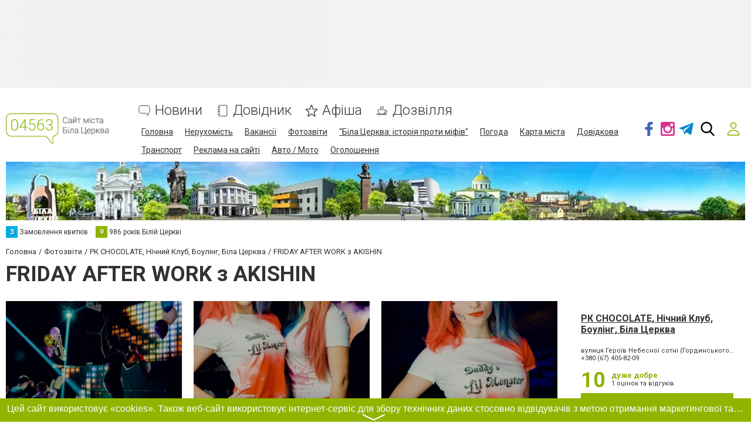

--- FILE ---
content_type: text/html; charset=UTF-8
request_url: https://www.04563.com.ua/comments/jsonrpc
body_size: -304
content:
{"jsonrpc":"2.0","id":"5f677696900d617cc408257c2e84f897","result":{"html":""}}

--- FILE ---
content_type: text/html; charset=utf-8
request_url: https://www.google.com/recaptcha/api2/anchor?ar=1&k=6LcziRwUAAAAAB82xs0ZCcd_-0FbhgAgSzI-4FaM&co=aHR0cHM6Ly93d3cuMDQ1NjMuY29tLnVhOjQ0Mw..&hl=uk&v=7gg7H51Q-naNfhmCP3_R47ho&size=invisible&badge=inline&anchor-ms=20000&execute-ms=30000&cb=urdotxb7v2jy
body_size: 49049
content:
<!DOCTYPE HTML><html dir="ltr" lang="uk"><head><meta http-equiv="Content-Type" content="text/html; charset=UTF-8">
<meta http-equiv="X-UA-Compatible" content="IE=edge">
<title>reCAPTCHA</title>
<style type="text/css">
/* cyrillic-ext */
@font-face {
  font-family: 'Roboto';
  font-style: normal;
  font-weight: 400;
  font-stretch: 100%;
  src: url(//fonts.gstatic.com/s/roboto/v48/KFO7CnqEu92Fr1ME7kSn66aGLdTylUAMa3GUBHMdazTgWw.woff2) format('woff2');
  unicode-range: U+0460-052F, U+1C80-1C8A, U+20B4, U+2DE0-2DFF, U+A640-A69F, U+FE2E-FE2F;
}
/* cyrillic */
@font-face {
  font-family: 'Roboto';
  font-style: normal;
  font-weight: 400;
  font-stretch: 100%;
  src: url(//fonts.gstatic.com/s/roboto/v48/KFO7CnqEu92Fr1ME7kSn66aGLdTylUAMa3iUBHMdazTgWw.woff2) format('woff2');
  unicode-range: U+0301, U+0400-045F, U+0490-0491, U+04B0-04B1, U+2116;
}
/* greek-ext */
@font-face {
  font-family: 'Roboto';
  font-style: normal;
  font-weight: 400;
  font-stretch: 100%;
  src: url(//fonts.gstatic.com/s/roboto/v48/KFO7CnqEu92Fr1ME7kSn66aGLdTylUAMa3CUBHMdazTgWw.woff2) format('woff2');
  unicode-range: U+1F00-1FFF;
}
/* greek */
@font-face {
  font-family: 'Roboto';
  font-style: normal;
  font-weight: 400;
  font-stretch: 100%;
  src: url(//fonts.gstatic.com/s/roboto/v48/KFO7CnqEu92Fr1ME7kSn66aGLdTylUAMa3-UBHMdazTgWw.woff2) format('woff2');
  unicode-range: U+0370-0377, U+037A-037F, U+0384-038A, U+038C, U+038E-03A1, U+03A3-03FF;
}
/* math */
@font-face {
  font-family: 'Roboto';
  font-style: normal;
  font-weight: 400;
  font-stretch: 100%;
  src: url(//fonts.gstatic.com/s/roboto/v48/KFO7CnqEu92Fr1ME7kSn66aGLdTylUAMawCUBHMdazTgWw.woff2) format('woff2');
  unicode-range: U+0302-0303, U+0305, U+0307-0308, U+0310, U+0312, U+0315, U+031A, U+0326-0327, U+032C, U+032F-0330, U+0332-0333, U+0338, U+033A, U+0346, U+034D, U+0391-03A1, U+03A3-03A9, U+03B1-03C9, U+03D1, U+03D5-03D6, U+03F0-03F1, U+03F4-03F5, U+2016-2017, U+2034-2038, U+203C, U+2040, U+2043, U+2047, U+2050, U+2057, U+205F, U+2070-2071, U+2074-208E, U+2090-209C, U+20D0-20DC, U+20E1, U+20E5-20EF, U+2100-2112, U+2114-2115, U+2117-2121, U+2123-214F, U+2190, U+2192, U+2194-21AE, U+21B0-21E5, U+21F1-21F2, U+21F4-2211, U+2213-2214, U+2216-22FF, U+2308-230B, U+2310, U+2319, U+231C-2321, U+2336-237A, U+237C, U+2395, U+239B-23B7, U+23D0, U+23DC-23E1, U+2474-2475, U+25AF, U+25B3, U+25B7, U+25BD, U+25C1, U+25CA, U+25CC, U+25FB, U+266D-266F, U+27C0-27FF, U+2900-2AFF, U+2B0E-2B11, U+2B30-2B4C, U+2BFE, U+3030, U+FF5B, U+FF5D, U+1D400-1D7FF, U+1EE00-1EEFF;
}
/* symbols */
@font-face {
  font-family: 'Roboto';
  font-style: normal;
  font-weight: 400;
  font-stretch: 100%;
  src: url(//fonts.gstatic.com/s/roboto/v48/KFO7CnqEu92Fr1ME7kSn66aGLdTylUAMaxKUBHMdazTgWw.woff2) format('woff2');
  unicode-range: U+0001-000C, U+000E-001F, U+007F-009F, U+20DD-20E0, U+20E2-20E4, U+2150-218F, U+2190, U+2192, U+2194-2199, U+21AF, U+21E6-21F0, U+21F3, U+2218-2219, U+2299, U+22C4-22C6, U+2300-243F, U+2440-244A, U+2460-24FF, U+25A0-27BF, U+2800-28FF, U+2921-2922, U+2981, U+29BF, U+29EB, U+2B00-2BFF, U+4DC0-4DFF, U+FFF9-FFFB, U+10140-1018E, U+10190-1019C, U+101A0, U+101D0-101FD, U+102E0-102FB, U+10E60-10E7E, U+1D2C0-1D2D3, U+1D2E0-1D37F, U+1F000-1F0FF, U+1F100-1F1AD, U+1F1E6-1F1FF, U+1F30D-1F30F, U+1F315, U+1F31C, U+1F31E, U+1F320-1F32C, U+1F336, U+1F378, U+1F37D, U+1F382, U+1F393-1F39F, U+1F3A7-1F3A8, U+1F3AC-1F3AF, U+1F3C2, U+1F3C4-1F3C6, U+1F3CA-1F3CE, U+1F3D4-1F3E0, U+1F3ED, U+1F3F1-1F3F3, U+1F3F5-1F3F7, U+1F408, U+1F415, U+1F41F, U+1F426, U+1F43F, U+1F441-1F442, U+1F444, U+1F446-1F449, U+1F44C-1F44E, U+1F453, U+1F46A, U+1F47D, U+1F4A3, U+1F4B0, U+1F4B3, U+1F4B9, U+1F4BB, U+1F4BF, U+1F4C8-1F4CB, U+1F4D6, U+1F4DA, U+1F4DF, U+1F4E3-1F4E6, U+1F4EA-1F4ED, U+1F4F7, U+1F4F9-1F4FB, U+1F4FD-1F4FE, U+1F503, U+1F507-1F50B, U+1F50D, U+1F512-1F513, U+1F53E-1F54A, U+1F54F-1F5FA, U+1F610, U+1F650-1F67F, U+1F687, U+1F68D, U+1F691, U+1F694, U+1F698, U+1F6AD, U+1F6B2, U+1F6B9-1F6BA, U+1F6BC, U+1F6C6-1F6CF, U+1F6D3-1F6D7, U+1F6E0-1F6EA, U+1F6F0-1F6F3, U+1F6F7-1F6FC, U+1F700-1F7FF, U+1F800-1F80B, U+1F810-1F847, U+1F850-1F859, U+1F860-1F887, U+1F890-1F8AD, U+1F8B0-1F8BB, U+1F8C0-1F8C1, U+1F900-1F90B, U+1F93B, U+1F946, U+1F984, U+1F996, U+1F9E9, U+1FA00-1FA6F, U+1FA70-1FA7C, U+1FA80-1FA89, U+1FA8F-1FAC6, U+1FACE-1FADC, U+1FADF-1FAE9, U+1FAF0-1FAF8, U+1FB00-1FBFF;
}
/* vietnamese */
@font-face {
  font-family: 'Roboto';
  font-style: normal;
  font-weight: 400;
  font-stretch: 100%;
  src: url(//fonts.gstatic.com/s/roboto/v48/KFO7CnqEu92Fr1ME7kSn66aGLdTylUAMa3OUBHMdazTgWw.woff2) format('woff2');
  unicode-range: U+0102-0103, U+0110-0111, U+0128-0129, U+0168-0169, U+01A0-01A1, U+01AF-01B0, U+0300-0301, U+0303-0304, U+0308-0309, U+0323, U+0329, U+1EA0-1EF9, U+20AB;
}
/* latin-ext */
@font-face {
  font-family: 'Roboto';
  font-style: normal;
  font-weight: 400;
  font-stretch: 100%;
  src: url(//fonts.gstatic.com/s/roboto/v48/KFO7CnqEu92Fr1ME7kSn66aGLdTylUAMa3KUBHMdazTgWw.woff2) format('woff2');
  unicode-range: U+0100-02BA, U+02BD-02C5, U+02C7-02CC, U+02CE-02D7, U+02DD-02FF, U+0304, U+0308, U+0329, U+1D00-1DBF, U+1E00-1E9F, U+1EF2-1EFF, U+2020, U+20A0-20AB, U+20AD-20C0, U+2113, U+2C60-2C7F, U+A720-A7FF;
}
/* latin */
@font-face {
  font-family: 'Roboto';
  font-style: normal;
  font-weight: 400;
  font-stretch: 100%;
  src: url(//fonts.gstatic.com/s/roboto/v48/KFO7CnqEu92Fr1ME7kSn66aGLdTylUAMa3yUBHMdazQ.woff2) format('woff2');
  unicode-range: U+0000-00FF, U+0131, U+0152-0153, U+02BB-02BC, U+02C6, U+02DA, U+02DC, U+0304, U+0308, U+0329, U+2000-206F, U+20AC, U+2122, U+2191, U+2193, U+2212, U+2215, U+FEFF, U+FFFD;
}
/* cyrillic-ext */
@font-face {
  font-family: 'Roboto';
  font-style: normal;
  font-weight: 500;
  font-stretch: 100%;
  src: url(//fonts.gstatic.com/s/roboto/v48/KFO7CnqEu92Fr1ME7kSn66aGLdTylUAMa3GUBHMdazTgWw.woff2) format('woff2');
  unicode-range: U+0460-052F, U+1C80-1C8A, U+20B4, U+2DE0-2DFF, U+A640-A69F, U+FE2E-FE2F;
}
/* cyrillic */
@font-face {
  font-family: 'Roboto';
  font-style: normal;
  font-weight: 500;
  font-stretch: 100%;
  src: url(//fonts.gstatic.com/s/roboto/v48/KFO7CnqEu92Fr1ME7kSn66aGLdTylUAMa3iUBHMdazTgWw.woff2) format('woff2');
  unicode-range: U+0301, U+0400-045F, U+0490-0491, U+04B0-04B1, U+2116;
}
/* greek-ext */
@font-face {
  font-family: 'Roboto';
  font-style: normal;
  font-weight: 500;
  font-stretch: 100%;
  src: url(//fonts.gstatic.com/s/roboto/v48/KFO7CnqEu92Fr1ME7kSn66aGLdTylUAMa3CUBHMdazTgWw.woff2) format('woff2');
  unicode-range: U+1F00-1FFF;
}
/* greek */
@font-face {
  font-family: 'Roboto';
  font-style: normal;
  font-weight: 500;
  font-stretch: 100%;
  src: url(//fonts.gstatic.com/s/roboto/v48/KFO7CnqEu92Fr1ME7kSn66aGLdTylUAMa3-UBHMdazTgWw.woff2) format('woff2');
  unicode-range: U+0370-0377, U+037A-037F, U+0384-038A, U+038C, U+038E-03A1, U+03A3-03FF;
}
/* math */
@font-face {
  font-family: 'Roboto';
  font-style: normal;
  font-weight: 500;
  font-stretch: 100%;
  src: url(//fonts.gstatic.com/s/roboto/v48/KFO7CnqEu92Fr1ME7kSn66aGLdTylUAMawCUBHMdazTgWw.woff2) format('woff2');
  unicode-range: U+0302-0303, U+0305, U+0307-0308, U+0310, U+0312, U+0315, U+031A, U+0326-0327, U+032C, U+032F-0330, U+0332-0333, U+0338, U+033A, U+0346, U+034D, U+0391-03A1, U+03A3-03A9, U+03B1-03C9, U+03D1, U+03D5-03D6, U+03F0-03F1, U+03F4-03F5, U+2016-2017, U+2034-2038, U+203C, U+2040, U+2043, U+2047, U+2050, U+2057, U+205F, U+2070-2071, U+2074-208E, U+2090-209C, U+20D0-20DC, U+20E1, U+20E5-20EF, U+2100-2112, U+2114-2115, U+2117-2121, U+2123-214F, U+2190, U+2192, U+2194-21AE, U+21B0-21E5, U+21F1-21F2, U+21F4-2211, U+2213-2214, U+2216-22FF, U+2308-230B, U+2310, U+2319, U+231C-2321, U+2336-237A, U+237C, U+2395, U+239B-23B7, U+23D0, U+23DC-23E1, U+2474-2475, U+25AF, U+25B3, U+25B7, U+25BD, U+25C1, U+25CA, U+25CC, U+25FB, U+266D-266F, U+27C0-27FF, U+2900-2AFF, U+2B0E-2B11, U+2B30-2B4C, U+2BFE, U+3030, U+FF5B, U+FF5D, U+1D400-1D7FF, U+1EE00-1EEFF;
}
/* symbols */
@font-face {
  font-family: 'Roboto';
  font-style: normal;
  font-weight: 500;
  font-stretch: 100%;
  src: url(//fonts.gstatic.com/s/roboto/v48/KFO7CnqEu92Fr1ME7kSn66aGLdTylUAMaxKUBHMdazTgWw.woff2) format('woff2');
  unicode-range: U+0001-000C, U+000E-001F, U+007F-009F, U+20DD-20E0, U+20E2-20E4, U+2150-218F, U+2190, U+2192, U+2194-2199, U+21AF, U+21E6-21F0, U+21F3, U+2218-2219, U+2299, U+22C4-22C6, U+2300-243F, U+2440-244A, U+2460-24FF, U+25A0-27BF, U+2800-28FF, U+2921-2922, U+2981, U+29BF, U+29EB, U+2B00-2BFF, U+4DC0-4DFF, U+FFF9-FFFB, U+10140-1018E, U+10190-1019C, U+101A0, U+101D0-101FD, U+102E0-102FB, U+10E60-10E7E, U+1D2C0-1D2D3, U+1D2E0-1D37F, U+1F000-1F0FF, U+1F100-1F1AD, U+1F1E6-1F1FF, U+1F30D-1F30F, U+1F315, U+1F31C, U+1F31E, U+1F320-1F32C, U+1F336, U+1F378, U+1F37D, U+1F382, U+1F393-1F39F, U+1F3A7-1F3A8, U+1F3AC-1F3AF, U+1F3C2, U+1F3C4-1F3C6, U+1F3CA-1F3CE, U+1F3D4-1F3E0, U+1F3ED, U+1F3F1-1F3F3, U+1F3F5-1F3F7, U+1F408, U+1F415, U+1F41F, U+1F426, U+1F43F, U+1F441-1F442, U+1F444, U+1F446-1F449, U+1F44C-1F44E, U+1F453, U+1F46A, U+1F47D, U+1F4A3, U+1F4B0, U+1F4B3, U+1F4B9, U+1F4BB, U+1F4BF, U+1F4C8-1F4CB, U+1F4D6, U+1F4DA, U+1F4DF, U+1F4E3-1F4E6, U+1F4EA-1F4ED, U+1F4F7, U+1F4F9-1F4FB, U+1F4FD-1F4FE, U+1F503, U+1F507-1F50B, U+1F50D, U+1F512-1F513, U+1F53E-1F54A, U+1F54F-1F5FA, U+1F610, U+1F650-1F67F, U+1F687, U+1F68D, U+1F691, U+1F694, U+1F698, U+1F6AD, U+1F6B2, U+1F6B9-1F6BA, U+1F6BC, U+1F6C6-1F6CF, U+1F6D3-1F6D7, U+1F6E0-1F6EA, U+1F6F0-1F6F3, U+1F6F7-1F6FC, U+1F700-1F7FF, U+1F800-1F80B, U+1F810-1F847, U+1F850-1F859, U+1F860-1F887, U+1F890-1F8AD, U+1F8B0-1F8BB, U+1F8C0-1F8C1, U+1F900-1F90B, U+1F93B, U+1F946, U+1F984, U+1F996, U+1F9E9, U+1FA00-1FA6F, U+1FA70-1FA7C, U+1FA80-1FA89, U+1FA8F-1FAC6, U+1FACE-1FADC, U+1FADF-1FAE9, U+1FAF0-1FAF8, U+1FB00-1FBFF;
}
/* vietnamese */
@font-face {
  font-family: 'Roboto';
  font-style: normal;
  font-weight: 500;
  font-stretch: 100%;
  src: url(//fonts.gstatic.com/s/roboto/v48/KFO7CnqEu92Fr1ME7kSn66aGLdTylUAMa3OUBHMdazTgWw.woff2) format('woff2');
  unicode-range: U+0102-0103, U+0110-0111, U+0128-0129, U+0168-0169, U+01A0-01A1, U+01AF-01B0, U+0300-0301, U+0303-0304, U+0308-0309, U+0323, U+0329, U+1EA0-1EF9, U+20AB;
}
/* latin-ext */
@font-face {
  font-family: 'Roboto';
  font-style: normal;
  font-weight: 500;
  font-stretch: 100%;
  src: url(//fonts.gstatic.com/s/roboto/v48/KFO7CnqEu92Fr1ME7kSn66aGLdTylUAMa3KUBHMdazTgWw.woff2) format('woff2');
  unicode-range: U+0100-02BA, U+02BD-02C5, U+02C7-02CC, U+02CE-02D7, U+02DD-02FF, U+0304, U+0308, U+0329, U+1D00-1DBF, U+1E00-1E9F, U+1EF2-1EFF, U+2020, U+20A0-20AB, U+20AD-20C0, U+2113, U+2C60-2C7F, U+A720-A7FF;
}
/* latin */
@font-face {
  font-family: 'Roboto';
  font-style: normal;
  font-weight: 500;
  font-stretch: 100%;
  src: url(//fonts.gstatic.com/s/roboto/v48/KFO7CnqEu92Fr1ME7kSn66aGLdTylUAMa3yUBHMdazQ.woff2) format('woff2');
  unicode-range: U+0000-00FF, U+0131, U+0152-0153, U+02BB-02BC, U+02C6, U+02DA, U+02DC, U+0304, U+0308, U+0329, U+2000-206F, U+20AC, U+2122, U+2191, U+2193, U+2212, U+2215, U+FEFF, U+FFFD;
}
/* cyrillic-ext */
@font-face {
  font-family: 'Roboto';
  font-style: normal;
  font-weight: 900;
  font-stretch: 100%;
  src: url(//fonts.gstatic.com/s/roboto/v48/KFO7CnqEu92Fr1ME7kSn66aGLdTylUAMa3GUBHMdazTgWw.woff2) format('woff2');
  unicode-range: U+0460-052F, U+1C80-1C8A, U+20B4, U+2DE0-2DFF, U+A640-A69F, U+FE2E-FE2F;
}
/* cyrillic */
@font-face {
  font-family: 'Roboto';
  font-style: normal;
  font-weight: 900;
  font-stretch: 100%;
  src: url(//fonts.gstatic.com/s/roboto/v48/KFO7CnqEu92Fr1ME7kSn66aGLdTylUAMa3iUBHMdazTgWw.woff2) format('woff2');
  unicode-range: U+0301, U+0400-045F, U+0490-0491, U+04B0-04B1, U+2116;
}
/* greek-ext */
@font-face {
  font-family: 'Roboto';
  font-style: normal;
  font-weight: 900;
  font-stretch: 100%;
  src: url(//fonts.gstatic.com/s/roboto/v48/KFO7CnqEu92Fr1ME7kSn66aGLdTylUAMa3CUBHMdazTgWw.woff2) format('woff2');
  unicode-range: U+1F00-1FFF;
}
/* greek */
@font-face {
  font-family: 'Roboto';
  font-style: normal;
  font-weight: 900;
  font-stretch: 100%;
  src: url(//fonts.gstatic.com/s/roboto/v48/KFO7CnqEu92Fr1ME7kSn66aGLdTylUAMa3-UBHMdazTgWw.woff2) format('woff2');
  unicode-range: U+0370-0377, U+037A-037F, U+0384-038A, U+038C, U+038E-03A1, U+03A3-03FF;
}
/* math */
@font-face {
  font-family: 'Roboto';
  font-style: normal;
  font-weight: 900;
  font-stretch: 100%;
  src: url(//fonts.gstatic.com/s/roboto/v48/KFO7CnqEu92Fr1ME7kSn66aGLdTylUAMawCUBHMdazTgWw.woff2) format('woff2');
  unicode-range: U+0302-0303, U+0305, U+0307-0308, U+0310, U+0312, U+0315, U+031A, U+0326-0327, U+032C, U+032F-0330, U+0332-0333, U+0338, U+033A, U+0346, U+034D, U+0391-03A1, U+03A3-03A9, U+03B1-03C9, U+03D1, U+03D5-03D6, U+03F0-03F1, U+03F4-03F5, U+2016-2017, U+2034-2038, U+203C, U+2040, U+2043, U+2047, U+2050, U+2057, U+205F, U+2070-2071, U+2074-208E, U+2090-209C, U+20D0-20DC, U+20E1, U+20E5-20EF, U+2100-2112, U+2114-2115, U+2117-2121, U+2123-214F, U+2190, U+2192, U+2194-21AE, U+21B0-21E5, U+21F1-21F2, U+21F4-2211, U+2213-2214, U+2216-22FF, U+2308-230B, U+2310, U+2319, U+231C-2321, U+2336-237A, U+237C, U+2395, U+239B-23B7, U+23D0, U+23DC-23E1, U+2474-2475, U+25AF, U+25B3, U+25B7, U+25BD, U+25C1, U+25CA, U+25CC, U+25FB, U+266D-266F, U+27C0-27FF, U+2900-2AFF, U+2B0E-2B11, U+2B30-2B4C, U+2BFE, U+3030, U+FF5B, U+FF5D, U+1D400-1D7FF, U+1EE00-1EEFF;
}
/* symbols */
@font-face {
  font-family: 'Roboto';
  font-style: normal;
  font-weight: 900;
  font-stretch: 100%;
  src: url(//fonts.gstatic.com/s/roboto/v48/KFO7CnqEu92Fr1ME7kSn66aGLdTylUAMaxKUBHMdazTgWw.woff2) format('woff2');
  unicode-range: U+0001-000C, U+000E-001F, U+007F-009F, U+20DD-20E0, U+20E2-20E4, U+2150-218F, U+2190, U+2192, U+2194-2199, U+21AF, U+21E6-21F0, U+21F3, U+2218-2219, U+2299, U+22C4-22C6, U+2300-243F, U+2440-244A, U+2460-24FF, U+25A0-27BF, U+2800-28FF, U+2921-2922, U+2981, U+29BF, U+29EB, U+2B00-2BFF, U+4DC0-4DFF, U+FFF9-FFFB, U+10140-1018E, U+10190-1019C, U+101A0, U+101D0-101FD, U+102E0-102FB, U+10E60-10E7E, U+1D2C0-1D2D3, U+1D2E0-1D37F, U+1F000-1F0FF, U+1F100-1F1AD, U+1F1E6-1F1FF, U+1F30D-1F30F, U+1F315, U+1F31C, U+1F31E, U+1F320-1F32C, U+1F336, U+1F378, U+1F37D, U+1F382, U+1F393-1F39F, U+1F3A7-1F3A8, U+1F3AC-1F3AF, U+1F3C2, U+1F3C4-1F3C6, U+1F3CA-1F3CE, U+1F3D4-1F3E0, U+1F3ED, U+1F3F1-1F3F3, U+1F3F5-1F3F7, U+1F408, U+1F415, U+1F41F, U+1F426, U+1F43F, U+1F441-1F442, U+1F444, U+1F446-1F449, U+1F44C-1F44E, U+1F453, U+1F46A, U+1F47D, U+1F4A3, U+1F4B0, U+1F4B3, U+1F4B9, U+1F4BB, U+1F4BF, U+1F4C8-1F4CB, U+1F4D6, U+1F4DA, U+1F4DF, U+1F4E3-1F4E6, U+1F4EA-1F4ED, U+1F4F7, U+1F4F9-1F4FB, U+1F4FD-1F4FE, U+1F503, U+1F507-1F50B, U+1F50D, U+1F512-1F513, U+1F53E-1F54A, U+1F54F-1F5FA, U+1F610, U+1F650-1F67F, U+1F687, U+1F68D, U+1F691, U+1F694, U+1F698, U+1F6AD, U+1F6B2, U+1F6B9-1F6BA, U+1F6BC, U+1F6C6-1F6CF, U+1F6D3-1F6D7, U+1F6E0-1F6EA, U+1F6F0-1F6F3, U+1F6F7-1F6FC, U+1F700-1F7FF, U+1F800-1F80B, U+1F810-1F847, U+1F850-1F859, U+1F860-1F887, U+1F890-1F8AD, U+1F8B0-1F8BB, U+1F8C0-1F8C1, U+1F900-1F90B, U+1F93B, U+1F946, U+1F984, U+1F996, U+1F9E9, U+1FA00-1FA6F, U+1FA70-1FA7C, U+1FA80-1FA89, U+1FA8F-1FAC6, U+1FACE-1FADC, U+1FADF-1FAE9, U+1FAF0-1FAF8, U+1FB00-1FBFF;
}
/* vietnamese */
@font-face {
  font-family: 'Roboto';
  font-style: normal;
  font-weight: 900;
  font-stretch: 100%;
  src: url(//fonts.gstatic.com/s/roboto/v48/KFO7CnqEu92Fr1ME7kSn66aGLdTylUAMa3OUBHMdazTgWw.woff2) format('woff2');
  unicode-range: U+0102-0103, U+0110-0111, U+0128-0129, U+0168-0169, U+01A0-01A1, U+01AF-01B0, U+0300-0301, U+0303-0304, U+0308-0309, U+0323, U+0329, U+1EA0-1EF9, U+20AB;
}
/* latin-ext */
@font-face {
  font-family: 'Roboto';
  font-style: normal;
  font-weight: 900;
  font-stretch: 100%;
  src: url(//fonts.gstatic.com/s/roboto/v48/KFO7CnqEu92Fr1ME7kSn66aGLdTylUAMa3KUBHMdazTgWw.woff2) format('woff2');
  unicode-range: U+0100-02BA, U+02BD-02C5, U+02C7-02CC, U+02CE-02D7, U+02DD-02FF, U+0304, U+0308, U+0329, U+1D00-1DBF, U+1E00-1E9F, U+1EF2-1EFF, U+2020, U+20A0-20AB, U+20AD-20C0, U+2113, U+2C60-2C7F, U+A720-A7FF;
}
/* latin */
@font-face {
  font-family: 'Roboto';
  font-style: normal;
  font-weight: 900;
  font-stretch: 100%;
  src: url(//fonts.gstatic.com/s/roboto/v48/KFO7CnqEu92Fr1ME7kSn66aGLdTylUAMa3yUBHMdazQ.woff2) format('woff2');
  unicode-range: U+0000-00FF, U+0131, U+0152-0153, U+02BB-02BC, U+02C6, U+02DA, U+02DC, U+0304, U+0308, U+0329, U+2000-206F, U+20AC, U+2122, U+2191, U+2193, U+2212, U+2215, U+FEFF, U+FFFD;
}

</style>
<link rel="stylesheet" type="text/css" href="https://www.gstatic.com/recaptcha/releases/7gg7H51Q-naNfhmCP3_R47ho/styles__ltr.css">
<script nonce="rwVE22KRBBBYtO9rVPSd9Q" type="text/javascript">window['__recaptcha_api'] = 'https://www.google.com/recaptcha/api2/';</script>
<script type="text/javascript" src="https://www.gstatic.com/recaptcha/releases/7gg7H51Q-naNfhmCP3_R47ho/recaptcha__uk.js" nonce="rwVE22KRBBBYtO9rVPSd9Q">
      
    </script></head>
<body><div id="rc-anchor-alert" class="rc-anchor-alert"></div>
<input type="hidden" id="recaptcha-token" value="[base64]">
<script type="text/javascript" nonce="rwVE22KRBBBYtO9rVPSd9Q">
      recaptcha.anchor.Main.init("[\x22ainput\x22,[\x22bgdata\x22,\x22\x22,\[base64]/[base64]/[base64]/[base64]/[base64]/[base64]/[base64]/[base64]/[base64]/[base64]\\u003d\x22,\[base64]\\u003d\x22,\[base64]/DmWPCoQrCgMOBdcOHVBfCk8KYwqnChGgwwpZzw4UjMsKIwrQgTjfCnmJycRdnUcKgwpHCgCpPeHEUwo/CgcKldMOxwqrDi2/DsmzCgcKawqkqb3F8w4cOCcKFG8O3woDDjXIcYsKXwrdiasODwoXDi0jDjlnCrVQhWcOYw48RwrlywqFaWnHCusOLfFIBMMK1ejgNwoolRFHCpcKHwpQ6Q8Olwp0cwq/[base64]/Dqnp/[base64]/Co3nCkHvDgMOAPcKaw5DDtAzDvcK6XDLDuCJqw6gTScK4wpPDs8OjF8O4wobCiMKRJFHCqDvCtTnCknLDiy0Fw4EnbcOWQcKBw6ALRsKSwpnCj8Khw5M/JA7DncOzMAhiA8O8ZsOGfA7CnEzCosO8w4EiHW3CpQVKwpYUM8OtaE99wqvCscODEMKDwqTCmQhZF8KmY3cFe8KUTCDDjsK6eWrDmsK4wrtdZsKXw4TDpcO5A1MXbRzDrUk7bsK1cDrChcOXwqPChsOsLsK0w4lWVMKLXsKqfXMaJi7DrAZ/w5kywpLDrsObEcORSMO5QXItXTzCoQAswq7CvUnDnT1Zc24/w4pbd8K3w5V9cD7CkcO+RMK7QMOrCsKhfCF+QgvDk1vDpMOlVsKcUcOfw4fCmCDCvsKnTg4mFlbCucKIXyMhGkE1P8K8w6nDtU7CtCbCmjQTwqEawpfDuBjChC1LVMOOw7XCtFbDpsKyLhvCpQ9WwqvDjsKAwoNMwoA2ZsO/wpLDisOfDFl/UCzCqCEfwroOwplGLMKrw6HDgsO6w54+w54AUTwrSWDCtsK9eBHCm8OVacKqZQHCqcKpw6TDmsO4EMOnwr4qQTQlw7fDvcOSRlnCicOWw7HCocOUwrwwH8KCVnQsKV1sDsOORMK8QcOvdSvCgADDoMOMw41hA3/[base64]/DqcOIYsKZwrbDiMK8aAXCr8K2woLDiArCkHAcw5bDkSQCw5drZj/[base64]/CukrCvMOXw6XCilxHNSjCscKGw5FFSsKlwrFQwq/DvDTDtAQtw68/w4MOwoXDjgpAw4QgO8KqfSl5eA7DssOeTBrCisOxwpptwqNOw5/[base64]/[base64]/UMKdNsOsw4LDt2p3w5gqw4fCk8O3woTCmQFNwrJSw6xkwrvCpypAw7I5Ly4KwpgWHMOvw4jCtlw1w4scJsO7wqHCg8OrwoHCkT98dlQiOizCscK1XCnDlBI5ecOkdMKZwoMQwoHCicO8Lmo/ZcKYQcKXdcOFw4pLw6zDkMOGY8KECcOnwopJBSM3w6guwo97Jj8gNmrCgMKqR0/DuMK4wr7DtzjDosK9w4/DngkTSToPw5bDr8ONMWAUw5UUMSwOLTTDs1UOwqPCr8O+HmU1bzYBw6zChSzCgwbCicK9worDnR9Kw5ldwoYaKcO0w6/[base64]/w58GGX/Dk8KoBzI3bURjTU5aSDBXwrx0wonCnCkzw5IHwpsbwqoYw50Qw5wJwow0w5nDtw/CpkRtwq/Drx57VgVHAUQyw4ZrNXhQXWHCp8KKw6nDpVnCk3rCkSDCmicPCX5UX8OhwrHDlRRNT8O5w7sLwoDDo8OCw5dBwrJsA8ONW8KSDyjCs8K6woFqbcKkw5JiwobCiBXCs8OvCzLDqggKe1fCk8K7UcOow583w5LCksO/w5/CgcO3G8ObwqgLw7bCmDjDtsOTwq/DncOHwp9xwqQAYUlIw6oOOMOFS8OdwpsOwonCmsOTw6kgJxfCkcORw4XChivDlcKFOcO5w5vDjMKpw4rDtMOtw5LDuzVfC28hDcObKzTDuATDj1xOfloidMO+w5fDlMO9X8KRw7MtL8KLHsK/wpRywpARTsKkw6sswrjCjnQsf306wpnCkVbDpMOuGVzCo8OqwpVowpfCjyPDjRkZw64TAcORwpAlwokeAD/CicOrw50GwqPDvgnCr2w2NnPDtMK3Cz0Ewr8IwpdXVDzDkDPDp8K6w6Miw5XDrEIhwrQrwoFGZVzCgMKYwoUrwocSwowOw59Uw4k6wrUBZB41wpnCoQzDt8KNwr3DgUk/BcK7w5rDmsKzEFcYCDXCiMKFRxjDscOzasOJwq3CqQRdBMKhwrA9K8OOw6J1V8KgIsKdZk19wp3Dj8O8wqPCtlAtwqxEwrzCl2XDscKAegRew49Lw6tsKhnDgMODb2HCoCwOwr5Yw7sZTsOEbS8dw6rCisKyNsKGw6ZCw5BUfjYYei/DrV8KIcOiZTnDusOXf8OZdUgWCcOkFcKZw4zDvAPCgcOZwr8rw4YaD0RZw43CtQgpYcO3wpMmw4jCocK2Ew8fw7/DqS5FwpHDoxRaD2nDs1fDksOpRGNzw6jDoMOWw5Qvw77DpUPDm2zCpV7Co3o1P1XCgsKEw5wIdcKlFVkKw7sVwqwVwpjDi1JXIsOjwpbDhMKSwq/Cu8OmZ8OpaMKaXsODMsK7IsKUwovCq8OPT8KwWkd2wr7Cg8K5P8KNScOkRzvCszjCh8Oiw5DDocOGP2h1w5XDrMOBwotSw7nCosOMwq7Dp8KXe1PDpA/ChGvDoUDCg8KQL0nDjk1YVsO0wp4/C8OrfMOZw4Qaw4nDq13DrRs3w4/CgsOaw5MqbsK2IBQRJcOCRALCvyfDo8OHaT4IccKNXWYxwqBMP2jDoklUGmzCscKIwo5aUG7CjV/Cn2TDiAMVw4Rfw5HDu8KowqfCvMOyw6bDkWfDnMO8D2TDusOrDcKDw5IFS8KEdMKvw5gtw6IGDhnDilXClFEgdMKoBHvCozbDjF8/X1Jbw4gFw7lqwpwgw7zDrHPDkcKQw6Qve8KNIB3CuQESw73Ds8OURDljYcOkKsO3Q2jDrcKrPQRUw79mFsKDX8KqFXJDOsO/[base64]/DucKGN8OJR8Kjf8O5b8KWNcOLwrVKwrRHDBrDkis3LCPDqg7DugMhwqsvSwBvXB0uaRLCvMKxR8OMQMKxw4TDoDvChx/DmsO8wqvDv0hLw4jCu8OFw4stJcKFTcOiwrbCvxfCnyjDmD0mWMKqSHPDiQhrJ8Kyw58kw5hgdMKMfjoUw67CuRp4eTscw5PDjsK8FTTChsO9wq3DucOuwpAVKWJDwqvDv8Knw7FCfMK+w5rCucOHMsKfw57DosKjwoPCiBYVPMKfwrBnw5RoL8Krwr/CkcOXCQDCmcKVXALCgcK1XTvChMKwwo7Cq3fDoD7CqcOKwoNMwrvCsMOyD0XCjSvCrVLDr8Ozw6fDvSfDrykmw68gLsOQQsOlw7rDlR/DvlrDgWDDiFVfCUEBwp1EwpzCvS0oR8O1DcKIw5AJUzQRw7Q9V33DiQHDn8OUwqDDpcOXwqsGwqFzw5cVWsOZwq0lwoDDi8KNw7orw53CucKVesOff8OvLsOTNCsPwrwXw6dbLMOaw4EKTQXChsKdAMKUeyLCh8Olw5bDqgTCqsK6w5Y5wo42wrIFw4fCoQE/[base64]/Cs8OOXm/DuMOfPgHCtlTDqV/CvU7DinjDrzEMwr3ClsO7D8KRw6M9woZFwpPCocKDPXhKawt7wpzDrMKiw6cAwpTCl17CgRMNOFnDgMKzbh/DtcK5QkPDqcKxX1DDgxLDlMOSFwHCsx/DtsKXw5trfsO8XF9Bw5MVwpbCj8Kfw613Iyxtw77DhMKmOMKWwqTCiMOvwrhJwqojbgJ5GFzDi8K0LjvDpMOFwqjDm0bCvRnDu8K0GcKgwpJTwrvDsSspERxVw4LDqQ/[base64]/CsMOMw4hWwqYOBMKvZi8xwrrDl8KJbSthZwXDlsKwNFrChH5Dc8OWJMKvRzUiwoLCksOhwrTDrzkbesOHw47CgMK3w5gMw4k1w5xxwr3DhcO/[base64]/wpDCm8Obw44zaMKCdC3DmcO0JcKnGMOLw5rDhzhzwrxFwpsFdsKUMB/DlcKTw6TClVXDnsO+wpfCs8ObSSgLw4DDosKVwqnCjExkw7tBXcKrw7tpAMOewpdXwpYdXFZ2VnLDvjxRTkpsw4A9woHDoMKzw5bDgVRRw4hJw6E/FGkGwrTCjcOPY8OZe8KKV8KxKV0ywq8lw6DDsHXCji/DrHZjPsK3w7EqK8OhwrApwoLDi3bCu2tDwobCgsKrw7LCssKJCcOxw5LCkcK5wqpuPMKTUBopw77CucOzw6zCvHk3XAomHMKyIW/CjsKNHSfDuMKcw5TDkcKnw6zChsOdb8OQw7bDrcOlc8K9aMKPwpU+OlfCuWhcacKmw4LDisKbccO/cMOkw40/EEPCjQrDsj9GLCM1cgJRJ10HwoVIw74Wwo/CksK3fsKPw5nCogJCBi49d8KJLgfDs8KAw4LDgsKUT3DCi8OwcVjDicKFAWzDu2Jqwp7Co0o/wrLDrBFPPUvDjsO7ZFE2aS5lwo7DpF9VDSwywq9UNcOYwrAKacOwwrY+w7J/[base64]/CgcOQwpHDgWZQwr3DnkXClQ/DnsOKXXbCsTRIwrLDmykewoXCo8Knw77DpmrCoMKSw4xNwoHDqFbCusKwNgAjwoTDlTjDuMKLQsKMfMOLCh7CrhVFKcKUUsOFBg3CoMOiw7ZwGWDCoGwQa8Khw6PDhcKfFcOGOMO5OcK2wq/Cg17DvA7Dk8OwcsK7wqJ8wofDgzJda0LDi0rCvnZ/SlRvwqTDqkXCvsOKcyHCpsKJS8K3a8OzQ0vCjsKiwrrDicKOL23ClUTDkG0Nw4/[base64]/w7fDocKSwoTCjWXDlizCp0PDssKiU8KKMcO/dMO0wo/ChMOiBkDCgmlBwoYiwpY7w7TCoMKYwqcqwoPCrHtqY3omwrsqw4HDtxnCnmxkw6rDoQYvMgPDvyhrw67Cr23Dg8OnazxkBcO1wrLCisK1wq1fA8KDw6bCjDPClw7DjGUTw5ZFUloow6Bqwr0Ew4YmNcKxdx/DsMOeXBTDuEnCsUDDkMK+UDodwqHCgsOodBvDnMKeYMKqwqUcY8Oqwr4VTldVYSM6wozCgcOHdcKEw7jDs8O5IsOiw4pQcMOAEnHCs3rDs2vChcKLwr/[base64]/Ck8OhwoDDg2kxaQ3Ck8KLU8O8wo8hZg7DsBlnwofDt2vDsVnCiMKNfMO/QkXDgwTCuQjClcOsw4vCocOqwoLDgQ8MwqbDncKzG8OCw693U8KwfMKpw6tFAMKdwoVmUsKqw4jCuT8hHx7CtMOIbjJTw7YLw4/[base64]/DlsKnL8KtfkbDi8OsKj8uWsKWcVLCgMOZS8OcQcOLwodkZiTDpMKZHsOmMcO7wqjDncORwoPDjmDDhAEDL8KwP0HDqMO/wqsowqLDssK7wpnCh1MHw4ojw77Cm0/[base64]/CocKpbGBMSMOERsKiwpfCsMKMRwgrwp9ZwpHCpMOFXcOpR8KJwpY+UDPDsn41UMOEw49nwr3DgsOtUMKWwobDqSh/RDnDmsOYw7nDqibDocOsOMONOcOmHj/DrMOpw53DtMO0wrvCs8O7DAHCsjp2wpl3bMKBNcO3aQLCqi0AVTYEwq7CsXIYETBFcMKIIcKNwqElwrpSZsKgFGzDkWLDjMKsQVHDthd+XcKvwpvCrWrDmcKlw7t/dEDCl8OhwqrCoAMKwqfDmQPDlsOEw6TDqxXDlnDCgcK0w69CXMOHRcKPwr1DeUDDglFsbMOiwocnwozDoUDDv1/DisOqwpvDkGrCqcKcw4LDqMK8TnZWEMKAwpfCt8OiWWDDhG7CusKWRGLCusK+TsO/wqrDoGHDlcO3w6DCpVBxw4oew5vDkMOnwrfCoGhWfi/[base64]/CpHkWfinDkXHDri4SwpbDgMKXexzDpysuJ8OcwpvDmB/DsMOnwp9PwoFEO0crPn1Rw43DncKowrJHPFvDoALDs8Otw6zDlQ3Dk8O3PjjDgMKOIsOSW8Kbw7/CvzTCvcOKw4rCoSTDrcOpw6vDjsOGw6phw70ETsOTaATCjcK1wq7ClkTCnMOdw7/DmgkdOcOZw57DuCXCjVbCqcKcDEvDpzXDlMO5eHfCvnhhRcKUwqTDnAl1XA7CssKWw5APXhMcwqDDiQXDon5uAXFAw6fCkSsFXn5vOSbCvX5lwp/DkXzCqW/[base64]/CnGnCtcOuXsK/Q0YIMMKewppKbcKgcMOzwqhMRsKOwrbDj8K0woMZR2sCTFkIwq7DoSosJsKATXPDiMO3Rk/DgQ7Cm8Ogw4oiw7nDl8OVwo4DbMOYw7wGwpbCoFLCqcOdw5YeZ8OEZRrDrcOjcS5ywo1wQWnDqMKVw4vDk8OLwqAjdMKoJBMqw78Uw6prw4HCkEMFLsOew6/Du8O6wrjDgcKWworDsAIswqDCq8O9wq1iT8KVwoh6w4vDlmbCiMOiwofCq3huw5lowo/ChyPCh8KKwp1ie8Ocwr3DmcOjahnCmhFawq3Cl29BKsKawpcaGkjDicKeBEXCtcO+TcKhF8ONGsK/J3TChMOTwoPCisKWw73CpDVFw7Vmw51Ww44+Z8KVwpQhDFzCjMO/RG3Cvx07PycYSlrDhsKjwpnCi8OmwrPChmzDty05Bw3CjkRlM8KMwp3DlMOLw4/[base64]/DosOqwqvCq8Kiwrglw4psGzpUS8Obwp7DuToTw4DDm8KKfMKRw5fDhMKWworDlcO3wrvCtcKgwqbCijbDgW3Ct8OOwop5esKtwpMrKnDDtyMrAz7DuMOpacKSEsOpw7/[base64]/wq/CnxfCvcOJdAjDtXcpMAvClMOzw5nDmcKwUHlHworDssOfwrVPw589w7EEHwfDvxbChcKswpfClcKYw7o2wqvDgG/DuVMYw7/[base64]/N8OOZ8O0I8OSw57DhSQWS8KaMUYGw7zDhhLCjcOywpTDpRTDjS4KwoYUwrfCvEwkwp/CvcK5wrPDtlzDkWvDhxnCvEhew5vDh0QdF8KtQT7DisOUX8Kcw5fCo2kOZcO9ZXDCtVXClSkUw7dYw6zDti3DtEDDkW/DnWl7dcK3dcOaesK5QmPDjMO1wr9Qw5vDk8OEwprCssOrw4nCusOAwp7DhcOcw7A7VFZ6aHLDusKQEDlPwoInwr9ywrPCnkDCosOhfyDCozbDnmDDlE86WxHDnlZXeTIbwoJ/w7olcBDDq8Oyw57DnMODPCgjw6FyOMKCw5oqw510DcKhwpzCqgw0w6VvwojDvQ5Lw7Vpwr/DhSjDlWPCnsO5w7zCgsK7bMOqwo/DvV4jwrsUw4d7wo9vfMOEw5ZgFUBUJz/DlWvCncKBw6TCoCbCn8OMKy7CqcOiw7zChMO3woHCpcKdwqFiwoQ+wq4URBxMw489w4QgwqTDnQHChGV0DQBdwrrDrhFdw6bCvcO/w7/[base64]/CiTg0AcOBUcKrw75Qw7xQwrZ/[base64]/CnMOxw7/CtCUcwodKNwbDkB7DisKMXsOTwp7DnW/CusOrwpINwp0Pwo1pIlPCrnAUKMOJwr4zQk/DssK0wqkmw5MlEsKsKMKVPA5UwpVOw6MQw6sIw4xaw6ocwrfDvMKuMcOoGsO2w5RhSMKBVcKhwpJRwp3CmcO2w7rDpGLCo8KnS1UGbMKVwoDDgMOUN8OWw63Cmh4yw6Y3w6xGwrbDhmrDg8OQZMO2WsOjXsOCHMOeMMO4w7nCiULDucKTwp3Cl3HCum/ChwzCnAHDm8KVw5RrGMObbcKVKMKRwpFJw4tGw4ZXw4pKwoULwr45W3ZCS8OHw74Rw6LDsDx0BHMFw7/Coh8lwrQXwocbw6DCrcKXw4fCtxM4wpcNNcK8YsOzTsKua8KUSFvCrA9tdwxwwrzCuMOlW8O0NU3Dp8KyWMOkw4JZwp/Ci1nCncOnwoXCignCm8KywpLDqlnDi1LCtcKLw5jDncKBYcO8FMOfwqVDNsKcw54Bw4DDssOhXcOLw5fCkQ5Twr/CsgwBw4gswoDCkzQxwqjDj8Osw6hQMsKHLMOnHAPDtixrdD0JAsOpIMKlw5gEfBLDjxfDjnPDpcK/w6LDnAMGwpzDrXzCugPCv8OlMsOmN8KYwqXDvMK1e8Kcw5vCnMKPL8Kew7Frwp4yHMK5GMKUf8OAw58tC0HCvcKqw63DuGILC0DDlcKoScOawosmMcKqw7rCs8KzwprCisOdwpbCkxvDuMK6AcK7fsKleMO/[base64]/Ci0NLf8OiEcKZfxcKwpIhw4/DqcOzPcKswqQWw4chQ8KWw7U/byxhFsKkJ8K7w67Di8OVdcOpTlHCj21dE34KdHAvwpDCjsO7DMKKBsO0w5bDsADCgGrCsDBOwo1Uw4LDqEkCJjBCUsO1VRxQw4/[base64]/[base64]/CwtgJXlTwoEFd2rCu2N6w5nCnH4xW2XDg8KEDA4nYmzDs8OZwq05w7/DqE7Dq3fDnQ/Ct8Oddn4HH30fH3IoaMKhw6JlLFYjXMOCS8OYBsObw4Y8QFUHQDI6woLCp8OEHHEaGT7DrsKWw7oww5nDvxYow4MYXjUffsK7wr4mHcKnG2FjwojDuMKlwqw8wpwpw7Q0H8OOwobCmcOGHcOXeX9kwqbCo8O/w7PDkkTDiiLDgMKfd8O6HV8mw5LCpcK9wogOFF9QwpLCokzCtsOUXcKvwqpkGE/DjCDCmj9Lw5sTWE5uw4ZPw4fDm8K1GmfCuwrDvsOYeEjDnwPCvMKxw65ywqHDqMOCE07Dk1EfNizDh8ONwpnDh8KJwoR/DcK/RcKuwo9+Bjk8Y8Oqwp8hw5gPGUESPx4HVcO5w5U/XQETVHLDucOLI8O/wrvDuUjDv8KzZDDCtx7Coll1VcOLw4sjw7XCkcKYwq1Tw6RywrcAN2NiHks3b3LCsMKINcONcidlB8OYw7xicsOvwqhKUcKiOT9gwo1ALcOHwqnDucKsYAlYw4l9w4vCiU3CocO0w4N8HwfCucK7w7fCnSxoBcK2wq7Di2jDpsKkw4gpw559Z2XCgMKfwo/DjXbCqcOCTMO5SVRQwpLChGI+ah1Dwr4FwonDlMO2wp/CucK5wqvDiHfDgMKOw4UZw4Yrw6BvHsKIw4vCiGrCgCXDijdCBcKaF8KkO3s8w449LMOGwoYLwr1dMsK2w74Zw490ccOMw4d1IsOcEcOuw6Iywq4QL8OZwoRKUBNWUUNZwowdARrDqHx/[base64]/d3LClQtVTnrCp8Kww4dwM8OpwpUgw5PCpRDCpSF7w5/CnMOiwpkFwpQ9ZMO/w4ghSxNabcO8fTrDiDXClMODwp1mwodKwrXCrlXCsktaXlMHG8Ogw6PCu8ORwqNHW3gKw48rAwLDmlcSSCISwpZ+wpQ4FMO0Y8OXI3rDrsKwNMOpEsKTQXbDgw9LGDA0wpJ+woc0NVEAOF4Sw7zCssO6EcOPw6/DpMKEdMK0w7DCrW8HeMO9w6cRwolMMlHDkH/[base64]/w4bDsUbDkcOtwrnChgrCshzDgQ8Iw7fCuhZRw7/Cr0/DnXBrw7TDilPCnMO+bXPCu8Oowrd1fcKdKkAWQcKuw75+wo7DjMKzwpbDkgpaLcOSw67DqcKvwrJTwrwndcKfU3HCvEnDvMKWwoDCncOgwoVfwrfCpEDDo3rClMK4woNuH2gbbVfCrVjCvi/[base64]/DhkIVw6HDrjfDnMOnJHPDs30pwqjDlz4lAAfDvgExfsO5TXLCn3MBw47DtsK0wrQ2R3zCi3c7PMKiFcOew47Dvi3Cv1LDv8K3XMKew6DCn8O/w6ddKwbDrMO/XcOiw6J5FMKew6UswoLDmMKzfsKdw7Mxw50DcsOwVEbDsMOYwqNNwojCnMKVw7TDl8OtLgvDnMK5BhTCtQ7CrknCjsKGw4QsfcOfXWZBDg5XIEMRw63CpzU8w6/[base64]/CoMKCdhA1wpfDm8Kfw5h2wpbDlMORw7pHcCItw5gfwoPCn8KMb8KLwoVrasKWw6gQesOOwppBbRHCvF3Cu3/[base64]/ChmXCjnV9w57CshQyGMONPsOTwoDCsFZywrXDk2XDhUzCvm/DmXbCpDrDo8KJwpYXc8OMclHDmh3Ck8OGb8O5fHzDhUTCgGfDnwXCmMKlAQF0wqp1w5DDp8KBw4TCun7Cq8OZwrHCi8OiU3HCviDDi8K1JsK2X8OLQcKPJcKqwrHDh8Ofw4AYTH3CvH/CksOBZ8Kkwp3Ck8OjMFslVcOCw6ddch43wo1lHRjDnMODMcK3wqksb8Ktw4hvw4vDjsK2w7/DlMKXwpTCrMKORmzCvCJlwo7DqQPCuVfCqcKQIMOMw7ReIMKqw49WNMOvwpZqYFwOw5VvwofCj8K9w6fDl8OaXDQBX8Ovw6bCn2/CisO+asKAwqvDscObw53CrTrDlsOtwo9LAcO7BHozJMK8J1DDl18jasOXMMK9wpxOE8OdwoHCoDchOlkvw5oNwrzDksKTwrvDssK4bS1iVsKAw5IOwq3Cr0NPUsKBwpjCtcOGTx9iS8K/woNYw57CicOINh3CvkLDkMOlwrBnw77DgMODdMOTIw3DksO8CGvCucKDwrPCt8KjwplYw5fCvsObTcKhZMKYaj7DqcKNbMK/wrIyfw5qw63DkMKcAGg8A8O1wrwKwpbCj8OaL8Ojw7c9wocxcmMWw6oMwqE/LypOwo9xwrLCsMObw5/CocODV07DoF/[base64]/Cs8KECsOYw4gFI8OIEXXCl8KiwqnDn0TDtkViwqFBE0o/aRAkwoQZwqzChWNXPcK2w5R4QsOmw67Ck8O9wozDix5Cwog2w7EAw51HZhzDmwU+JsKqwpLDiivDtSh5X2vDvMKkMcO+w7vCnkXCkFwRw5lMwrLDiRLDrjDDgMO6HMO5w4kRChrDjsOcPcKpMcKtV8OQTMOvCsK9w6XCs1JOw5FPUHMlw59rw4RBFgQbWcK+McK0wo/DnMKYNQnCkBBRIw3DojPDrV/CuMOYP8KyT0fCgAtPMcOGwo7CnMKGwqEwams+wpM2U3nCnkpiw4xSw7M6w7vCgiDDpsKMwpjDmXvCvGxMwoTClcKfJMOzS3/CpMKbw7Vlwo7CpGwsTMKOAMKWwrAdw7d7wqYxHsKlbzgRwobDmsK6w67DjmrDisKkwrQCw7MkfU8vwowzLEFqf8K3wp/[base64]/w4HDswrDljTCjSkmw5Qbw57DicOxwpXDq8OvTMKuwqPDncONw7jDh3tidDHCmMKER8OLwqchWGhaw5t1JXLCvsOuw4bDkMOxN3rCnGXDhUTCgsK7wrkgQXLDl8KUw5cEw63Clmx7DMO4wrRJHB3DpyFIwpvCtcKYHsKIVcOGwpoTaMKzw4/CrcOUwqE1QsKJwpPDmSBDasK/wpLCrAHClMOTX1l0WcOAccOjw79TWcKQwoAUAiYSw5lww5sbw4fDlh7DnMKna3wuwoxAw6onwptCw6xbB8O3UMKocMKCwoYsw55iwq7DpWBowq9Ew7fCqwLCszsLCwZhw5pvHcKLwr3CvMOcwrvDiMKBw4Zgwqptw5Vhw689w7rCj17CucKlK8KxOkFid8K2wr5hW8O/JyVFfsOibQLCrThOwqBMYMKTN2nCv3DDscKKD8OnwrzDrl7DnHLDhilzacOCw5TCgBoGSlbDg8OzGMK+wromw7B/w7vDg8KjEX8fCmluasKxW8OSIMOjSsOyVB5gFxxxwqgYG8KqQMKTYcOYwrjDgsOMw5Exwr7DujgMw5s7w4vCmcOZbcKNAxklwqvCuxxdJU9fPyk/w4VIW8Opw4vChxzDmlbDpkomMMOmf8KMw6XCj8K8WQ3DrMKXXWbDmMOpMcOhNQ1oEsORwojDpMKTwrvCo3DDqMORPsKHw77Cr8KSYcKfO8KRw6peTWoZw5bCnGbCpcOfZkfDkkvClXsyw4PDmTlkCMK+wr/Dtk3CohZgw6ERwpTCiE/CiUbDikXDp8KLCMOrw61AfsOiGlXDu8OBw7XDn3cXDMOzwoTDoELCn3tEfcK7fXbDnMK5NhrCoRDDg8KiDcOKwox4Jw/[base64]/dVwewpnCvH4WJ30rwr5JFMKJCcOJcF5lR8KkBRHDn2/ChxQxOiRbSMOkw5DCgGVIw4oDKkgSwqNVfm/[base64]/Dl8OGw7XCvn4jX3VdwrdeOFbDhk7CmWRoPQ9zCMOoL8KAwpXCnT4dDy7DhsKaw7jDtQDDgsK1w7rCiDIVw4BgesOoU1xjZMKZLcOZw6nDslLCo1YKdFvCs8KhR21VVQZqwpDDpMKSFsOkw75bwpwTJignJMKFR8Kew6/Dv8KbEMK6wrEQw7DDnCbDvcO/[base64]/ClHc9IWvCl8K2NcOUwrF8w5TDv8OVCiFIBcOpHEVKasOTVXDDljFrw53Cj1lrwoPClEzDrDgbwowpwpPDl8OAwpTCmikoQ8OQc8KVXQt6XSDDiw/CisKjwrvDqTJzw7HDtMKyAcKYOMOiW8KRwpnChH/DmsOmw65hw51PwrHCrCjCvGBrJcOAwr3Ck8KuwqU/eMKjwoTCq8O3czfDihrDqQzDu1JLXBjDnMKBwq11JiTDo3ZwOHR6woNyw7HCtEsoV8K4wr9hcsKhO2Upw55/[base64]/CocKgLcOfwqvCqwEuw6TCt3Q8wonCiyQBwqBZwpjDl3EqwoEIw4DCjMOheD7DqVjCviHCtwURw73DkxfDgSrDqEvCl8KFw4nCv3YyasOjwr/DhhVEwobDpxjCgg3DkcK3aMKnOXfCqsOjw4/DtEbDmx0wwpJlw6DDtMKpKsK4R8KTW8Kfwrd4w5dOwpolwoptw4PDj3fCh8KmwrbDhsOzw4DCj8Oow6IRPxXDtyRpw7gFasOowpRNCsOLPWxGwqATwrdcwpzDqX3DrxrDglrDmmsnUxlREMK0ezPCjsOlwrhMF8ObBMKTw4HCk2PCqMOHVMO/[base64]/CXLDgW5Pw65Ew7IuPsOGAsK9w47DtEt8EcOfGVXCqcKew5DDhcOLwqzCgsOxwozDtV3DqsOjN8OAw7VWw5XDnGvDrHjCuGAuw6cWR8O/IynDmcKRw6IWRsK1FR/CpUtJwqTDjsOiZcOywqd2JMK5wolzR8Kdw7RjBMOaJcOdZXswwrbCuT7DtsOBL8K0w6nCg8O5wohyw6LCu3HDncOlw4rCnHvDhcKowrZZw7vDhg16w7F+BnzDrsKYwqfDvwgTecOGW8KnKj1gCmrDtMKxw7jCqcKjwrR3wq/DlcOXTjw+wpvCtGrDncKfwrklKcKMwqLDnMKnNSHDh8KFTXLCrx0FwpTDoGcuw5xVwpgCwoIgw6zDo8OHGMK/w4dIcRwWXcOow55uwowXXRlAGhLDoHnChE0tw7rDrzxZFV4Zw7Rkw5DDlcOKc8KQw4/CmcOoBsK/GcO4woskw57CpVUewqIEwrRlNsOpw4vCgsOLOUbDp8OowrxEGsOXw6PCjsKDJ8OuwrdDSQ/DiX8Kw7zCoxjCiMOdFsOfOTVZw7rCvAhgwp1xVsOzK0nDs8O6w7YrwqHCvsK5U8O9w6xFJ8KRIcOBw5Qfw5wDw6DCr8OhwoQ+w6TCtsOawpbDgsKbRMOww4QMC39tTsKBaiTCoybClxrDlMKyVW0swoNfw58VwrfCpQhewq/ClMKswrM/NsOowqrDp0MVwot+R0LCln1bw5xRDUNaRQjDoiBdGkdLw49Pw7hEw6DCgcOTwqrDp2vDgHMow6nCk3wRTT3CmMOXKQsbw7ElGA/CvcOJwovDon/DncKHwqJgw6LDj8OnC8KQw5orw5DDlMOJQsKqKsKgw4TCsD7Cr8OKesKyw6NQw7YabcOKw4Igw6Apw73DujPDt2nCrDBhf8O/EsKEK8OLw7UBXTQPHMKwdwTCszp8IsKDwqEkJDgswpTDhG/Du8ORY8OqwprCr1fDmMOVw6/Ctl4Vw7/Cql7Dr8O1w5ZXVMKPHsKPw7HCr0xIC8Kjw4EbEcKLw6ERw555BVtewpjCoMOIwqspWcOew7nChwpKGMOfw6sudsKBwoUFXsOawrjCj3LDg8OrTcOLDFzDuzgMw4/[base64]/C3vCsRAsOsKaPcOEwozCo3E1JyUoP8OeRcKFJ8KEwoQ5wq3CnsOScmbCnsOUwo5Pwr5Iw5HCmn5Lw65AalgQwofClx4wfnlYw7fDjV5KbW/[base64]/ClgN9wrt6J8OXfcK/wofCq13CsMO3ecK8wpx1TQTDpMO7w4Zvw4M4wrjCgMKRb8K8bG9/BsKmw4/CnMOdwrARMMOtwrjCjMKlQgVcW8Kbw4kgwpRyQcO0w5Iew680TMOKw40awopgCMKawoAxw5zDuQ/DskDCm8Kqw5cbwp7CigLCiQh8UMOuw7o0woDCrcK8w6nCjWXDqMKQw4V6YjHCvMOHw7bCr0rDj8OcwoPDmATDisKVRMO7ZUZpH1PDvTPCncK+KMKsFMKQPU9GaQBJw5s4w53CicKOPcOLCcKFw7pVWyxdwqd3AxvDsDp3a1jCqBTDjsKFwqrDtMK/w7FULETDscK0w7LDsUErwqYfNsKrwqTDjifClXxFZsOSwqURBgsCP8OaF8KKHhTDkCHCvjgDwo/Dn2ZYwpbDjl9GwobDjDIoCEU3FSHCqcKCLDlPXMKybjIkwoNuBQxjG2N/CiY+w6HDm8O6wqHDkUPCohxPwohmw47DvmHDosOdw54vWSYVJ8Oaw6DDnVRow77CtsKGV0nDi8O3AMOVw7cLwonDgFkBUmkNJF7Csl17AsOKw5Mmw6htwq9owrHCq8Kfw4ZrTlAVGcO9wpZOacKhWsOAEzjDlG4uw6jCtn3Dr8KkUk/Dn8OpwovCqVQnwqXChsKbSsKtwojDkHUrESHCr8KNw57CncK1FSdNbAsXd8KlwpjCqMK/w5rCv2fDoTbDrsKhwprDiGw5acKKScOANnkAXcOUwrYcwqNIV13DpsKdQwZRd8Kdwr7Cr0V6w7dtV1o9XxPCumrCnsO4w4PDl8ORNjHDoMKSwpTDisOlOgd+D3bDqMODZ0nDsQ07wrgHw5wFFHXDiMO5w4FMEWpnBsK/w7NHDcKSw490MEtTKATDoHQac8O6wrNHwqTCm1vCg8O1wpNFf8K8R1ZcKEomwo3Cv8KNfsKzwpLDmyVbFjPChVJdwqJEw73Dk3lTUA1Owo7CkD8QWyAiE8OTGMO+wpMVw77DmQrDnG5Ww5fDqSYpw4bDgiNHKMOpwrEBw4bDh8O/wp/[base64]/w6Z8w4/[base64]/[base64]/Cr8O6eioVfm4fw65Hf8K2w6ZJfm3CssK/wonDilYiHsKiPcKkw7s8w5ZMPsKICWzDrQI3Q8O3w7pfwqsdbmFMwoUIc3nCrjTDhcK+w5NOHsKJcVrDg8OOw5XCoQnClcO1w5nCqcOdbsOTBUPCi8KPw6PCiDInfF3DlDPDnXnDl8OlRlsuAsKyHsO0a0BiHmwzwq9dOj/Cr0QsJXFCfMOIRQbDisOIwqXDhnc8IMKCFD3CiTbCg8K6K3ICwrxvCCTCkCAzw7bDlCvDhcKLHwvChcOcwpQkQcKsHsOCZjHCvWIuw5nDnTvCksOiw4PClcKEZ159wqMOw4APL8OELcOjworCv356w7zDrTdYw7PDgwDCiHUkwowtdcOOD8KWwo0hIjXDqDQ/AMKiAC7CrMK3w5Zlwr5kw7BkwqrDh8KMw4HCtVvDnm1rGsOQQFpyYWrDm1lKwqzCq1XCqcOCMRw4w48dLV5Cw7HCqMOyBmzCs04JfcO/KsKVLsK/asOgwrNXwqPDqglCI2XDvGXDsV/[base64]/w4DDpMKqwpRswqLDpMOqRCkRe8KXK8OOwp9xZ8Oaw7ZgVVcew6TCugYZfMKFa8KbJ8KUwpgmR8Ozw6DCu3hRKDszBcOeXcKLwqIVP1LCq0l/dMK+wo3DpgTCiB9vwp/CiA7ClsKFwrXDjxRtAyV/[base64]/DvsKUAirCvcOaX8K9wo7Djj7Dq8K7U8KsJktwTA86CcKww7XCtFHCl8OXKsO7wobCpjHDisOIwr0RwoAlw5NHOsOXDAnDgcKWw5DCkcOow6caw4QGIBLCqXNHGsOGw6jDtUjCncOCe8OaRcKSw4tWw6/[base64]/HxxGw4QYVG1VDcK7wqXDsh13ZFAqwo/DiMKlC15xBWIrw6nDlMKPwrLDtMOcwr4MwqHDlMOtwrQLY8Kaw7fCucOGwqjCkA1kw4LCmcOdXMOLAcKKw4HDuMOfe8OJVzwYTh/DpRxrw4Z1wojCh3XDnTDCq8O+w5jDuGnDjcOZQEHDmktDwogDacOWYHjDpkPCjFd3HsO6KDTCrx1Aw63CkQsyw7zCu0vDkQ9xw4Z9SQZjwr0Dwr53bDLCs09Fa8KFw6IYwrLDpsKlJ8O/YcKXw7LDlMOCWldpw6jDr8KTw45vw4zConzCnMOGw5xKwo9dw7zDr8OVw6oVRhnDogR7wrs0wq7Dj8OGwqE6NHNGwqhiw6vDqgjDpMK/[base64]/fcOJUsOvw4ZaD8KYIcKvw6E7w6bDojV8w68hTMOHw5rDscOwWcKwVcOXfxXCncKUX8K1w45tw4kDNXpCb8KWwqnDuX/DqHLCjBXDtMOUw7RBwpYgw5nCil10C0ZWw7hSLA/ClR4CbFzChRvCjlNXQzxQBF3ClcKlI8OLTMK9wp7CuRDCg8OEO8Oiw7paJsOKQVHCmcKZO2dSacOFEWzDn8O5Uw/Cv8K6w7PCl8KnAcKgAcOfRVhANG7Dj8KNFiDCg8K5w4vChcOzUwrDvQRRKcOQPgbCk8Ksw6syBcKJw68mI8KCA8KUw5jDoMK/wojCjsOBw5oSTMKFwqkaCQYjwpbChMOBPDRtKQhlwqUxwqIoVcOXesKew7NVO8KWwo8zw6M/[base64]/wqHChMKxwqTDrMOtwoHDpEXCpWLClsKxBhkiQCQiwp/Din3DkUTDtCXCvsK5woU/woQVwpNWUFMNQRrDrwcOwosDwptZw7fDvHbDhRDCrMOvN3duwqPDosOsw63DnSfCrcKoCcOQw41Ew6BfAw8oXcKTw6zDnMOqwqHChcKpHcO0Vg/CmzZJwqHCk8OeKsO1w4xWwqcFD8KSwoUhTlLCh8KvwqkFE8OENGHCl8KMCyoiKGFCSzvCo2d8bU7Dp8KWV0ZxacKcUsKGw6/DuVzCq8OkwrQpw5zChE/ChsKRLTPChcOYfcOKKnPCnT7DkkRvwr1Lw61bwonDikvDrMK+VFjCh8OvWm/CpS7Cl2k4w4nChiMYwo9rw4nCu0ckwrowbMOvKsKgwoLDtBEGw7vDhsOjRcO2w5tRw5I7wo3ChnwMG33Cj2/CvMKDwr/[base64]\\u003d\x22],null,[\x22conf\x22,null,\x226LcziRwUAAAAAB82xs0ZCcd_-0FbhgAgSzI-4FaM\x22,0,null,null,null,0,[21,125,63,73,95,87,41,43,42,83,102,105,109,121],[-1442069,801],0,null,null,null,null,0,null,0,null,700,1,null,0,\[base64]/tzcYADoGZWF6dTZkEg4Iiv2INxgAOgVNZklJNBoZCAMSFR0U8JfjNw7/vqUGGcSdCRmc4owCGQ\\u003d\\u003d\x22,0,0,null,null,1,null,0,1],\x22https://www.04563.com.ua:443\x22,null,[3,1,3],null,null,null,0,3600,[\x22https://www.google.com/intl/uk/policies/privacy/\x22,\x22https://www.google.com/intl/uk/policies/terms/\x22],\x220CtgcaWPD6lt+JOMNWDE1IKR5xmjZgi/89T1XnCQKEY\\u003d\x22,0,0,null,1,1767264054055,0,0,[198,211,45,61],null,[241,75,172,227,208],\x22RC-TpKLjLp5a2aj6w\x22,null,null,null,null,null,\x220dAFcWeA7xBWbpEmBnqU-PNP53IFmvC5MsQXFWr_xwe05w_WquV9lqYxWCNJ6dIC-PPq95EmRGdbPUS1nXVHxpubnGd4p5HIwRVg\x22,1767346854136]");
    </script></body></html>

--- FILE ---
content_type: text/html; charset=utf-8
request_url: https://www.google.com/recaptcha/api2/anchor?ar=1&k=6LcziRwUAAAAAB82xs0ZCcd_-0FbhgAgSzI-4FaM&co=aHR0cHM6Ly93d3cuMDQ1NjMuY29tLnVhOjQ0Mw..&hl=uk&v=7gg7H51Q-naNfhmCP3_R47ho&size=invisible&badge=inline&anchor-ms=20000&execute-ms=30000&cb=ogqm2145ny09
body_size: 49012
content:
<!DOCTYPE HTML><html dir="ltr" lang="uk"><head><meta http-equiv="Content-Type" content="text/html; charset=UTF-8">
<meta http-equiv="X-UA-Compatible" content="IE=edge">
<title>reCAPTCHA</title>
<style type="text/css">
/* cyrillic-ext */
@font-face {
  font-family: 'Roboto';
  font-style: normal;
  font-weight: 400;
  font-stretch: 100%;
  src: url(//fonts.gstatic.com/s/roboto/v48/KFO7CnqEu92Fr1ME7kSn66aGLdTylUAMa3GUBHMdazTgWw.woff2) format('woff2');
  unicode-range: U+0460-052F, U+1C80-1C8A, U+20B4, U+2DE0-2DFF, U+A640-A69F, U+FE2E-FE2F;
}
/* cyrillic */
@font-face {
  font-family: 'Roboto';
  font-style: normal;
  font-weight: 400;
  font-stretch: 100%;
  src: url(//fonts.gstatic.com/s/roboto/v48/KFO7CnqEu92Fr1ME7kSn66aGLdTylUAMa3iUBHMdazTgWw.woff2) format('woff2');
  unicode-range: U+0301, U+0400-045F, U+0490-0491, U+04B0-04B1, U+2116;
}
/* greek-ext */
@font-face {
  font-family: 'Roboto';
  font-style: normal;
  font-weight: 400;
  font-stretch: 100%;
  src: url(//fonts.gstatic.com/s/roboto/v48/KFO7CnqEu92Fr1ME7kSn66aGLdTylUAMa3CUBHMdazTgWw.woff2) format('woff2');
  unicode-range: U+1F00-1FFF;
}
/* greek */
@font-face {
  font-family: 'Roboto';
  font-style: normal;
  font-weight: 400;
  font-stretch: 100%;
  src: url(//fonts.gstatic.com/s/roboto/v48/KFO7CnqEu92Fr1ME7kSn66aGLdTylUAMa3-UBHMdazTgWw.woff2) format('woff2');
  unicode-range: U+0370-0377, U+037A-037F, U+0384-038A, U+038C, U+038E-03A1, U+03A3-03FF;
}
/* math */
@font-face {
  font-family: 'Roboto';
  font-style: normal;
  font-weight: 400;
  font-stretch: 100%;
  src: url(//fonts.gstatic.com/s/roboto/v48/KFO7CnqEu92Fr1ME7kSn66aGLdTylUAMawCUBHMdazTgWw.woff2) format('woff2');
  unicode-range: U+0302-0303, U+0305, U+0307-0308, U+0310, U+0312, U+0315, U+031A, U+0326-0327, U+032C, U+032F-0330, U+0332-0333, U+0338, U+033A, U+0346, U+034D, U+0391-03A1, U+03A3-03A9, U+03B1-03C9, U+03D1, U+03D5-03D6, U+03F0-03F1, U+03F4-03F5, U+2016-2017, U+2034-2038, U+203C, U+2040, U+2043, U+2047, U+2050, U+2057, U+205F, U+2070-2071, U+2074-208E, U+2090-209C, U+20D0-20DC, U+20E1, U+20E5-20EF, U+2100-2112, U+2114-2115, U+2117-2121, U+2123-214F, U+2190, U+2192, U+2194-21AE, U+21B0-21E5, U+21F1-21F2, U+21F4-2211, U+2213-2214, U+2216-22FF, U+2308-230B, U+2310, U+2319, U+231C-2321, U+2336-237A, U+237C, U+2395, U+239B-23B7, U+23D0, U+23DC-23E1, U+2474-2475, U+25AF, U+25B3, U+25B7, U+25BD, U+25C1, U+25CA, U+25CC, U+25FB, U+266D-266F, U+27C0-27FF, U+2900-2AFF, U+2B0E-2B11, U+2B30-2B4C, U+2BFE, U+3030, U+FF5B, U+FF5D, U+1D400-1D7FF, U+1EE00-1EEFF;
}
/* symbols */
@font-face {
  font-family: 'Roboto';
  font-style: normal;
  font-weight: 400;
  font-stretch: 100%;
  src: url(//fonts.gstatic.com/s/roboto/v48/KFO7CnqEu92Fr1ME7kSn66aGLdTylUAMaxKUBHMdazTgWw.woff2) format('woff2');
  unicode-range: U+0001-000C, U+000E-001F, U+007F-009F, U+20DD-20E0, U+20E2-20E4, U+2150-218F, U+2190, U+2192, U+2194-2199, U+21AF, U+21E6-21F0, U+21F3, U+2218-2219, U+2299, U+22C4-22C6, U+2300-243F, U+2440-244A, U+2460-24FF, U+25A0-27BF, U+2800-28FF, U+2921-2922, U+2981, U+29BF, U+29EB, U+2B00-2BFF, U+4DC0-4DFF, U+FFF9-FFFB, U+10140-1018E, U+10190-1019C, U+101A0, U+101D0-101FD, U+102E0-102FB, U+10E60-10E7E, U+1D2C0-1D2D3, U+1D2E0-1D37F, U+1F000-1F0FF, U+1F100-1F1AD, U+1F1E6-1F1FF, U+1F30D-1F30F, U+1F315, U+1F31C, U+1F31E, U+1F320-1F32C, U+1F336, U+1F378, U+1F37D, U+1F382, U+1F393-1F39F, U+1F3A7-1F3A8, U+1F3AC-1F3AF, U+1F3C2, U+1F3C4-1F3C6, U+1F3CA-1F3CE, U+1F3D4-1F3E0, U+1F3ED, U+1F3F1-1F3F3, U+1F3F5-1F3F7, U+1F408, U+1F415, U+1F41F, U+1F426, U+1F43F, U+1F441-1F442, U+1F444, U+1F446-1F449, U+1F44C-1F44E, U+1F453, U+1F46A, U+1F47D, U+1F4A3, U+1F4B0, U+1F4B3, U+1F4B9, U+1F4BB, U+1F4BF, U+1F4C8-1F4CB, U+1F4D6, U+1F4DA, U+1F4DF, U+1F4E3-1F4E6, U+1F4EA-1F4ED, U+1F4F7, U+1F4F9-1F4FB, U+1F4FD-1F4FE, U+1F503, U+1F507-1F50B, U+1F50D, U+1F512-1F513, U+1F53E-1F54A, U+1F54F-1F5FA, U+1F610, U+1F650-1F67F, U+1F687, U+1F68D, U+1F691, U+1F694, U+1F698, U+1F6AD, U+1F6B2, U+1F6B9-1F6BA, U+1F6BC, U+1F6C6-1F6CF, U+1F6D3-1F6D7, U+1F6E0-1F6EA, U+1F6F0-1F6F3, U+1F6F7-1F6FC, U+1F700-1F7FF, U+1F800-1F80B, U+1F810-1F847, U+1F850-1F859, U+1F860-1F887, U+1F890-1F8AD, U+1F8B0-1F8BB, U+1F8C0-1F8C1, U+1F900-1F90B, U+1F93B, U+1F946, U+1F984, U+1F996, U+1F9E9, U+1FA00-1FA6F, U+1FA70-1FA7C, U+1FA80-1FA89, U+1FA8F-1FAC6, U+1FACE-1FADC, U+1FADF-1FAE9, U+1FAF0-1FAF8, U+1FB00-1FBFF;
}
/* vietnamese */
@font-face {
  font-family: 'Roboto';
  font-style: normal;
  font-weight: 400;
  font-stretch: 100%;
  src: url(//fonts.gstatic.com/s/roboto/v48/KFO7CnqEu92Fr1ME7kSn66aGLdTylUAMa3OUBHMdazTgWw.woff2) format('woff2');
  unicode-range: U+0102-0103, U+0110-0111, U+0128-0129, U+0168-0169, U+01A0-01A1, U+01AF-01B0, U+0300-0301, U+0303-0304, U+0308-0309, U+0323, U+0329, U+1EA0-1EF9, U+20AB;
}
/* latin-ext */
@font-face {
  font-family: 'Roboto';
  font-style: normal;
  font-weight: 400;
  font-stretch: 100%;
  src: url(//fonts.gstatic.com/s/roboto/v48/KFO7CnqEu92Fr1ME7kSn66aGLdTylUAMa3KUBHMdazTgWw.woff2) format('woff2');
  unicode-range: U+0100-02BA, U+02BD-02C5, U+02C7-02CC, U+02CE-02D7, U+02DD-02FF, U+0304, U+0308, U+0329, U+1D00-1DBF, U+1E00-1E9F, U+1EF2-1EFF, U+2020, U+20A0-20AB, U+20AD-20C0, U+2113, U+2C60-2C7F, U+A720-A7FF;
}
/* latin */
@font-face {
  font-family: 'Roboto';
  font-style: normal;
  font-weight: 400;
  font-stretch: 100%;
  src: url(//fonts.gstatic.com/s/roboto/v48/KFO7CnqEu92Fr1ME7kSn66aGLdTylUAMa3yUBHMdazQ.woff2) format('woff2');
  unicode-range: U+0000-00FF, U+0131, U+0152-0153, U+02BB-02BC, U+02C6, U+02DA, U+02DC, U+0304, U+0308, U+0329, U+2000-206F, U+20AC, U+2122, U+2191, U+2193, U+2212, U+2215, U+FEFF, U+FFFD;
}
/* cyrillic-ext */
@font-face {
  font-family: 'Roboto';
  font-style: normal;
  font-weight: 500;
  font-stretch: 100%;
  src: url(//fonts.gstatic.com/s/roboto/v48/KFO7CnqEu92Fr1ME7kSn66aGLdTylUAMa3GUBHMdazTgWw.woff2) format('woff2');
  unicode-range: U+0460-052F, U+1C80-1C8A, U+20B4, U+2DE0-2DFF, U+A640-A69F, U+FE2E-FE2F;
}
/* cyrillic */
@font-face {
  font-family: 'Roboto';
  font-style: normal;
  font-weight: 500;
  font-stretch: 100%;
  src: url(//fonts.gstatic.com/s/roboto/v48/KFO7CnqEu92Fr1ME7kSn66aGLdTylUAMa3iUBHMdazTgWw.woff2) format('woff2');
  unicode-range: U+0301, U+0400-045F, U+0490-0491, U+04B0-04B1, U+2116;
}
/* greek-ext */
@font-face {
  font-family: 'Roboto';
  font-style: normal;
  font-weight: 500;
  font-stretch: 100%;
  src: url(//fonts.gstatic.com/s/roboto/v48/KFO7CnqEu92Fr1ME7kSn66aGLdTylUAMa3CUBHMdazTgWw.woff2) format('woff2');
  unicode-range: U+1F00-1FFF;
}
/* greek */
@font-face {
  font-family: 'Roboto';
  font-style: normal;
  font-weight: 500;
  font-stretch: 100%;
  src: url(//fonts.gstatic.com/s/roboto/v48/KFO7CnqEu92Fr1ME7kSn66aGLdTylUAMa3-UBHMdazTgWw.woff2) format('woff2');
  unicode-range: U+0370-0377, U+037A-037F, U+0384-038A, U+038C, U+038E-03A1, U+03A3-03FF;
}
/* math */
@font-face {
  font-family: 'Roboto';
  font-style: normal;
  font-weight: 500;
  font-stretch: 100%;
  src: url(//fonts.gstatic.com/s/roboto/v48/KFO7CnqEu92Fr1ME7kSn66aGLdTylUAMawCUBHMdazTgWw.woff2) format('woff2');
  unicode-range: U+0302-0303, U+0305, U+0307-0308, U+0310, U+0312, U+0315, U+031A, U+0326-0327, U+032C, U+032F-0330, U+0332-0333, U+0338, U+033A, U+0346, U+034D, U+0391-03A1, U+03A3-03A9, U+03B1-03C9, U+03D1, U+03D5-03D6, U+03F0-03F1, U+03F4-03F5, U+2016-2017, U+2034-2038, U+203C, U+2040, U+2043, U+2047, U+2050, U+2057, U+205F, U+2070-2071, U+2074-208E, U+2090-209C, U+20D0-20DC, U+20E1, U+20E5-20EF, U+2100-2112, U+2114-2115, U+2117-2121, U+2123-214F, U+2190, U+2192, U+2194-21AE, U+21B0-21E5, U+21F1-21F2, U+21F4-2211, U+2213-2214, U+2216-22FF, U+2308-230B, U+2310, U+2319, U+231C-2321, U+2336-237A, U+237C, U+2395, U+239B-23B7, U+23D0, U+23DC-23E1, U+2474-2475, U+25AF, U+25B3, U+25B7, U+25BD, U+25C1, U+25CA, U+25CC, U+25FB, U+266D-266F, U+27C0-27FF, U+2900-2AFF, U+2B0E-2B11, U+2B30-2B4C, U+2BFE, U+3030, U+FF5B, U+FF5D, U+1D400-1D7FF, U+1EE00-1EEFF;
}
/* symbols */
@font-face {
  font-family: 'Roboto';
  font-style: normal;
  font-weight: 500;
  font-stretch: 100%;
  src: url(//fonts.gstatic.com/s/roboto/v48/KFO7CnqEu92Fr1ME7kSn66aGLdTylUAMaxKUBHMdazTgWw.woff2) format('woff2');
  unicode-range: U+0001-000C, U+000E-001F, U+007F-009F, U+20DD-20E0, U+20E2-20E4, U+2150-218F, U+2190, U+2192, U+2194-2199, U+21AF, U+21E6-21F0, U+21F3, U+2218-2219, U+2299, U+22C4-22C6, U+2300-243F, U+2440-244A, U+2460-24FF, U+25A0-27BF, U+2800-28FF, U+2921-2922, U+2981, U+29BF, U+29EB, U+2B00-2BFF, U+4DC0-4DFF, U+FFF9-FFFB, U+10140-1018E, U+10190-1019C, U+101A0, U+101D0-101FD, U+102E0-102FB, U+10E60-10E7E, U+1D2C0-1D2D3, U+1D2E0-1D37F, U+1F000-1F0FF, U+1F100-1F1AD, U+1F1E6-1F1FF, U+1F30D-1F30F, U+1F315, U+1F31C, U+1F31E, U+1F320-1F32C, U+1F336, U+1F378, U+1F37D, U+1F382, U+1F393-1F39F, U+1F3A7-1F3A8, U+1F3AC-1F3AF, U+1F3C2, U+1F3C4-1F3C6, U+1F3CA-1F3CE, U+1F3D4-1F3E0, U+1F3ED, U+1F3F1-1F3F3, U+1F3F5-1F3F7, U+1F408, U+1F415, U+1F41F, U+1F426, U+1F43F, U+1F441-1F442, U+1F444, U+1F446-1F449, U+1F44C-1F44E, U+1F453, U+1F46A, U+1F47D, U+1F4A3, U+1F4B0, U+1F4B3, U+1F4B9, U+1F4BB, U+1F4BF, U+1F4C8-1F4CB, U+1F4D6, U+1F4DA, U+1F4DF, U+1F4E3-1F4E6, U+1F4EA-1F4ED, U+1F4F7, U+1F4F9-1F4FB, U+1F4FD-1F4FE, U+1F503, U+1F507-1F50B, U+1F50D, U+1F512-1F513, U+1F53E-1F54A, U+1F54F-1F5FA, U+1F610, U+1F650-1F67F, U+1F687, U+1F68D, U+1F691, U+1F694, U+1F698, U+1F6AD, U+1F6B2, U+1F6B9-1F6BA, U+1F6BC, U+1F6C6-1F6CF, U+1F6D3-1F6D7, U+1F6E0-1F6EA, U+1F6F0-1F6F3, U+1F6F7-1F6FC, U+1F700-1F7FF, U+1F800-1F80B, U+1F810-1F847, U+1F850-1F859, U+1F860-1F887, U+1F890-1F8AD, U+1F8B0-1F8BB, U+1F8C0-1F8C1, U+1F900-1F90B, U+1F93B, U+1F946, U+1F984, U+1F996, U+1F9E9, U+1FA00-1FA6F, U+1FA70-1FA7C, U+1FA80-1FA89, U+1FA8F-1FAC6, U+1FACE-1FADC, U+1FADF-1FAE9, U+1FAF0-1FAF8, U+1FB00-1FBFF;
}
/* vietnamese */
@font-face {
  font-family: 'Roboto';
  font-style: normal;
  font-weight: 500;
  font-stretch: 100%;
  src: url(//fonts.gstatic.com/s/roboto/v48/KFO7CnqEu92Fr1ME7kSn66aGLdTylUAMa3OUBHMdazTgWw.woff2) format('woff2');
  unicode-range: U+0102-0103, U+0110-0111, U+0128-0129, U+0168-0169, U+01A0-01A1, U+01AF-01B0, U+0300-0301, U+0303-0304, U+0308-0309, U+0323, U+0329, U+1EA0-1EF9, U+20AB;
}
/* latin-ext */
@font-face {
  font-family: 'Roboto';
  font-style: normal;
  font-weight: 500;
  font-stretch: 100%;
  src: url(//fonts.gstatic.com/s/roboto/v48/KFO7CnqEu92Fr1ME7kSn66aGLdTylUAMa3KUBHMdazTgWw.woff2) format('woff2');
  unicode-range: U+0100-02BA, U+02BD-02C5, U+02C7-02CC, U+02CE-02D7, U+02DD-02FF, U+0304, U+0308, U+0329, U+1D00-1DBF, U+1E00-1E9F, U+1EF2-1EFF, U+2020, U+20A0-20AB, U+20AD-20C0, U+2113, U+2C60-2C7F, U+A720-A7FF;
}
/* latin */
@font-face {
  font-family: 'Roboto';
  font-style: normal;
  font-weight: 500;
  font-stretch: 100%;
  src: url(//fonts.gstatic.com/s/roboto/v48/KFO7CnqEu92Fr1ME7kSn66aGLdTylUAMa3yUBHMdazQ.woff2) format('woff2');
  unicode-range: U+0000-00FF, U+0131, U+0152-0153, U+02BB-02BC, U+02C6, U+02DA, U+02DC, U+0304, U+0308, U+0329, U+2000-206F, U+20AC, U+2122, U+2191, U+2193, U+2212, U+2215, U+FEFF, U+FFFD;
}
/* cyrillic-ext */
@font-face {
  font-family: 'Roboto';
  font-style: normal;
  font-weight: 900;
  font-stretch: 100%;
  src: url(//fonts.gstatic.com/s/roboto/v48/KFO7CnqEu92Fr1ME7kSn66aGLdTylUAMa3GUBHMdazTgWw.woff2) format('woff2');
  unicode-range: U+0460-052F, U+1C80-1C8A, U+20B4, U+2DE0-2DFF, U+A640-A69F, U+FE2E-FE2F;
}
/* cyrillic */
@font-face {
  font-family: 'Roboto';
  font-style: normal;
  font-weight: 900;
  font-stretch: 100%;
  src: url(//fonts.gstatic.com/s/roboto/v48/KFO7CnqEu92Fr1ME7kSn66aGLdTylUAMa3iUBHMdazTgWw.woff2) format('woff2');
  unicode-range: U+0301, U+0400-045F, U+0490-0491, U+04B0-04B1, U+2116;
}
/* greek-ext */
@font-face {
  font-family: 'Roboto';
  font-style: normal;
  font-weight: 900;
  font-stretch: 100%;
  src: url(//fonts.gstatic.com/s/roboto/v48/KFO7CnqEu92Fr1ME7kSn66aGLdTylUAMa3CUBHMdazTgWw.woff2) format('woff2');
  unicode-range: U+1F00-1FFF;
}
/* greek */
@font-face {
  font-family: 'Roboto';
  font-style: normal;
  font-weight: 900;
  font-stretch: 100%;
  src: url(//fonts.gstatic.com/s/roboto/v48/KFO7CnqEu92Fr1ME7kSn66aGLdTylUAMa3-UBHMdazTgWw.woff2) format('woff2');
  unicode-range: U+0370-0377, U+037A-037F, U+0384-038A, U+038C, U+038E-03A1, U+03A3-03FF;
}
/* math */
@font-face {
  font-family: 'Roboto';
  font-style: normal;
  font-weight: 900;
  font-stretch: 100%;
  src: url(//fonts.gstatic.com/s/roboto/v48/KFO7CnqEu92Fr1ME7kSn66aGLdTylUAMawCUBHMdazTgWw.woff2) format('woff2');
  unicode-range: U+0302-0303, U+0305, U+0307-0308, U+0310, U+0312, U+0315, U+031A, U+0326-0327, U+032C, U+032F-0330, U+0332-0333, U+0338, U+033A, U+0346, U+034D, U+0391-03A1, U+03A3-03A9, U+03B1-03C9, U+03D1, U+03D5-03D6, U+03F0-03F1, U+03F4-03F5, U+2016-2017, U+2034-2038, U+203C, U+2040, U+2043, U+2047, U+2050, U+2057, U+205F, U+2070-2071, U+2074-208E, U+2090-209C, U+20D0-20DC, U+20E1, U+20E5-20EF, U+2100-2112, U+2114-2115, U+2117-2121, U+2123-214F, U+2190, U+2192, U+2194-21AE, U+21B0-21E5, U+21F1-21F2, U+21F4-2211, U+2213-2214, U+2216-22FF, U+2308-230B, U+2310, U+2319, U+231C-2321, U+2336-237A, U+237C, U+2395, U+239B-23B7, U+23D0, U+23DC-23E1, U+2474-2475, U+25AF, U+25B3, U+25B7, U+25BD, U+25C1, U+25CA, U+25CC, U+25FB, U+266D-266F, U+27C0-27FF, U+2900-2AFF, U+2B0E-2B11, U+2B30-2B4C, U+2BFE, U+3030, U+FF5B, U+FF5D, U+1D400-1D7FF, U+1EE00-1EEFF;
}
/* symbols */
@font-face {
  font-family: 'Roboto';
  font-style: normal;
  font-weight: 900;
  font-stretch: 100%;
  src: url(//fonts.gstatic.com/s/roboto/v48/KFO7CnqEu92Fr1ME7kSn66aGLdTylUAMaxKUBHMdazTgWw.woff2) format('woff2');
  unicode-range: U+0001-000C, U+000E-001F, U+007F-009F, U+20DD-20E0, U+20E2-20E4, U+2150-218F, U+2190, U+2192, U+2194-2199, U+21AF, U+21E6-21F0, U+21F3, U+2218-2219, U+2299, U+22C4-22C6, U+2300-243F, U+2440-244A, U+2460-24FF, U+25A0-27BF, U+2800-28FF, U+2921-2922, U+2981, U+29BF, U+29EB, U+2B00-2BFF, U+4DC0-4DFF, U+FFF9-FFFB, U+10140-1018E, U+10190-1019C, U+101A0, U+101D0-101FD, U+102E0-102FB, U+10E60-10E7E, U+1D2C0-1D2D3, U+1D2E0-1D37F, U+1F000-1F0FF, U+1F100-1F1AD, U+1F1E6-1F1FF, U+1F30D-1F30F, U+1F315, U+1F31C, U+1F31E, U+1F320-1F32C, U+1F336, U+1F378, U+1F37D, U+1F382, U+1F393-1F39F, U+1F3A7-1F3A8, U+1F3AC-1F3AF, U+1F3C2, U+1F3C4-1F3C6, U+1F3CA-1F3CE, U+1F3D4-1F3E0, U+1F3ED, U+1F3F1-1F3F3, U+1F3F5-1F3F7, U+1F408, U+1F415, U+1F41F, U+1F426, U+1F43F, U+1F441-1F442, U+1F444, U+1F446-1F449, U+1F44C-1F44E, U+1F453, U+1F46A, U+1F47D, U+1F4A3, U+1F4B0, U+1F4B3, U+1F4B9, U+1F4BB, U+1F4BF, U+1F4C8-1F4CB, U+1F4D6, U+1F4DA, U+1F4DF, U+1F4E3-1F4E6, U+1F4EA-1F4ED, U+1F4F7, U+1F4F9-1F4FB, U+1F4FD-1F4FE, U+1F503, U+1F507-1F50B, U+1F50D, U+1F512-1F513, U+1F53E-1F54A, U+1F54F-1F5FA, U+1F610, U+1F650-1F67F, U+1F687, U+1F68D, U+1F691, U+1F694, U+1F698, U+1F6AD, U+1F6B2, U+1F6B9-1F6BA, U+1F6BC, U+1F6C6-1F6CF, U+1F6D3-1F6D7, U+1F6E0-1F6EA, U+1F6F0-1F6F3, U+1F6F7-1F6FC, U+1F700-1F7FF, U+1F800-1F80B, U+1F810-1F847, U+1F850-1F859, U+1F860-1F887, U+1F890-1F8AD, U+1F8B0-1F8BB, U+1F8C0-1F8C1, U+1F900-1F90B, U+1F93B, U+1F946, U+1F984, U+1F996, U+1F9E9, U+1FA00-1FA6F, U+1FA70-1FA7C, U+1FA80-1FA89, U+1FA8F-1FAC6, U+1FACE-1FADC, U+1FADF-1FAE9, U+1FAF0-1FAF8, U+1FB00-1FBFF;
}
/* vietnamese */
@font-face {
  font-family: 'Roboto';
  font-style: normal;
  font-weight: 900;
  font-stretch: 100%;
  src: url(//fonts.gstatic.com/s/roboto/v48/KFO7CnqEu92Fr1ME7kSn66aGLdTylUAMa3OUBHMdazTgWw.woff2) format('woff2');
  unicode-range: U+0102-0103, U+0110-0111, U+0128-0129, U+0168-0169, U+01A0-01A1, U+01AF-01B0, U+0300-0301, U+0303-0304, U+0308-0309, U+0323, U+0329, U+1EA0-1EF9, U+20AB;
}
/* latin-ext */
@font-face {
  font-family: 'Roboto';
  font-style: normal;
  font-weight: 900;
  font-stretch: 100%;
  src: url(//fonts.gstatic.com/s/roboto/v48/KFO7CnqEu92Fr1ME7kSn66aGLdTylUAMa3KUBHMdazTgWw.woff2) format('woff2');
  unicode-range: U+0100-02BA, U+02BD-02C5, U+02C7-02CC, U+02CE-02D7, U+02DD-02FF, U+0304, U+0308, U+0329, U+1D00-1DBF, U+1E00-1E9F, U+1EF2-1EFF, U+2020, U+20A0-20AB, U+20AD-20C0, U+2113, U+2C60-2C7F, U+A720-A7FF;
}
/* latin */
@font-face {
  font-family: 'Roboto';
  font-style: normal;
  font-weight: 900;
  font-stretch: 100%;
  src: url(//fonts.gstatic.com/s/roboto/v48/KFO7CnqEu92Fr1ME7kSn66aGLdTylUAMa3yUBHMdazQ.woff2) format('woff2');
  unicode-range: U+0000-00FF, U+0131, U+0152-0153, U+02BB-02BC, U+02C6, U+02DA, U+02DC, U+0304, U+0308, U+0329, U+2000-206F, U+20AC, U+2122, U+2191, U+2193, U+2212, U+2215, U+FEFF, U+FFFD;
}

</style>
<link rel="stylesheet" type="text/css" href="https://www.gstatic.com/recaptcha/releases/7gg7H51Q-naNfhmCP3_R47ho/styles__ltr.css">
<script nonce="Ezhe9uNW7Rh4FVbKRgvmAA" type="text/javascript">window['__recaptcha_api'] = 'https://www.google.com/recaptcha/api2/';</script>
<script type="text/javascript" src="https://www.gstatic.com/recaptcha/releases/7gg7H51Q-naNfhmCP3_R47ho/recaptcha__uk.js" nonce="Ezhe9uNW7Rh4FVbKRgvmAA">
      
    </script></head>
<body><div id="rc-anchor-alert" class="rc-anchor-alert"></div>
<input type="hidden" id="recaptcha-token" value="[base64]">
<script type="text/javascript" nonce="Ezhe9uNW7Rh4FVbKRgvmAA">
      recaptcha.anchor.Main.init("[\x22ainput\x22,[\x22bgdata\x22,\x22\x22,\[base64]/[base64]/[base64]/[base64]/[base64]/[base64]/[base64]/[base64]/[base64]/[base64]\\u003d\x22,\[base64]\x22,\[base64]/[base64]/[base64]/Chw/[base64]/DlcOLRcOIV8OPwqDDp1ZnF1zDoyPDh8OPwpLDhl3CvcOhGWXCtMKGw7p9cl/CqEPCsi7Duy7CjgEJw5bDuXhFXhIzc8KbGDAkXwvCvsKqGX0geMOtLsOgwo1bw6BkV8KFVGgRwqnCj8KELzzDnsK4CsKYw419wrMCTn4IwrHCnBLDoiNBw55mw4U+BcOawp9vRg/[base64]/DiMORw7fDhDhaPXHDlMK3w7luVcKEwrgtw6EwOMOCRBEDHsKbw7BxY2Q/wrVpaMKwwrIuwqUmKMO+WUnDtcOHwrxCw73CssOIVcKCw7FUFMK+c17CpHbCr0XDmHoow6RYWlJUZS/DkAF1PMOpwoIcw4HDoMOTw63CgVU5LcOJaMOKQmRaBsOrw5wcw7fCsBRywrQuwqtvw4LCmFl5GRRQM8KIwp3DuRbChsKaworCpBLDtl/DrktBw63DnTEGwp/DtGdadMOVSBMmbcKDBsK+JiPCrMKMNsOWw4nDjcODIU0QwpR2MAw0w6QGw5TCicORwoDCkQjDpsOpw5hSY8KBbx7ChsKUa31Dw6XCrn7CpMOqOMKLRgZQB2HCoMOBw4/DmHLDpT/[base64]/O37Cqmh6wrYsZDHCpgzCu8OvwpNFw45dD8KXGsK3esOJUsOzw6fDh8OLw5nCt0oJw7kLDGVKeiU4AcKpb8KJC8KXcMOoUi8owoM0wrrCgcKEG8OOXMOHwrFVNsOwwocbw6fChcOCwpN0w6k/wrnDqyMTf3zDscKFccKewqvDnsK6F8KAVMOgA2XDi8Kaw5vCgDN6wqbDlMKfHsOsw6wdN8Ofw6rCvA96M3MCwoYFYVjCn0tow7TCpsKywr4EwqHDrsOiwrzCmsK5Q0/CpGfCvAHDr8KZw5ZpQMKhdcKTwoJmOz/CpGfCpW0ewoZ3ITbCo8Kcw47DlDoNDn5IwoRbw71hwqlsZ2jDpGXCplEtwosnwrp+w5ciw43CrnfCgcK3wq3DpcO2bQBhw4/DhSbDnsKnwobCmxfCimAuU0ZOw4zDswnDug9YKsKuI8Oww6oRP8OFw5PCtsKoP8OCDm19NhsRRMKfM8Kqwqx1M37CssOpwrsaCSQfw60tUVDCr2zDlWgfw6DDsMKlOAzCoAspcsOPM8Oow5zDiRAZw6phw7jCpz1LJcO4wo/CocOVwrzDrsKhwrpGP8K1wqY6wqTDjQZeYEMrIMKQwo3DtsOuwrXCnMOpG0gdcX1DCsOZwrtxw7QQwojDtsOTw4TCiVJ1w4JHwrPDpsOnw7PCrsKxJT8/[base64]/DqlXDt0ZIwo/DgDLDo8O8DHNCekfCocONbsKEUD7CvQXCoMOJwr0FwrTCih3DiGdyw6HDhULCvTjCncOWXsKKwojDmnI+HUXDiUI0BcKRQMOJWlgwI3jDvFA4Q1nCgz8jw7p0w5LCtsO1c8O4wpnChcOGwqfDoklyN8KSVzTCjAA3woXCnMO8VCANXMK5w6UOw5AiVw3Cn8K3DMKTQU/DvGfDkMKtwoRCOyh6YwhTwoRtwr50w4LCn8KNw6HCvCPCnTlyccKGw4UEKDnCssOzw5ZXKjBDwr0AbcKATQvCsSEpw5/[base64]/NWlvwqsawp/DgsOSwoLCmMKResOYwpjChWB8w7vDjV7DosKPZ8KXA8OCw5U9KMKhQMKgwq82asOAw6DDrcK4Y3s8wrJcNsOVw4hpw5d0w7bDtyXCnWzCicOKwr/CmMKrwpDCgT7CusK1w7TCvcOHeMO9VUYnIGpLG1/DrHwJw6PCmVDCjcOlWC8hWMKMCQrDlV3CtVnDt8KfGMKUcz7DisKIaxrCqsKBPcOdTWDCqRzDjlzDqB9If8Kkwo1Uwr/Cm8K7w6vChknCk2BDPiBrGkBafcKtPlpRw63DuMKZKxwbQMOUAy5awoXDrcODwp1Jw4rDuVrDnCLCmcOZJkTClwg/NTVgHUtsw4Ysw6LCv3rCm8OAwpnCnXkKwo7Co20Jw5XDlgkOIEbClGDDpsKFw50Cw4bCvMOFwr3DrsKzw4t0XTY1OsKNa3oJwo7DgMOICcKUL8KNS8Oow4/[base64]/[base64]/[base64]/CpjjDvcO4wrkJwpdHPsK3FU7DkAk2LcKBfx9ew4/CqMOAS8KiV2RCw5hzF0LCtMOjf0bDuwJQwrzCisKqw4YJw5/DisK2UsOZUgPDhTTCsMKXw4XCr0cCwpvDu8OPwozDrgcmwq8LwqcqRMKbEsKtwoPDmzhgw7wIwp/DnQcrwrrDk8KqCCbDgcKLOsKeFEUcPXXDjXYgwpTCosOSEMOQw7vCu8KJIF9bw4Ffw6BLWsOgZMK2QRRZB8OXWiQpwoQhUcO8wpnCj3ouesK2esOHEMKSw58ewqYcw5bDncOzw7rDuw4LQjbCucKVw651w542Fw/DqjHDl8OGFD7DrcKzwpHCgMKYwq3DtBhVAzUzw7JIwqrCj8KIwqMwPcOjwqDDgDF1wqPCs3XDjTjDtcKHw6kowroFQGxqwoJpHcOVwrokfj/CgAbCqC5Ww41ewpVLMlfCvTDDoMKTwoJMPsOYw7XCmMOsczopw4ViYDEXw7o4PMKEw5FSwqBew68hXMK9d8KdwoA8DTYNGirCtCw3cGHDrsKRUMKcGcKQIcKkKVYHw7oDfg/DklLCrMK+w63DrsOEw6xQBkXCrcO1FlnDuTBqA2VXPsK/PsKaIMKww5PDsAXDmcOFw4TDs0EfNTdUw6XDkcKvG8O0XsKRw7EVwqLDksKnVMKmw64MwqnDnwo3QT9tw5bCtkkzEMKqwr8Qw4LCn8Kjeg9PJsKDOinCuhrDlsOyLsKtYBvCgcO/wrLDj13CmsKldQUKw5ZwST/CiiQEwqR2eMKGwqJKVMKmdwPCpCBkwo8nw7DCgUIuwqNLJsOHCETCuwjCuGtUOxIMwplrwpPCj1dpwqQdw6V8XTjCq8OOL8OgwpDCnlcNZQZJAhfDusKNw63DicKYw7FlbMOnXDFzwovCkDJ2w4LDs8KLCS/CvsKWwqYFZH/CpxtZw5Q3woTDnHIPSsO6cEQ2w6wOAMKWw7EjwoNcecOnccOpw6hUDArDh17Ct8KSd8K/HMKVFMK1w4TClsOswrgWw4DCt2Yzw6jDkDfCkWkJw4EgLMORIg/Cg8O8wrzDqcOyQsKpfsONDE90wrU7w7sjUMKSw5/[base64]/Cj8KewpfCkmEiwpXDtMK+GSozw57Cq2J/N0xpw6HDjERRODXCpADCgjDCmMOiwovCljXDiSXCjcKRBlcNwojDs8K9w5bDucOVLsOCw7MRYXrDgR0qw57DjVYuSMKaRsK4VhrCsMO/O8OlXcKHwoNkw7jChlHCsMKrdcK9RcOPwr4iasOEw7BAwpTDq8KYamEEKcKuw4tNecKlakDDgMO7w7J9ecOYw5vCrEHCryESwpQvwqVTcsKDbsKsBA/DvXhtecKuwrnDucKFw7HDlMOcw5/DnQnCjGPCnMKWwoXCnMKnw5/CpibDh8K9HsKbZFzDtsO6wrHDmMOXw6rCp8OywqoMS8K8w618aQwKw7cNwpgIVsKGw5TDpxzDs8Kzw4LDjMOfG18Vwq8BwozDr8KPw7wDSsK4P1rCssOKwp7CicKcwofDlhnCgB/DvsKHwpHDrMOTwo1Zwo5uCMKMwpIlwq8LXMOGwr8VWMKpw4VBbMKnwqpgw4Q0w7/ClRnDmk7DpUjCmsOhNcKSw6ZVwrDDgMKkNMOFIhxUC8KrfRB5N8OCGcKeVMOYL8OFwoHDi3DDgMKEw7TCti/[base64]/CrMOZwoMeSAYJw6NMPMOlLsOOW3QqaCrCpHLDmcKCBsO9c8KKAVXDlMK9ScO+MWXCsyjDgMK2D8Oew6fDpSE7FRMPwoDCjMK8w7LDr8OWw57CosK4ehVEw4/[base64]/wpHCssONw6ZabGHDucO7MBR8HlB/wpDDond3w73Ch8KGVMO5OVlbw6ASEcKUw43CtMOFw6zCr8O7a3JDKhQfO2cQwpXDpnllI8OKwrwdw5xqMcKNDMOiG8KIw7rDtsKvJsOvwofCkcKFw4w+w4s1w4Amb8KKPRhPwp3Ck8OQw7fCk8KbwrbDgULCi0nDssOzw6B+wqzCmcK4XsKEwpskYMOVw7TDoT84PcO/wrwWw7JcwrzDvcK5wrBFNMKiVMKYwoLDlzrDiHbDln5cHxk/BVDCucKUAsOeBX1CHknDkgtdEzgDw4U0YUvDhicNBBrDuQdNwrNIw5tgNcOATMOUwq3Dh8KqT8Kjw4JgSXdGOsK0wrHDssKxwqBHw5UJw6rDgsKRT8OPwpwIa8KnwrkCw7LCosOfw5lZRsK0CMOnPcOMw41bw6hGw5FHw4zCrwMQw4/Ci8KSw7VHB8KYK2XCh8KNSBnCoHHDv8OCwq7DpBIVw4jDgcKGRMOKRMOLwr8NS2Rgw5rDncOywpMqalPCkMKgwpPCg242w7/DtMKhd1PDqMO5DjTCt8OcOzvCsV8CwrjCswfDpmtQw7lYZ8K4GHV4woDDmcKcw4/DrsOKw6TDpXh/b8KBw5/CvMKkNUpKw5PDpn0Sw4jDllIRw5fDt8OyMUnCn0HCicKdIWB7wpPCtMKww74twpjDgcOkwrhYwqnDjMOdJw5SQS0NGMK1w6XCtEdtw4pSBQ/CvcKsf8OfMcKkRwdkw4TCikZYw6/CvBnDm8K1w7VoUsK8wqRTTcOlTcKRwphUw5vDqsKVBx/[base64]/DkG7CgnPDjXfDgcOmSMKyf8OkPcOZVcKdO3Jmw4M3w4lSfcO1P8O+Gj1lwr7Dt8KEwobDkhBrw7snw6/Cp8Omwrx2FsOyw4PCpGjCo0rDg8Ovw7Bhc8OUwqAvw5vCkcOHwq3CrxTCuh0GLMOtwqt7VsKjCMKhTmlzRXBNw7jDqsKkV1Y3ScOqwp8Pw5M1w7YWOABARzcsVcKPcsOrwqfDk8KCwqLChGbDusOqBMKmGcKdDMKjw5TDn8Kzw7/CuhLCjCMkMEptVmHDrMOGRMO7CcKOJsKewo8XCFl2f0HCvgfCjXRcwpHDm3o8Q8KOwr/ClcKvwpx2woQzwoXDq8K1wrjCsMOlCsK5w7vDuMOvwrYBSDbCrcKow7PCucODKWXDrMOWwprDhMKuJADDpT4PwqhRYsKDwrjDmSpew6gjfMKmIScUZG07wrnCnl9wBcOzLMOAekwgC0ZJH8Ouw5XCqMKRWcKzISFLAGDCojo2cRTCo8KAwrXCvhvDhm/DlsKJwqLDsHnCmATCqMKdT8OpYMKAwobCisOSPsKSOsONw5rChnHCj2zCt2Icw63Cu8OVKQx7wqzDhR5yw4Jiw6pqwod5Dm5sw7cKw5xLSCRTR3/DjHPCmsOPeCNjwogpXQXCliw7fMKHJcOsw5LCjHHCucKUwobCj8OhWsOEADzCggVKw5/[base64]/[base64]/[base64]/Pg/ClcKxTcOEZ0JJw4/DkMKuwqHDvMK7w6XDnsKNw6UzwoHCjcOtfMOqOcOKw7EWwp4Wwo0mBUbDucOMNcOtw7kWw79CwqYzNwlGw49Iw4tBC8OJX1wdwq7Dk8OVwq/DtMKjZV/CvHDDqHzDhmPCs8OWHcKFKVLDpcKAH8Ocw4BGT33DoQPDpUTCoAQNw7PClxE/w6jCmsKmwq8HwqJRKwDCs8Kywp1/FDYmLMK+wo/Di8OdP8OxMsOuwoUUAMKMw5TDusKwUSlZw6zDswYJTE5Ow4/Cu8KWCsOPakrCkl13w59HFmDDuMOZw68SJmMYUsK1wpwtZMOWDsKkwqA1w79fQWTChg9cw5/CicK/aT0pw4Jnw7IrDsKSwqDCjH/Dt8KaJMK6wq7CsQVafh/DgcOGwrzCvknDu08lwpNtHXLCnMOvw484XcOSJMK4RHcWw4zCnHQiw7hCUkzDlsOOImVTw7F1w63Co8OVw6oTwqrCisOieMKkw4oqUAF+NSZPcsOzJMOywog8wpsdw6tgNsO0RAZLEn8yw5/DsxDDlMOOCQJdYjoNw43CnR5aXV4SH1zDsAvDlAM3J1EMwrLCmEjDuGscYFgUC0UGR8Ouw7d1ZRPDrMKDwqE1wogLWsOGH8KqFRwWAcOLwoRQwrVgw4XCr8OxXcONClLDqsOrJ8Kdwq/CtiZ1w4jDrQjCgRHCvcOKw5vDqcKQwok5w5duEhMjw5IEWAI6wonDmMKNb8Kew7vCksOLwp0DOcK0GClQw7goDsKYw6Inw65Bf8KYw7tVw4Q3wpfCs8OkHTLDnDPCg8Opw7nCkHV9BcObw5HDtSgKHUvDmW5Mw7U/DcO6w7xMWz3DusKfTzoYw6hWS8KOw7nDpcKXJcKwasKiw5/DgsKgRicPwqk6RsK+bMOUwqrCjivCrMOmw5zDqxIwYcKZAwHCoABKw75Vald5wrLCvXJhw4nCv8Oaw6AHXcKywo3DqsKUPcOnwrHDucOYwrzCgxvCuF5zRQ7DisKuD2NQwoXDp8KLwpd3w6TDmMOswqjCkURsUH0cwo8jwp/CuzENw6Qbw6Unw5jDj8OcXMKnb8Onw43DqcKDwoDDsyFAw77ChMKOeyAyasKgfRbCoDzCgCfCgcOTCsKJw5rDpcOSb0jDoMKFw6o/PcK7w7HDiWLCmMKBGVPDtUbCvADDnG/DvMOcw5QIw7TChBLCvllfwpZYw4RbEcKgJcKdw5ZTwo5Iwp3CqU7Di0Mdw4jDkwfCtg/DsCkawoDDt8KZw4JYESHDgBbCmsOsw7URw7DDtcK0wqDCmEzCocOlwrTDisOEw68aKkfCtFfDhF8FVGDDk1oow7lkw43CiFLCllzCr8KWwqbCrzwGwr/Ck8KVwpsQasOzwoNOEmjDtFomZ8Kxw4kMw7PCjsO7wqHDgsOKAinDo8KTwo/[base64]/BBHCr8KGacKMw50/[base64]/ChsOjwroDw4MSbMKHKTAMScKqwpVSVMO9WcKgwr3CrcOPwqzDpQ1lZcKJUcK0AwHCg1pnwr8lwrAWTsOdwrTCrT7CiF8pTcKTQcO5w74aFncGXCcsVcKrwo/Cl3jDl8KuwozCiRMjJzMdbDpZwqouw6zDg3l3wqnDuzTCrFbDgcOhOMO5GMKuwoBCfwDCmcKhNXzChcOZwoHDtB3DtXsKwoHDvzAUw4fCvxzDkMOmwpFfwpDDgcKDw45AwrBTwr5/w6NqMsKoPMOwAmPDh8OgLXQGXsKzw6ghwrDDjV/Crg1Gw4TCocOow6RCAsK9C3jDs8O1McOtfCrCtnTDvcKOTCBWGmfDrsOYQ2/Cl8OawqPDlAbCljPDtcKwwr5GETkrKMOLblxAwoQDw4d3csKww6BAclLDgcOew5/Dm8K3VcO8w55gcBLCkVHCv8K+aMO/[base64]/CjcOaRRAzccKFw7bDhXrDviTDj8KfwpjChsOCwqppw58oPm7DpnjCjyHDmSbDigPCmcO9KcK6E8K/woLDrF8aZ1LCgcO0wpFew6RRfxbCvTIbBy5vw5p5PztPw5Esw4TDoMOWwoV+M8KNwoNhL15dVnXDr8KcGsOkdsOFZA5Hwq1SKcK0TEl8wqQxw7IzwrfDqcOgwqNxZV7Cu8OTw4LCkyADTHV9MsKTAnjCo8KnwqN3IcKTQXpKEsO/XsKdwpoVAz8VTsObHWnDsifDm8KPw5vDisKkccOvwphTw5vCpcKRRzrCi8O0KcK6ZBl6b8OTMDHCszQWw5rDsw7DsyHCvifCnmXDuEgKw77DgBzCjMOoPT4dKcKtwrRuw5Qaw6nDpTc6w7dhAMOlfRXCrsKMF8OqQn/CiwzDugckJjIRKMOSKcOYw7Atw5hHXcOEw4XDg2UsEG7DkcKCw59VDsOEO1TDlMOTw4XCk8K2wqoawpRhRSRBEFLDjxvClkDCk0TCgMKFP8O7ecOpVS7DjcOXDAPDnHkwdwbDk8KEKMOPwpUXbGIvUcKSQMK0wqg8eMK0w5fDoWV3NDrCtC51wqkjwq/CkV3DhS1Mw7JSworCjgHCsMKiTsOYwrvCiCpWwq7DsVR4UsKic0hpw5h+w6ElwoBywopvUMOPKMOnWsOXQcK2McOGwrbDtUzCok3CvsKHwpzDlMOUcH/DkTQpwr/[base64]/CoiUhw5LDpcOTw4HDksKYw5IRZ8OgCRfDn8Oew5cDw5DDsRPDlMOBbsONPsOgeMKCR11xw5NRWcOILW/DpMOLfzLCkG3DuzF1a8Odw7MAwr9qwoUSw71mwo5Kw75BNBYEw5tPw7BjbmLDj8OVIsKmdMOXP8KyQ8OxOTzDnXQ9w5d9cAnCncO4EX4EXMKjVyrCsMO1asOTwobDv8KqQ0nDqcKlGhnCqcKmw7bCpMOCw7UzTcK4wqA2eCfCoi3CiW3CtcOWTsKcK8ODclodw7/DpSxzwovCmCVSQ8Kbw58yGyUTwobDlsK5OsK6MhlbWl3DscKcw7pLw4HDhE7CrVbCiwvDpHpRwqLDtcO+w6wvJcOqwrvChMKew6FrdsKYwrDCi8KUZcONY8Odw51GJyRDwpHDrkfDksOMZMOfw4RSwrNRBMKkVcOAwqxiw6chT0vDiAJ0w6PCvConw5s2Hg/ChMOCw4/[base64]/HsKKO3/Cn8OgUMOAOcOXwqhMGcOPw53CgMO+w4HDrjZtBSXDj1Q9w55sw6YHbMO+wp/Cq8Kmw6l6w6zDoxcQw4TCg8K8wqvDt28QwplewpxVPsKkw4zCjCrConXCvsOrbsK5w4PDtcK7IMOvwo/CmMOSw5sew6NJWG7DnsKNDAh4wo/[base64]/Dp0JrUcKKwo0tV3BfVUbDrn/DksKvw6MKEcKMw7YOTsOjw4fDkcKncMKvwrpIwpVqwqrCgxDCjW/Du8O2IMKaW8KuwobCvUd1a1EfwqfChsKadsKCwrRGEcO0fSzCusKhw5/[base64]/DgAfDhCnCmi5Iwr/Cq8Opw5rCilvDtcKqwqbDr3/[base64]/Cthk1T8KJT8OgXMK/w47Dk1RhSkLCj8Opwqs/w7g+wozCrMKdwoYUTlY0CcOldMKUw6Bfw6pBwoksYsK1woNkwrFTwqMrw47Di8O1CcOZWDU1w4rCg8KMOcOIfE3Cg8K9wr7DjMKlwrkmXMKDwr/CiBvDtsK0w7rDm8OwZMOwwpfCtcOmAMKtwoPDucO/UsOHwrdzCsO7wr/[base64]/DvMKsCVnCklpAOMKUcVxOZ8Otw7TDj8ODwrUjB8OffH5gRcKmdMOpw5snXMKmFBnDuMKMw6fDlcK/I8KqUSbCnMO1w4rCuTnCosKGw5suwpkGwp3Dq8KAw6JOGRk1aMKZw7gkw6nCti0gwosmUcOYw5IIwr4nJ8OESMKGw5vDsMKeMsOSwq8Xw57DqMKiJTQ5GsKfFQLCi8OYwoZjw4Jrwpc7wr7DpsKkQsKIw4XDpMKcwrM7a2vDjsKZw4fChsKSGHAcw6/Dr8OiOlHCucK7wrvDo8O8w6bCs8O+w4Uww6jCgcKIQMOQa8KBKRXDlXvCsMKJeDXCscOOwoXDgMOpNWlEBl8+w7VHwphAw5dVwr5sFmrDlVXDuAXCsls3W8O1Ggs9wq8Pw4DDizbDscKrwrdIVMOkRADCgUTCg8KyRnrCu03CjQEsZ8Oad38Geg/Ds8OHw69Jwp09a8Onw5XCl2nDm8OSw5UuwrzCqU7DuRMlURzClww8ecKLDsKSfMOic8Osa8O9SXvDusKgJMObw5/DkMKZIcKuw7lfN3LCu1PDriXCk8Ocw5RuKGnCvirCg0RawoFdwrN7w6ZbYk1+wqgVG8KJw49RwoQtG0PCs8O+w6zDo8OXwr4ceSTDkhYQPcOlRsKzw7cxwq7CssO9G8Oew4XDiVjDoAvCgETCuUbDgsKnJlzDiTZHMCPCmMODw6TDm8KVwqTCuMO/wqPDmV1paCNFwqnCrD9WZUwAEl0/fsOGwozCkkICwrHDnm5vwppnF8KxQcOlw7bCsMOHHFrDg8KlAgERwp/[base64]/fMOOE1sawqw/wrhzwrwAw7XChcO9SBPCqsKja3rCkxDDhQrCm8O5wrfCuMKQCsKGFMOew788bMOvJcK6wpAIXGDCsDjDm8Ozwo7DnXIdZMO0w547EGJXfWByw7HCngvCvGY9GGLDhWTCn8KGw7vDk8Okw5zCkV42w5nDmm/CssO9w7DDgmpBw4RGKsOOwpLCh0EIwpDDlcKZw7JfwrLDjFLDlnnDmGHCnMOBwqvDggbDtMKWY8O6RyXDpMO0X8KfLk1udsKmT8ODw7bDvMKXccOfwo/[base64]/w7/CixZYwonCnsOvdFPCuiwhHhQLw7ZPFsKiAwsAw7Acw6fDqsODd8KfRcO0ORHDgcKSRRfCvsO0CnA6P8OUw4HDqWDDpzchH8Klb1jCs8KWQDwwQMOmw4HDsMO2ak97wqbChwPDucKxworCi8Omw7QRwq/CtSI9w5xrwqpWw5IzKSDCj8KLwocxw6J/[base64]/BAdYw7Udw53CnMOfw6sBNMOrwoDDgjHDuDZZDMO3wpNFL8KFdkLDpsKmwq1VwoHCs8KBBTzDrMOIwr4uw5sqwoLCvA4kQcK/ODBlZH3ChsKvBAYmwoLDqsK1JcKKw7vCtCg3LcK7YsKjw5vClXEQcCbCkTJlNcKkDcKew4tSYTDCpMO/Gg1nQwpVdCBZOMKvOUXDvSnDt08NwqDDllBQw7xHwq/CpE7Dig9XWn7CpsOSZnzDlVsow6/DvybCrcOzUcK/Mys9w5bDsUzCpl8Cw6TCusKRBsKQVsKJwrnCvMO1YHQePQbCj8K0KSnDhcOCH8KAU8K8dQ/Cnk1TwqzDlnrCg3bDvGE0wobDjsKdw43CnEBUHsKGw7M6cQEwwoJaw4QZXMONw6UXw5A7InRhw44ZZcKewoTDpcO/[base64]/Cng/DqSExDUDCu8KdwrnDosOQLRbCtGLCmMOfw7TDiiHDncOXw7Ihex7DhA1pM1rCrsKJcW9Pw7fCr8KsfFBtacKNa3DCm8Kmf2PDqMKFw694aEVDEsKIE8KJCDFHN1jCmlzDhiQcw6vDiMKPw6lofRrCn1ZtScKPwp/CrW/CqVLCvcOaeMKSw6UMO8KEOXBlw71gBMONMzZMwojDklAYf2B/w5HDrlMgwpkYw5oefEUxU8Kiw5h8w6RoXcKBw7MzEcK3IMKTNizDrsO9eydUw6HCjsKnT1wzEXbCqsO1w6h0VisdwoRNwrDDosKjKMOnw6U/wpPDkVLDh8Kvwr/[base64]/DkSbDhcOXCcK2Rg3DpMKEwqPCtRRQwoRuwrYUd8Kqw4Y2WE/DpGp9dmRpUcKLwqDCsyxXVlABworDtsKFdcOzw53Cv2/DqBvDtsOkwrVdXBsHw74GF8KZLcKYw77DpUUSUcKLwplVTcO8wq3Dvj3DgF/CokQmXcO+wpQ0wrkdwpZkdn/CksOJVWUFE8KaX0oLwog1OEzDlcKiwpEXRsOdwr4Gw5jDgcK2w4lqw47ClxvDlsOQwr0GwpHDnMKowrAfwox6DsONN8OCMWN3wp/DnsOLw4LDgWjChgAfwprDuHcaB8KHXBs0wowkwo9LTjDDrDQHw59cwq3ClMKIwpvCmHc1OsKcw6zDpsKgCsOhL8OZw6sUwpDCjsOhS8OsMsOFRMKYQD7CljFkw5zDvMKgw5rDvjnDh8OQw6d0KlDDrnQ1w49xeX/[base64]/wpLDhgXCgcOkw6bCmsOqwqheFMKMwoxoCGgBwrd1w7pTwrnDlwcDwojCijUAHsOiw43Cv8KlbnbCrMO4BsO8LsKbaS8WZGHCrMKVCsOfwqZ7w4jDiV4Cwr5uwo7ClcKiFlBYQGxYwpPDr1jCon/CmwjDmsKBAcOmw5zDlD/CjcOCaCjCij9Sw4BkZcKuwpvCgsOfJ8OHw7zCvcK1PibDnX/[base64]/[base64]/DpsOaw6NmWwnDg8OYw5nDlyBRcMODwrINw6p1w6lGwprCmnsOHQ3DkVfDjcOnQcO/w5p9worDvsOXwq/DkcOUBlBrQ3nDilkjwrPDgQQOHMOWC8KCw6rDn8OgwpnDmcOFwrguSMKxwrzCpcOPR8K8w4YfccK8w77CsMKQU8KQIxzClh7DkcKxw4lcY1AteMKLw4/CuMKcwpIJw7lXw4kxwo57wogGwoUKI8OjBwUmwo3CtsKfwozDu8KzOjwtwrjCssOqw5YeeSXClcOTwp85c8K8ax9rLcKCPzlmw4J7PMO0CjdBfMKGwoN3H8KpSTXCkW9ew4llwpnDn8ORw5TCgDHCncKzOMKyw7nChsOqJQ3DkMOjwo7DkzjDrV4Fw5/ClTErw50VZynCosOEwoDDnmLDkmPCpsKxw54dw5siwrUqwoElw4DDqi5pU8OSKMO/wr/CpTlqwrl0wr0Ic8OswrzCsm/CgcK/N8KlIcOWwpTDlxPDiC9fwpjDgcOYwoQjwp1DwqrCqsOtZF3DmhAJQhbCrBDDnQbDsRsVOUfCk8ODDwJ6w5fCgUfDpMKMWMK1LUFNUcO5FcK8w6XCtl/Ci8K+JsKsw7bDuMKNwo5eBkXDs8O1w5FtwprDnsO/QcOYasKUwpnCiMO6w5cSOcOLPsKCDsOmwogqw7dEaH4rVRHCgcKDM2HDr8Kvw4prw6DCmcO5FlnCu05vwqLDtSIgPF4JHcKGYMKnbmNEw7rDmXlDw7LCvSBHLcKYbg/[base64]/YcOxw4xENcKsw4LCp03Dn0TCk8OtwrUaZ0ciw4pof8KBNGYhwq5KNcOzwovCoFFAMsKcXsKCeMKnDcO7MSnDs1jDoMKFQcKJJGp5w5hGAC3DlcKrwrUVXcKYNsO+w7fDvg3DuCDDtB9KVsKZNMKIwq/Dh1bCog5AXzfDiCAbw6Bow7d9w7DCj23DncOLCj/DmMOiwo5HHMKuwo3DunLCq8OOwrUXw4FmcsKIHMO2FMKQdMKxIMOfcXXCtE3CocO4w6LDogDCtDkiw44kNVvCs8KKw5TDvsOyQmPDmQPDoMOzw7zDnV1Cd8KSwrd6w7DDkXvDqMKhw6M+w6EqU0nDhgkuc2PDisOyTcOdMsK0wp/[base64]/w5bDrT03CD52wpXDoMOcCGYewqNLGQoZLCTDux0kwqjCjMO6GUI5TTMPw7/DvjfChx/ClsKcw7jDljtgw6tGw40dHsONw4vDrXx6wqYjB3pEwocmKcOZIxDDugIiw7EEw5zCl1Rga01awpJZDMO7N0F3IMK/SsK1A01Gw5XDusKswp9XLG3CkA/[base64]/DvcOsYsK7wpoawofDhMKAw4TDgsKKQMKawpZdwqvCohrClMOSwqvDsMKhwrEpwox3ZDdhw7MpNMOKUsO6wrkRw7/CpsKMw48wHjnCo8OIw4rCpiLDlcKkXcO/wqrDiMOsw6TDpsKpw5TDgDxGI2EFXMOBZwDCuTfCsn1TbEExT8O8w5DDkMK7e8KNw7czU8K2OMKkwpgPwo8BJsKhw7sSwpzChFE0eVMxwr/[base64]/[base64]/DvkfDv3siHgvCiMKyw5BVKcOfBQVLw6gxw78pwr3DhQ8MBMO+w4vDgsK7wq/Dp8K/MMKtNMOeIcOhbsK9AcK+w5DCjsO2QMKzSVZBwozCgsKuHsKrZ8O7TQTDrAnCmcOswpHDg8OPMypLw47DrsOYwoFXw5fCgcKkwqDClMKeBHHDs1LCtk/[base64]/CkA8pw7jDrsOJXnhMdMOyA8O1WW7DrsKpER1zw4sYE8KeK8KEalFHEcOaw4XDgHt7wrIrworCsmbCoTnCoBIqe13Ci8OCwrnCqcK/TmPCocOyUyI5G3Fhw4bCo8KQScKXLhrCqsOiNQlnanlaw78zLMKXw4XCrMKAwo1JR8KjYlArw4rCmCloKcOpwqzCvAoVUwY/w5DDuMOnAMOTw5jCgRFDSsKQZ3jDjVbCqR0Lw6czCMOxXcO1w7zCpTnDgE44EsOswotaYMOnw4bDvcKcwrl+BmMPwqvCqcOGexVTSz3CrwcCbMOmfsKuO0N/w4/DkSHCpMKHXcOwQMKSG8OMRMK5dMOhwp9ww485ex7Ckw4BPDrCkSfDhlIEwqUTUh1DeWYmKRHDrcKIUMOoWcKEw7rDn3zChwzDvMKZwpzDi1EXw5fCv8OowpcZKMKmM8OCwojCvjbDsivDmTQqScKqb3DDpBBsAMK1w7kHw61bZsKyUGw/w4nCgQJTekYzw5vDiMOdDzLCj8ONwqTDqcOfw6s/CUNFwrTCnsKjwptwG8KXw7zDi8OCNMK5w5DCsMKlwovCkGgrD8KRwptYw7B1P8KgwrTCksKJNifDg8OKVzrCucKuA23CuMK/[base64]/wo3DmDTCpzMSwqHDtH/Dm2rClHVGw5QfwqrConl5KD/DuEzCn8Kowqxqw7NxG8KJw4rDmyPDnsO+woFFw7XDsMO6w6LCtDDDs8Knw5VeU8OgNwjDsMO5w6FcMVBvwp5Yb8Ofwp/DvCLDksOSw57CoyDCmcO6fXDDjG/CphHCsRNgHMKGe8O1RsKgU8K/w75XQsK6ZVN5wphwPcKbw5bDqAQGA0N+cFUSwpTDocK/w5IcdMOPGCoXNzI6ZcKUAXoBCmR1VlZ/woZtcMKowrlzwqHCm8OWw793OnEWHcKkwpogwofCq8OoQsOkbsO4w5XCqMOHIUkbwq/[base64]/[base64]/CvCBEesKeLMK4GT1BwqFaUSPChsKIfsOIwqAdUcKsBmLDrRDCg8KAwqPCp8KhwrdRKsKBUcKFwqrCqcOBw7tcwoDDvVLDtMO/wrg0HHhUIE8hwrHCh8K/esOofsKnFTLCoxLDtcK7w5wWw4hbB8OdCElxw5fDl8KbbGgZbCfClcOIDT3ChhN/ScOfQcKhcwMLwrzDo8O5wqbDuhMKdsOEw6/CucOPw7gUw5Y3w6oqw6XCkMOsUsORZ8Ofw5kzw50XPcKzAVACw67CpQU6w7bCkhg9w67Dm0jCu1YXw4PCg8O+woVfKizDo8OQw78sNsKJU8KWwpMHZMOibxUJLC7Dl8OIB8KECsO8NAhSUsOvLMK6Z0p+OjbDqsO1w79rTsOcHlAWCjNMw6LCtMOeYmnDmA/DmyrDgmHCksKBwow4A8OawobCmxjCtsODaRTDnH8UXA5mVMKCVsK+fBjDvytGw5kpJw3DicKUw7nCjMOGIS0Jw7vDrRBUXSzDu8KjwprCqMKZwp3DhsOTwqLDvcOzwqMNdm/Dp8K/DVcaU8OKwp8Iw4zDo8O3w4HCuFDDrMK4w6/CjsKjw41dVMK5cmHDl8K6WMKrZcO2w5rDpQhpwqFQwqUGfcK2LiHDtsK7w6PCuH3Di8O1wrLCpsOpaT4Hw4zCmsK/wrHDi0d1w6NGb8Kuw54tPsOzwqNrw7x/e2RGX1LDiAZ1T3Zrw61Nwp/[base64]/GUzCpsKHV2hKF2QywojCtMOrPSrCs2DDjGYYUsOtVsKxwrkzwobCgcO7w7vDgMObw6McA8KtwqtvacKNw4nCh1nCisO2wp/DhntAw4fCh0rCuwTCtcORYw3Dv2hcw43Cgwsww6/DvMKqw4LDumrDu8Ozw7Maw4fDtnTCgcOgcQggw5nDhinDo8Koc8KoZ8OlBCPCtEpfacKXdsOJPxHCssOjw4RoBV7Dr0Usd8Kgw4jDhMOdPcK6P8O+HcOow6zDpWnDmA/Ds8KCXcKLwqslwrDDsRFec2LDvTvCmEtNenBnwqTDrlrCp8OoDTnCh8KDSsKKTcOmQV/CkcKqwpbDnMKEKmHCr0zDvDYUw6nDssKBw4TDh8KMw7kiHg3DosKhw6tqEcO8w4nDtyHDmMK8woTCnkBeY8O2wrFmLMKHwo/CqXIpF1fDnxIxw7zCmsKxw64bHhzClQF0w5vCrGwbAHvDuWlFZsOAwoFJNsO2bAZzw7jDsMKCw7rDnMO6w5vDiHbDscOhwqfCnAjDv8Oaw6PCpsKRw7ZbCBXDrcKiw5nDs8O+DBEaB07Dt8Opw4scbcOIdMOlw6ppd8K6w4FMwqjCpcO1w7fDusKbwovCpU3DjC/[base64]/CqcKTczrDjMOfYMKpw61LaMOZw7xqGyAmBD8kwqrDpMOjZcKXwrXCj8OGScKaw6RGCsKCU0PCo2bDgE7CgsKPwprCjQofwoBAF8KfE8KJFsKcB8OxXS/DpMOcwokjNE7DrBw8wqnCjy4gw5JGYVxzw7ArwoRJw7PCmcKgW8KrSRIww7ohNMKBwoHCgcOqeF7Cq28+w7M9woXDncOfBzbDqcOpdxzDjMKWwqDCssONw5DCt8KldMOsKX/Dv8KQC8KbwqAyRlvDucOFwowHJ8K1w5rDgCIyGcOQdsKgw6LCqsK7AHnCjsKZHcKhw43DjwvCnALDlMOREBs5wqXDrMOaOCAXw7Fdwq8gM8KewqxTAcORwpzDthXCjA8hBMKPw6DCtzlsw6/CvQJcw69Uw6Icw4s8bHbDpwPCt2jDsMOlQ8O1PMKSw4DCn8KvwpA4wqPCs8KlMcOxw6tHw794TDtRCAQ/wrnCpcK9HyHDkcKVU8KiK8KJA3/ClcOEwrDDj2wLWyHDtsKUZ8OOwqsbWjzDjXR6woPDmxPCtTvDvsO0VMOoYlHDmyHClznDl8Odw6bCqMOIwqbDiAs1wpDDjMKiJsOIw6lpRsO/UMKIw7oFPsOMw7o4IsKtwq7CmzsmeUXCicOtMwZDw4cKw6zCpcKSYMKywrBiwrHDjcOeJGonCsKZGMOuwoLClEfDosKkw5XCu8OZFsOzwq7DvMKxLQfCrcOrC8OgwoUpUAkLOsKLw5d0BcOPwovCs2rDqMKAXyrDv1rDm8K/FMKWw6nDpMKQw6sfw64Fw6sZw4MOwoHCmXpJw6vCmcKBYXlZw7cwwoBuwpc3w5QhB8KPwpDChAlEMMKeOcOrw6/DiMKoNxTDvl7ChsOFHsObeVvCmcOiwp7DrsOFdXnDtUofwpUrw6vCsgJUw5YcdAbCkcKvWsORwojCp2E0wrw7G2fCkTTCgVADHsOxcAXDnjbCl1HCk8O6LsO6YUXCisOvQztVR8KZexPDt8KkUsK5dsO4w7obSg/DlcOeGcOIQcK8wqHCqMOWw4XCqDbCtwEQIMOrPnvDgsKOw7BXwqzCnMOHwq/Dpw4cwpsAwo/CgH/DqD9+CC9ZN8OQw4HDlsOlJMKiZ8Oxb8KObSdYehR1I8K8wot2UT3DqsK7w7vCv3skw4zCq1lRdMKDRCLDnMKvw47DpMO6diZjVcKoTnvDsyM3w4PDm8KjLcOQw4zDgy7CljTCvEzDvAHDrMO8w5PCv8KOw6AjwqzDqx/[base64]/CgcKqwpl3GHLCuTHCqsKTbTFUHcO+DcKaw4/DtcKrXEV+w54Pw6PDm8OVX8KrAcKvw6gQCw7Du0AFMMO0w45aw4bCr8OtV8KwwofDkCBndWrDnsKlw5bCsyHDl8OResOGJcO/cCrDpsODwqvDvcOzwrjDg8KJLzzDrx5AwrZ6d8O7GsOvREHCogYncSJQw6/CjA0uCC5hY8OzC8K4wpgRwqRAWMO8FinDmR7DpMKhTxbDgiFkHcKnwpfCo2zDiMK6w6dmaSvCicOwwp/Ds18xw5jDr13DnMK7w43CtyfDnG3DnMKYw4gpIcOJWsKZw51nW3LChFEORMOawrVpwoXDrXrDs2HDq8OXwoHDv07Cq8KDw6DDhcKOa1ZzBcKfwr7DrMOrDk7CgXbCn8K1BGXCucKRS8Oqwp/DjHbDncKlwrXCuld2w4MOw6LDisOEwoLCs3d/fjXCknrDo8KoAsKgORRfFDAoNsKcwoJIwqfCiVUJw4V/w4BOFGR2w78iNQDCh37DtRZlwqt/w6/Co8OhVcKtDwg0wqjCscOWNzR0woAiw61pKCLDt8KGw50UTsKkwp7DjjADMcOjwovCplB1w7k0K8KYcyjCv1DCjcKRw4B/w7DDscK8w77CkcOhdF7DvsONw6sPCcKaw4XDiWJ0wq0sEEMqwrxywqrDoMO9WXIdw5BhwqvCn8KaO8Odw7dkw7R/C8K3wo99wp3DsjUBFiJdw4AbwobDmsOkwp3Dt0UrwqB7w4TDuFDDo8OGwpo+dcOOESDCqW8OaUjDoMOWA8KZw499Wl7Cih8Ma8OLw6jCusKgw7TCrMK5wprCr8OuLh3CvcKRasKnwoLChxRvJcOYw4jCv8KGwqTCoGvCgsO0DgpOesOgN8O/SmRGbcOnKCfCssKnSChMw70EZ0p5wprDncOIw4bDtMOjQTFYwqMFwqwOw4HDnS8fwqcAwrvChMOWesKpw57CpFjCnMOvERsId8KVw6/DmkpDfHzDknfCr3hUwp/Di8OCV0nCpQgTA8O1wrjDq37DnsOewoFcwq9dC3UgPGd9w5TChcOUwoRLAX7DjwTDkcOiw47DsS7DkMOYECfDqcKRFsKYG8KNwprDugzCu8K6wpzCqV3DicKMwprDqsOFwqlow5sYOcO1EQPDnMOHw5rChzjCpcOqw4fDpjs+I8OhwrbDvQHCtlnCpMKsHk/DghTCicOOU0rCmR4SdcKdwobDrxouNifCscKWwr40XFUUwqLDmBnDqmw1E31Gw6vCsUMTYWVlGwvCvVJzw43DvxbCvTnDhsKiwqjDv3B4wop1bsOtw6TDucKywoHDvHYTw7twwo7DmMK6OUUaw5rCq8OOw57Cn1nCpMKGEhxww7xmTyxIwprCnUpBw7hYw7VZXMO/LAciw6lbdsKGw7wrdMKKwqPDusOHwowPw57Cj8OsW8Kbw43DnsOTM8OUSsKbw5oRwrrCnT5XNWXCiRMoRRDDi8KDwrjDrMOPw4LCuMO/wpvDpXNNw6HDmcKnw6vDsiNjCsOAPBAjQDfDrzLDnGHChcK3VMOdRx0XAsOnw61LBsKEIMK2wrgMNMONwr/DhsKmwqV8XHE/emkHwojDkCIbBMKgWmzDlMOgbQnDjmvCtMOSw6Etw5PCi8Ojwo0sdcKbw7spwqvCuELCisOlwpUxe8OrPjnDlsOQF15DwocWQTbDoMOIw63ClsKNw7VffMO5YC0Vw7RSwq9EwpzCkVFeY8Kjwo7CvsK5wrvCucORwoLCtgc8wrPDkMO6w5Z/VsK9wqlAwozDtV3DhcOhwr/[base64]/DocKvDMKvEDnDrMKiw5MEw7g9DsOmUsOAT8Klw6dGDwoOTcK+WcKqwoXCmG0MBCvDu8OlGEJtf8KNbsOEEi9oPcKYwoprw7IMNm/[base64]\x22],null,[\x22conf\x22,null,\x226LcziRwUAAAAAB82xs0ZCcd_-0FbhgAgSzI-4FaM\x22,0,null,null,null,0,[21,125,63,73,95,87,41,43,42,83,102,105,109,121],[-1442069,801],0,null,null,null,null,0,null,0,null,700,1,null,0,\[base64]/tzcYADoGZWF6dTZkEg4Iiv2INxgAOgVNZklJNBoZCAMSFR0U8JfjNw7/vqUGGcSdCRmc4owCGQ\\u003d\\u003d\x22,0,0,null,null,1,null,0,1],\x22https://www.04563.com.ua:443\x22,null,[3,1,3],null,null,null,0,3600,[\x22https://www.google.com/intl/uk/policies/privacy/\x22,\x22https://www.google.com/intl/uk/policies/terms/\x22],\x22TMevYOnjqEcMVGmFMloGxCHHnfj6idQbY7gDbiOrt04\\u003d\x22,0,0,null,1,1767264054096,0,0,[17,131,169,15],null,[177,254,26],\x22RC-fijP0BrounK5rw\x22,null,null,null,null,null,\x220dAFcWeA4HiWGfODaFpZs2iG4FjgXTHGkpt3iRdK7l6nJGspGmjcj2Utt9ousVh9HMqPmLL12jhEXBhx4Es_-eJSUMf6M2mQeL1Q\x22,1767346854127]");
    </script></body></html>

--- FILE ---
content_type: text/html; charset=utf-8
request_url: https://www.google.com/recaptcha/api2/anchor?ar=1&k=6LcziRwUAAAAAB82xs0ZCcd_-0FbhgAgSzI-4FaM&co=aHR0cHM6Ly93d3cuMDQ1NjMuY29tLnVhOjQ0Mw..&hl=uk&v=7gg7H51Q-naNfhmCP3_R47ho&size=invisible&badge=inline&anchor-ms=20000&execute-ms=30000&cb=2avf91fgxlqu
body_size: 48748
content:
<!DOCTYPE HTML><html dir="ltr" lang="uk"><head><meta http-equiv="Content-Type" content="text/html; charset=UTF-8">
<meta http-equiv="X-UA-Compatible" content="IE=edge">
<title>reCAPTCHA</title>
<style type="text/css">
/* cyrillic-ext */
@font-face {
  font-family: 'Roboto';
  font-style: normal;
  font-weight: 400;
  font-stretch: 100%;
  src: url(//fonts.gstatic.com/s/roboto/v48/KFO7CnqEu92Fr1ME7kSn66aGLdTylUAMa3GUBHMdazTgWw.woff2) format('woff2');
  unicode-range: U+0460-052F, U+1C80-1C8A, U+20B4, U+2DE0-2DFF, U+A640-A69F, U+FE2E-FE2F;
}
/* cyrillic */
@font-face {
  font-family: 'Roboto';
  font-style: normal;
  font-weight: 400;
  font-stretch: 100%;
  src: url(//fonts.gstatic.com/s/roboto/v48/KFO7CnqEu92Fr1ME7kSn66aGLdTylUAMa3iUBHMdazTgWw.woff2) format('woff2');
  unicode-range: U+0301, U+0400-045F, U+0490-0491, U+04B0-04B1, U+2116;
}
/* greek-ext */
@font-face {
  font-family: 'Roboto';
  font-style: normal;
  font-weight: 400;
  font-stretch: 100%;
  src: url(//fonts.gstatic.com/s/roboto/v48/KFO7CnqEu92Fr1ME7kSn66aGLdTylUAMa3CUBHMdazTgWw.woff2) format('woff2');
  unicode-range: U+1F00-1FFF;
}
/* greek */
@font-face {
  font-family: 'Roboto';
  font-style: normal;
  font-weight: 400;
  font-stretch: 100%;
  src: url(//fonts.gstatic.com/s/roboto/v48/KFO7CnqEu92Fr1ME7kSn66aGLdTylUAMa3-UBHMdazTgWw.woff2) format('woff2');
  unicode-range: U+0370-0377, U+037A-037F, U+0384-038A, U+038C, U+038E-03A1, U+03A3-03FF;
}
/* math */
@font-face {
  font-family: 'Roboto';
  font-style: normal;
  font-weight: 400;
  font-stretch: 100%;
  src: url(//fonts.gstatic.com/s/roboto/v48/KFO7CnqEu92Fr1ME7kSn66aGLdTylUAMawCUBHMdazTgWw.woff2) format('woff2');
  unicode-range: U+0302-0303, U+0305, U+0307-0308, U+0310, U+0312, U+0315, U+031A, U+0326-0327, U+032C, U+032F-0330, U+0332-0333, U+0338, U+033A, U+0346, U+034D, U+0391-03A1, U+03A3-03A9, U+03B1-03C9, U+03D1, U+03D5-03D6, U+03F0-03F1, U+03F4-03F5, U+2016-2017, U+2034-2038, U+203C, U+2040, U+2043, U+2047, U+2050, U+2057, U+205F, U+2070-2071, U+2074-208E, U+2090-209C, U+20D0-20DC, U+20E1, U+20E5-20EF, U+2100-2112, U+2114-2115, U+2117-2121, U+2123-214F, U+2190, U+2192, U+2194-21AE, U+21B0-21E5, U+21F1-21F2, U+21F4-2211, U+2213-2214, U+2216-22FF, U+2308-230B, U+2310, U+2319, U+231C-2321, U+2336-237A, U+237C, U+2395, U+239B-23B7, U+23D0, U+23DC-23E1, U+2474-2475, U+25AF, U+25B3, U+25B7, U+25BD, U+25C1, U+25CA, U+25CC, U+25FB, U+266D-266F, U+27C0-27FF, U+2900-2AFF, U+2B0E-2B11, U+2B30-2B4C, U+2BFE, U+3030, U+FF5B, U+FF5D, U+1D400-1D7FF, U+1EE00-1EEFF;
}
/* symbols */
@font-face {
  font-family: 'Roboto';
  font-style: normal;
  font-weight: 400;
  font-stretch: 100%;
  src: url(//fonts.gstatic.com/s/roboto/v48/KFO7CnqEu92Fr1ME7kSn66aGLdTylUAMaxKUBHMdazTgWw.woff2) format('woff2');
  unicode-range: U+0001-000C, U+000E-001F, U+007F-009F, U+20DD-20E0, U+20E2-20E4, U+2150-218F, U+2190, U+2192, U+2194-2199, U+21AF, U+21E6-21F0, U+21F3, U+2218-2219, U+2299, U+22C4-22C6, U+2300-243F, U+2440-244A, U+2460-24FF, U+25A0-27BF, U+2800-28FF, U+2921-2922, U+2981, U+29BF, U+29EB, U+2B00-2BFF, U+4DC0-4DFF, U+FFF9-FFFB, U+10140-1018E, U+10190-1019C, U+101A0, U+101D0-101FD, U+102E0-102FB, U+10E60-10E7E, U+1D2C0-1D2D3, U+1D2E0-1D37F, U+1F000-1F0FF, U+1F100-1F1AD, U+1F1E6-1F1FF, U+1F30D-1F30F, U+1F315, U+1F31C, U+1F31E, U+1F320-1F32C, U+1F336, U+1F378, U+1F37D, U+1F382, U+1F393-1F39F, U+1F3A7-1F3A8, U+1F3AC-1F3AF, U+1F3C2, U+1F3C4-1F3C6, U+1F3CA-1F3CE, U+1F3D4-1F3E0, U+1F3ED, U+1F3F1-1F3F3, U+1F3F5-1F3F7, U+1F408, U+1F415, U+1F41F, U+1F426, U+1F43F, U+1F441-1F442, U+1F444, U+1F446-1F449, U+1F44C-1F44E, U+1F453, U+1F46A, U+1F47D, U+1F4A3, U+1F4B0, U+1F4B3, U+1F4B9, U+1F4BB, U+1F4BF, U+1F4C8-1F4CB, U+1F4D6, U+1F4DA, U+1F4DF, U+1F4E3-1F4E6, U+1F4EA-1F4ED, U+1F4F7, U+1F4F9-1F4FB, U+1F4FD-1F4FE, U+1F503, U+1F507-1F50B, U+1F50D, U+1F512-1F513, U+1F53E-1F54A, U+1F54F-1F5FA, U+1F610, U+1F650-1F67F, U+1F687, U+1F68D, U+1F691, U+1F694, U+1F698, U+1F6AD, U+1F6B2, U+1F6B9-1F6BA, U+1F6BC, U+1F6C6-1F6CF, U+1F6D3-1F6D7, U+1F6E0-1F6EA, U+1F6F0-1F6F3, U+1F6F7-1F6FC, U+1F700-1F7FF, U+1F800-1F80B, U+1F810-1F847, U+1F850-1F859, U+1F860-1F887, U+1F890-1F8AD, U+1F8B0-1F8BB, U+1F8C0-1F8C1, U+1F900-1F90B, U+1F93B, U+1F946, U+1F984, U+1F996, U+1F9E9, U+1FA00-1FA6F, U+1FA70-1FA7C, U+1FA80-1FA89, U+1FA8F-1FAC6, U+1FACE-1FADC, U+1FADF-1FAE9, U+1FAF0-1FAF8, U+1FB00-1FBFF;
}
/* vietnamese */
@font-face {
  font-family: 'Roboto';
  font-style: normal;
  font-weight: 400;
  font-stretch: 100%;
  src: url(//fonts.gstatic.com/s/roboto/v48/KFO7CnqEu92Fr1ME7kSn66aGLdTylUAMa3OUBHMdazTgWw.woff2) format('woff2');
  unicode-range: U+0102-0103, U+0110-0111, U+0128-0129, U+0168-0169, U+01A0-01A1, U+01AF-01B0, U+0300-0301, U+0303-0304, U+0308-0309, U+0323, U+0329, U+1EA0-1EF9, U+20AB;
}
/* latin-ext */
@font-face {
  font-family: 'Roboto';
  font-style: normal;
  font-weight: 400;
  font-stretch: 100%;
  src: url(//fonts.gstatic.com/s/roboto/v48/KFO7CnqEu92Fr1ME7kSn66aGLdTylUAMa3KUBHMdazTgWw.woff2) format('woff2');
  unicode-range: U+0100-02BA, U+02BD-02C5, U+02C7-02CC, U+02CE-02D7, U+02DD-02FF, U+0304, U+0308, U+0329, U+1D00-1DBF, U+1E00-1E9F, U+1EF2-1EFF, U+2020, U+20A0-20AB, U+20AD-20C0, U+2113, U+2C60-2C7F, U+A720-A7FF;
}
/* latin */
@font-face {
  font-family: 'Roboto';
  font-style: normal;
  font-weight: 400;
  font-stretch: 100%;
  src: url(//fonts.gstatic.com/s/roboto/v48/KFO7CnqEu92Fr1ME7kSn66aGLdTylUAMa3yUBHMdazQ.woff2) format('woff2');
  unicode-range: U+0000-00FF, U+0131, U+0152-0153, U+02BB-02BC, U+02C6, U+02DA, U+02DC, U+0304, U+0308, U+0329, U+2000-206F, U+20AC, U+2122, U+2191, U+2193, U+2212, U+2215, U+FEFF, U+FFFD;
}
/* cyrillic-ext */
@font-face {
  font-family: 'Roboto';
  font-style: normal;
  font-weight: 500;
  font-stretch: 100%;
  src: url(//fonts.gstatic.com/s/roboto/v48/KFO7CnqEu92Fr1ME7kSn66aGLdTylUAMa3GUBHMdazTgWw.woff2) format('woff2');
  unicode-range: U+0460-052F, U+1C80-1C8A, U+20B4, U+2DE0-2DFF, U+A640-A69F, U+FE2E-FE2F;
}
/* cyrillic */
@font-face {
  font-family: 'Roboto';
  font-style: normal;
  font-weight: 500;
  font-stretch: 100%;
  src: url(//fonts.gstatic.com/s/roboto/v48/KFO7CnqEu92Fr1ME7kSn66aGLdTylUAMa3iUBHMdazTgWw.woff2) format('woff2');
  unicode-range: U+0301, U+0400-045F, U+0490-0491, U+04B0-04B1, U+2116;
}
/* greek-ext */
@font-face {
  font-family: 'Roboto';
  font-style: normal;
  font-weight: 500;
  font-stretch: 100%;
  src: url(//fonts.gstatic.com/s/roboto/v48/KFO7CnqEu92Fr1ME7kSn66aGLdTylUAMa3CUBHMdazTgWw.woff2) format('woff2');
  unicode-range: U+1F00-1FFF;
}
/* greek */
@font-face {
  font-family: 'Roboto';
  font-style: normal;
  font-weight: 500;
  font-stretch: 100%;
  src: url(//fonts.gstatic.com/s/roboto/v48/KFO7CnqEu92Fr1ME7kSn66aGLdTylUAMa3-UBHMdazTgWw.woff2) format('woff2');
  unicode-range: U+0370-0377, U+037A-037F, U+0384-038A, U+038C, U+038E-03A1, U+03A3-03FF;
}
/* math */
@font-face {
  font-family: 'Roboto';
  font-style: normal;
  font-weight: 500;
  font-stretch: 100%;
  src: url(//fonts.gstatic.com/s/roboto/v48/KFO7CnqEu92Fr1ME7kSn66aGLdTylUAMawCUBHMdazTgWw.woff2) format('woff2');
  unicode-range: U+0302-0303, U+0305, U+0307-0308, U+0310, U+0312, U+0315, U+031A, U+0326-0327, U+032C, U+032F-0330, U+0332-0333, U+0338, U+033A, U+0346, U+034D, U+0391-03A1, U+03A3-03A9, U+03B1-03C9, U+03D1, U+03D5-03D6, U+03F0-03F1, U+03F4-03F5, U+2016-2017, U+2034-2038, U+203C, U+2040, U+2043, U+2047, U+2050, U+2057, U+205F, U+2070-2071, U+2074-208E, U+2090-209C, U+20D0-20DC, U+20E1, U+20E5-20EF, U+2100-2112, U+2114-2115, U+2117-2121, U+2123-214F, U+2190, U+2192, U+2194-21AE, U+21B0-21E5, U+21F1-21F2, U+21F4-2211, U+2213-2214, U+2216-22FF, U+2308-230B, U+2310, U+2319, U+231C-2321, U+2336-237A, U+237C, U+2395, U+239B-23B7, U+23D0, U+23DC-23E1, U+2474-2475, U+25AF, U+25B3, U+25B7, U+25BD, U+25C1, U+25CA, U+25CC, U+25FB, U+266D-266F, U+27C0-27FF, U+2900-2AFF, U+2B0E-2B11, U+2B30-2B4C, U+2BFE, U+3030, U+FF5B, U+FF5D, U+1D400-1D7FF, U+1EE00-1EEFF;
}
/* symbols */
@font-face {
  font-family: 'Roboto';
  font-style: normal;
  font-weight: 500;
  font-stretch: 100%;
  src: url(//fonts.gstatic.com/s/roboto/v48/KFO7CnqEu92Fr1ME7kSn66aGLdTylUAMaxKUBHMdazTgWw.woff2) format('woff2');
  unicode-range: U+0001-000C, U+000E-001F, U+007F-009F, U+20DD-20E0, U+20E2-20E4, U+2150-218F, U+2190, U+2192, U+2194-2199, U+21AF, U+21E6-21F0, U+21F3, U+2218-2219, U+2299, U+22C4-22C6, U+2300-243F, U+2440-244A, U+2460-24FF, U+25A0-27BF, U+2800-28FF, U+2921-2922, U+2981, U+29BF, U+29EB, U+2B00-2BFF, U+4DC0-4DFF, U+FFF9-FFFB, U+10140-1018E, U+10190-1019C, U+101A0, U+101D0-101FD, U+102E0-102FB, U+10E60-10E7E, U+1D2C0-1D2D3, U+1D2E0-1D37F, U+1F000-1F0FF, U+1F100-1F1AD, U+1F1E6-1F1FF, U+1F30D-1F30F, U+1F315, U+1F31C, U+1F31E, U+1F320-1F32C, U+1F336, U+1F378, U+1F37D, U+1F382, U+1F393-1F39F, U+1F3A7-1F3A8, U+1F3AC-1F3AF, U+1F3C2, U+1F3C4-1F3C6, U+1F3CA-1F3CE, U+1F3D4-1F3E0, U+1F3ED, U+1F3F1-1F3F3, U+1F3F5-1F3F7, U+1F408, U+1F415, U+1F41F, U+1F426, U+1F43F, U+1F441-1F442, U+1F444, U+1F446-1F449, U+1F44C-1F44E, U+1F453, U+1F46A, U+1F47D, U+1F4A3, U+1F4B0, U+1F4B3, U+1F4B9, U+1F4BB, U+1F4BF, U+1F4C8-1F4CB, U+1F4D6, U+1F4DA, U+1F4DF, U+1F4E3-1F4E6, U+1F4EA-1F4ED, U+1F4F7, U+1F4F9-1F4FB, U+1F4FD-1F4FE, U+1F503, U+1F507-1F50B, U+1F50D, U+1F512-1F513, U+1F53E-1F54A, U+1F54F-1F5FA, U+1F610, U+1F650-1F67F, U+1F687, U+1F68D, U+1F691, U+1F694, U+1F698, U+1F6AD, U+1F6B2, U+1F6B9-1F6BA, U+1F6BC, U+1F6C6-1F6CF, U+1F6D3-1F6D7, U+1F6E0-1F6EA, U+1F6F0-1F6F3, U+1F6F7-1F6FC, U+1F700-1F7FF, U+1F800-1F80B, U+1F810-1F847, U+1F850-1F859, U+1F860-1F887, U+1F890-1F8AD, U+1F8B0-1F8BB, U+1F8C0-1F8C1, U+1F900-1F90B, U+1F93B, U+1F946, U+1F984, U+1F996, U+1F9E9, U+1FA00-1FA6F, U+1FA70-1FA7C, U+1FA80-1FA89, U+1FA8F-1FAC6, U+1FACE-1FADC, U+1FADF-1FAE9, U+1FAF0-1FAF8, U+1FB00-1FBFF;
}
/* vietnamese */
@font-face {
  font-family: 'Roboto';
  font-style: normal;
  font-weight: 500;
  font-stretch: 100%;
  src: url(//fonts.gstatic.com/s/roboto/v48/KFO7CnqEu92Fr1ME7kSn66aGLdTylUAMa3OUBHMdazTgWw.woff2) format('woff2');
  unicode-range: U+0102-0103, U+0110-0111, U+0128-0129, U+0168-0169, U+01A0-01A1, U+01AF-01B0, U+0300-0301, U+0303-0304, U+0308-0309, U+0323, U+0329, U+1EA0-1EF9, U+20AB;
}
/* latin-ext */
@font-face {
  font-family: 'Roboto';
  font-style: normal;
  font-weight: 500;
  font-stretch: 100%;
  src: url(//fonts.gstatic.com/s/roboto/v48/KFO7CnqEu92Fr1ME7kSn66aGLdTylUAMa3KUBHMdazTgWw.woff2) format('woff2');
  unicode-range: U+0100-02BA, U+02BD-02C5, U+02C7-02CC, U+02CE-02D7, U+02DD-02FF, U+0304, U+0308, U+0329, U+1D00-1DBF, U+1E00-1E9F, U+1EF2-1EFF, U+2020, U+20A0-20AB, U+20AD-20C0, U+2113, U+2C60-2C7F, U+A720-A7FF;
}
/* latin */
@font-face {
  font-family: 'Roboto';
  font-style: normal;
  font-weight: 500;
  font-stretch: 100%;
  src: url(//fonts.gstatic.com/s/roboto/v48/KFO7CnqEu92Fr1ME7kSn66aGLdTylUAMa3yUBHMdazQ.woff2) format('woff2');
  unicode-range: U+0000-00FF, U+0131, U+0152-0153, U+02BB-02BC, U+02C6, U+02DA, U+02DC, U+0304, U+0308, U+0329, U+2000-206F, U+20AC, U+2122, U+2191, U+2193, U+2212, U+2215, U+FEFF, U+FFFD;
}
/* cyrillic-ext */
@font-face {
  font-family: 'Roboto';
  font-style: normal;
  font-weight: 900;
  font-stretch: 100%;
  src: url(//fonts.gstatic.com/s/roboto/v48/KFO7CnqEu92Fr1ME7kSn66aGLdTylUAMa3GUBHMdazTgWw.woff2) format('woff2');
  unicode-range: U+0460-052F, U+1C80-1C8A, U+20B4, U+2DE0-2DFF, U+A640-A69F, U+FE2E-FE2F;
}
/* cyrillic */
@font-face {
  font-family: 'Roboto';
  font-style: normal;
  font-weight: 900;
  font-stretch: 100%;
  src: url(//fonts.gstatic.com/s/roboto/v48/KFO7CnqEu92Fr1ME7kSn66aGLdTylUAMa3iUBHMdazTgWw.woff2) format('woff2');
  unicode-range: U+0301, U+0400-045F, U+0490-0491, U+04B0-04B1, U+2116;
}
/* greek-ext */
@font-face {
  font-family: 'Roboto';
  font-style: normal;
  font-weight: 900;
  font-stretch: 100%;
  src: url(//fonts.gstatic.com/s/roboto/v48/KFO7CnqEu92Fr1ME7kSn66aGLdTylUAMa3CUBHMdazTgWw.woff2) format('woff2');
  unicode-range: U+1F00-1FFF;
}
/* greek */
@font-face {
  font-family: 'Roboto';
  font-style: normal;
  font-weight: 900;
  font-stretch: 100%;
  src: url(//fonts.gstatic.com/s/roboto/v48/KFO7CnqEu92Fr1ME7kSn66aGLdTylUAMa3-UBHMdazTgWw.woff2) format('woff2');
  unicode-range: U+0370-0377, U+037A-037F, U+0384-038A, U+038C, U+038E-03A1, U+03A3-03FF;
}
/* math */
@font-face {
  font-family: 'Roboto';
  font-style: normal;
  font-weight: 900;
  font-stretch: 100%;
  src: url(//fonts.gstatic.com/s/roboto/v48/KFO7CnqEu92Fr1ME7kSn66aGLdTylUAMawCUBHMdazTgWw.woff2) format('woff2');
  unicode-range: U+0302-0303, U+0305, U+0307-0308, U+0310, U+0312, U+0315, U+031A, U+0326-0327, U+032C, U+032F-0330, U+0332-0333, U+0338, U+033A, U+0346, U+034D, U+0391-03A1, U+03A3-03A9, U+03B1-03C9, U+03D1, U+03D5-03D6, U+03F0-03F1, U+03F4-03F5, U+2016-2017, U+2034-2038, U+203C, U+2040, U+2043, U+2047, U+2050, U+2057, U+205F, U+2070-2071, U+2074-208E, U+2090-209C, U+20D0-20DC, U+20E1, U+20E5-20EF, U+2100-2112, U+2114-2115, U+2117-2121, U+2123-214F, U+2190, U+2192, U+2194-21AE, U+21B0-21E5, U+21F1-21F2, U+21F4-2211, U+2213-2214, U+2216-22FF, U+2308-230B, U+2310, U+2319, U+231C-2321, U+2336-237A, U+237C, U+2395, U+239B-23B7, U+23D0, U+23DC-23E1, U+2474-2475, U+25AF, U+25B3, U+25B7, U+25BD, U+25C1, U+25CA, U+25CC, U+25FB, U+266D-266F, U+27C0-27FF, U+2900-2AFF, U+2B0E-2B11, U+2B30-2B4C, U+2BFE, U+3030, U+FF5B, U+FF5D, U+1D400-1D7FF, U+1EE00-1EEFF;
}
/* symbols */
@font-face {
  font-family: 'Roboto';
  font-style: normal;
  font-weight: 900;
  font-stretch: 100%;
  src: url(//fonts.gstatic.com/s/roboto/v48/KFO7CnqEu92Fr1ME7kSn66aGLdTylUAMaxKUBHMdazTgWw.woff2) format('woff2');
  unicode-range: U+0001-000C, U+000E-001F, U+007F-009F, U+20DD-20E0, U+20E2-20E4, U+2150-218F, U+2190, U+2192, U+2194-2199, U+21AF, U+21E6-21F0, U+21F3, U+2218-2219, U+2299, U+22C4-22C6, U+2300-243F, U+2440-244A, U+2460-24FF, U+25A0-27BF, U+2800-28FF, U+2921-2922, U+2981, U+29BF, U+29EB, U+2B00-2BFF, U+4DC0-4DFF, U+FFF9-FFFB, U+10140-1018E, U+10190-1019C, U+101A0, U+101D0-101FD, U+102E0-102FB, U+10E60-10E7E, U+1D2C0-1D2D3, U+1D2E0-1D37F, U+1F000-1F0FF, U+1F100-1F1AD, U+1F1E6-1F1FF, U+1F30D-1F30F, U+1F315, U+1F31C, U+1F31E, U+1F320-1F32C, U+1F336, U+1F378, U+1F37D, U+1F382, U+1F393-1F39F, U+1F3A7-1F3A8, U+1F3AC-1F3AF, U+1F3C2, U+1F3C4-1F3C6, U+1F3CA-1F3CE, U+1F3D4-1F3E0, U+1F3ED, U+1F3F1-1F3F3, U+1F3F5-1F3F7, U+1F408, U+1F415, U+1F41F, U+1F426, U+1F43F, U+1F441-1F442, U+1F444, U+1F446-1F449, U+1F44C-1F44E, U+1F453, U+1F46A, U+1F47D, U+1F4A3, U+1F4B0, U+1F4B3, U+1F4B9, U+1F4BB, U+1F4BF, U+1F4C8-1F4CB, U+1F4D6, U+1F4DA, U+1F4DF, U+1F4E3-1F4E6, U+1F4EA-1F4ED, U+1F4F7, U+1F4F9-1F4FB, U+1F4FD-1F4FE, U+1F503, U+1F507-1F50B, U+1F50D, U+1F512-1F513, U+1F53E-1F54A, U+1F54F-1F5FA, U+1F610, U+1F650-1F67F, U+1F687, U+1F68D, U+1F691, U+1F694, U+1F698, U+1F6AD, U+1F6B2, U+1F6B9-1F6BA, U+1F6BC, U+1F6C6-1F6CF, U+1F6D3-1F6D7, U+1F6E0-1F6EA, U+1F6F0-1F6F3, U+1F6F7-1F6FC, U+1F700-1F7FF, U+1F800-1F80B, U+1F810-1F847, U+1F850-1F859, U+1F860-1F887, U+1F890-1F8AD, U+1F8B0-1F8BB, U+1F8C0-1F8C1, U+1F900-1F90B, U+1F93B, U+1F946, U+1F984, U+1F996, U+1F9E9, U+1FA00-1FA6F, U+1FA70-1FA7C, U+1FA80-1FA89, U+1FA8F-1FAC6, U+1FACE-1FADC, U+1FADF-1FAE9, U+1FAF0-1FAF8, U+1FB00-1FBFF;
}
/* vietnamese */
@font-face {
  font-family: 'Roboto';
  font-style: normal;
  font-weight: 900;
  font-stretch: 100%;
  src: url(//fonts.gstatic.com/s/roboto/v48/KFO7CnqEu92Fr1ME7kSn66aGLdTylUAMa3OUBHMdazTgWw.woff2) format('woff2');
  unicode-range: U+0102-0103, U+0110-0111, U+0128-0129, U+0168-0169, U+01A0-01A1, U+01AF-01B0, U+0300-0301, U+0303-0304, U+0308-0309, U+0323, U+0329, U+1EA0-1EF9, U+20AB;
}
/* latin-ext */
@font-face {
  font-family: 'Roboto';
  font-style: normal;
  font-weight: 900;
  font-stretch: 100%;
  src: url(//fonts.gstatic.com/s/roboto/v48/KFO7CnqEu92Fr1ME7kSn66aGLdTylUAMa3KUBHMdazTgWw.woff2) format('woff2');
  unicode-range: U+0100-02BA, U+02BD-02C5, U+02C7-02CC, U+02CE-02D7, U+02DD-02FF, U+0304, U+0308, U+0329, U+1D00-1DBF, U+1E00-1E9F, U+1EF2-1EFF, U+2020, U+20A0-20AB, U+20AD-20C0, U+2113, U+2C60-2C7F, U+A720-A7FF;
}
/* latin */
@font-face {
  font-family: 'Roboto';
  font-style: normal;
  font-weight: 900;
  font-stretch: 100%;
  src: url(//fonts.gstatic.com/s/roboto/v48/KFO7CnqEu92Fr1ME7kSn66aGLdTylUAMa3yUBHMdazQ.woff2) format('woff2');
  unicode-range: U+0000-00FF, U+0131, U+0152-0153, U+02BB-02BC, U+02C6, U+02DA, U+02DC, U+0304, U+0308, U+0329, U+2000-206F, U+20AC, U+2122, U+2191, U+2193, U+2212, U+2215, U+FEFF, U+FFFD;
}

</style>
<link rel="stylesheet" type="text/css" href="https://www.gstatic.com/recaptcha/releases/7gg7H51Q-naNfhmCP3_R47ho/styles__ltr.css">
<script nonce="GLw1_D2rHKbmdo8ZgW4h6Q" type="text/javascript">window['__recaptcha_api'] = 'https://www.google.com/recaptcha/api2/';</script>
<script type="text/javascript" src="https://www.gstatic.com/recaptcha/releases/7gg7H51Q-naNfhmCP3_R47ho/recaptcha__uk.js" nonce="GLw1_D2rHKbmdo8ZgW4h6Q">
      
    </script></head>
<body><div id="rc-anchor-alert" class="rc-anchor-alert"></div>
<input type="hidden" id="recaptcha-token" value="[base64]">
<script type="text/javascript" nonce="GLw1_D2rHKbmdo8ZgW4h6Q">
      recaptcha.anchor.Main.init("[\x22ainput\x22,[\x22bgdata\x22,\x22\x22,\[base64]/[base64]/[base64]/[base64]/[base64]/[base64]/[base64]/[base64]/[base64]/[base64]\\u003d\x22,\[base64]\\u003d\\u003d\x22,\x22MnDCnMKbw4Fqwq5pw5bCiMKGKk19JsOYJcK5DXvDqBfDicK0wpYuwpFrwqfCgVQqX0/CscKkwpXDuMKgw6vCkzQsFGEAw5Unw4/Ch11/[base64]/XFLDh8OnZWBUwpJIwogeBcKDw6/DnsO/GcOPw64SRsOOwqLCvWrDuCp/NV18N8O8w74Fw4J5XGkOw7PDr2PCjsO2HMOBRzPCn8KSw48Ow4UrZsOACVjDlVLCusOCwpFcYsK3ZXcow6XCsMO6w6Bpw67Dp8O/Z8OFCDV8w5t3AVllwopTwpXCsB/DsQPCscKGwofDkMK2bBLDrsKeSEFmwrfCvhgiwqglYAcRw5LDvsOmwrPDicKZU8KQwqrCp8OTbsO/c8OEL8OLwpQNe8O/EsK9J8OqPU/DqmzCr0bChsOMHTjCisKlW3/DlcOhNMKsbcKAOsObwprDmBXDiMOywpM0M8O5bsO/NR0WWMOKw7vCrMKew5AHwpnDlxPCvMOdHgbDmcKgWXI/wpLDp8KnwoAAwrrCtjLCmMOww45EwoHCk8KIGcKDw7ESelorJlfDmsKLOsKgwqrCnlrDhcKQwoHCnMOkwqzDqwEqOh7CvzTCplMoKBBhwoErTMK9OGtOw73ChwnDsHXCr8OgHMKQwpACRcO/wqzCuHzDhQs4w6zCh8KTSGkrwrPDtV9MVMKwElbDrMO7J8OuwqkjwpMqwq41w5rDiBLCv8Khw44Iw57ClcKSw6NOYRfCtQ7CucOnw7VFw63ChUnCkcOBwq7ClyxBf8K/[base64]/DhXjDtcOXwrTCusO4I8KRCMKQRcKpwpDDs8O9McKRw5LCr8O4wo0BbjPDpV3DlGpsw7tDJMOMwoVQAMOqw5gRQsKyNMOBwo0sw4pofjnCl8KcaB/[base64]/Cug8VYgxDwq4Xw7c7w7Zqw6w1w4DCg8KOUcKywpbCqC9Cw5ACwqPCqBUcw4Rvw57Ci8ObJR3CpBhqF8O9wr9kwo4Pw6zDsG/DicKfw40JBmxSwrAWw6hVwqQXCF8ewr/DtMOeCcOsw4fCg0snwokNaCpGw6PCusKnw4JUw5TDoBknw6PDqiBVVMOSEcO7w5fCqkN6w7fDkTsZK17CpwRXw4QhwrjDgilPwp0fDSfCv8KNwp3Do1/[base64]/DqUYyw4ghwrPCsGISUWvCpsO1w6Z8HcOdwrTDsVrDp8OXwrvDhsO9bsOFw4PCh2oJwpZFd8KYw6LDqMOtElMTw6HDolXCocOiMx3DmsONwrnDqsOrwo3DuzTDrsK2w6bCvUAuF24MYwNDI8KFAGEHRQpbKibCgx/[base64]/Ct3oUwrh+w7oYw4UMasOgDMOUwro/V8OkwoBDbSlZwooQOn1Iw7gBKcOAwrfDqR7CjsKTwovCnG/CtBjCv8O0SMOSZsKuwp0DwqIRTcKtwpIHGMKpwrEpw6HDhTHDu1RSbgPDhCU4HsOfwr/DlcO8AH/Ch3BXwrgBw7ocwpjCqjUGZHPDpcOtwrEAwrDDt8KSw5hkVXVhwpfDoMOywpXDq8K/wrg6bsKyw73DjcKAZsO9dMOgCBBQOcKYw6/CjhpcwrzDn1wVw6Ncw4rDiRtuMMKPDMKYHMOCaMO1woY2FcOiWTTCtcORacKlw48NLWHCksOhwrjDpC/Dj2hUTXRtR0wvwpXDg33DtgnDrMO2IXfDjDrDtH3CpT7CjMKEwqcDw6ozSW44wofCmQwww6XDjcO7w5LDmEAAw4DDtjYAU0NNw45lWMKiwrfClTbDnFbDgsK+w68cwpgzaMKjwr3CqDozw6JZe10zwrt/JQQSSG12wrQsfMKzD8KbLXASeMKPRDbDtlvCvyvDssKTwrTCrsK/wohLwrYTNsOZf8OxHyoAw55wwolLCTLDn8O+aHZQworDj0XCnizCqWXCnRPDn8Otw5l0w6txw711Sj/CimjDoRnDkcOOMAcmbcOSdTo7UUnDmTkDLS7DlVtjLcKtwpo5Omc1bhHCpcKoIUt4w73DkgjDhsK+w7w4IFLDp8ObF3PDnzg4WMK4HG44w6/Dt3HDqMKQw7pQw7w5OcOlb1zChMKzwqNDV0fCh8KqSQvDlsKwA8OowozCoignwpPCgmJew4oCKcOrPWLCsGLDmEjCj8KiNsOuwrMeEcOrD8OADcKcCsOfWwXCrGNsDMKhZcKVeQ8twoTDqsOSwo8RLcO9SWLDlMKMw6PCi3ZudcOqwogYwow/wqjCjjg8KsKvw7BLBsK4w7YgVVoRw6rCn8KCSMKlwq/Dr8OHBcKkS13DpMOUwq0WwpzDkcKlwq7Dh8KgRsOPChY8w58OSsKPY8O0cywuwqIEPijDnkwiFVZ/w5XCkcKbw6R/[base64]/wq3DtSMKdMOtCcK9wrUeB1N4wpMsHcKcW8KzeHhJHyTDvsKxwrzCrsKQYcOnw6PCvHUrwpXDrcOJdsKew4oyw5vDuzxFwrjDtcOxDcOwGMKyw6/CuMKRK8Kxwqtbw73DjsKtb25FwqzCvXsxw7FgLTdbwr7DvwPChGjDm8ONdRrCkMOwTGVQJBY8wqtddDwnB8O2UGoMIUoHdE1kGcOzCsOdN8KaLsKMwrY9MsOrJ8K3eFrDjsOCWg/CmTLDicOtdMOtWUBVUMO4ZQDCjMOkd8O7w5pse8Ogbk3CvUcyYcKwwrHDq0/[base64]/dcKpw7DDohrDgmPDoibDgT7DpcOuT8KSwoPDg8OYwpDDvcOew5rDsHLCh8OKLcO6WzTCtsOhA8Ksw4k8AW1IJ8OFWMK+fjJafBzDqsOFw5DDp8Ocw58Mw6ADIg/Dg0bDmFDDmMOYwqrDsFEfw5JtdQdow6bDrDnCrSdsGyvCrCVawojDlivChsOlwrTDoBXDm8Onw4k7wpYKw6tuwo7DqMOhw6DCkD1BEiJpbhwWwr7DkMOjw7PDlsK+w6zCiFnCrydqXw9/acKhASfCmCQZw7fDgsK0EcKYw4EBRcKxwqjDq8Kcwq4+w4/DicOGw4PDl8KcYsKnbGvCgcK9w7DCnQDDvirDmsKDwqHCvhxiwqEUw5BtwqLDo8OLVihgSi3Dh8KsMy7CtsKWw5DDuj8Qw6vDvQ7Dv8KKwrLCsHTCjA8MOVsswqnDqXzCpH5hVMOQwok8Qz/DsyUyS8KVw6fDiUpxwqTCuMOabQnCtmzDrcKAe8OwYD7DtMOHBmw9SHcLcW5fw5PCoQzCmBRDw5/ChBfCqmRSAsKkwqbDtlvDtmYJwrHDrcODPCnCm8OjYcOcDWk5Sx/DuBNKwo0DwrvDoy/[base64]/w4tzw6bCkMKLZCXDq8O/[base64]/Dt1/DhmTCl0/Dhgs0LFjDjsOOw6zDrMKQwp/[base64]/CgsOCVi7CoHMewonChsKWwoY3MMOQw4LComBNwrVTw5HCmcKVUsOlKCjCr8ObeXjDgGYVwoLCuBkVwrdjw44CS17DoWdJw4Fwwpgxwq1TwrZnwpFGAUvCkWLDhMKaw5rChcK1w5gZw6ZnwqVSwrbDosOfRxAew7YgwqgUwqbCkDbDtsOwZcKnHlLCgVx/aMOfckFbSMKDwpjDogvCojYCw7lFwonDlsOqwr0oXMK/w5F8w7NSCyYTwpktASEqw7bDjVLDucOANsKEBcOZLTAABCg2woTCssKyw6dRd8OVw7E5w7MbwqLCpMOdGnR2LmLDjMO1w6XCrR/DmcKPQ8OuEMKAfkHCqMKxQ8KERsK/S17Dgx8ldVXCpcOFLMK4w5TDnMKlN8Obw4oIw7QDwrvDiTFabxjCunzCtDJQTMO5dMOQaMOeK8OsC8Khwq4yw7vDlC3CsMO1b8OLwqDCmXHCj8Osw7AtfFQgwp4pw4TCuw3CtzfDumIuV8OjLMOVw6p8BcK6w6JFd0/Dpillw6rDt3bDkDhxcA3Cm8OAFMK7YMKhw7U+woJeOcOaaj9kwozCv8KKw4vCtMObF1YrXcOFYsONwrvDisKVNcOwGMKGwrgbHcOmM8KIRsKJP8ORc8OtwqXCtQRKwoRib8KeSnNGE8OVwoDDkybCuil/[base64]/Cm8KGG2EOBcKuw5dbw7MvSXHCr3/CvsKHw4vDt8OJLsKHwrDCgsOZWF8rTFMNU8K/bsOhw5jDjWnDlB8WwojCjcKyw7bDvg/DuXXDqxzCoVrCo3kKw6UfwpwNw5JKwofDmDdMw4tRw5vDvcKRLcKRw5E0fcKyw6LDu1rCi0Z5cFZsMsOGZRLChcKMw6RAcC3CpMK1K8O6AhJpwoVbH2pjIAcmwol/b0oOw5wIw7dbRsOnw7F4e8KSwp/CrlJdZcKawqfCkMO5fsOuS8OWXXzDn8KewoYCw4VxwqJSX8OAw4t4w6/CjcOGGsKqH1/DocK4wrjDi8OGZcOlXMOww6Y5wqQoXUAYwrHDhcOmwp7Cgz/DhMOKw5RDw6rDt0PCqR5KAcOFwp3DliV0G2zChFQkGcKqAMK7BsKFS0vDtAtIwp/CiMOUL2PCuEQ5fMOvD8OJwosdEk3CoSAQwqTChR9ywqTDowsyeMK5W8OCHkvCt8O4wr/DiCLDniwqC8OtwoLDlMOyFBXCmcKROcKDw70gZALDpHYiw4bDknMOw7xMwqhbw7zCrMK4wqPCkQE+wpPDrD4tFcKJABI7McOROktDwq8kw7QkAQPDi3HCp8OFw7Njw63DssO9w4QFw69cw5Rywr/Ct8KSTMOHBUdiISPDkcKvwp4swq/DvsKuwoUZeBdqZ2sxwpsRcMO0wq13TsKfN3VWwozDq8O/w6XDghJIwoBQw4HCkhjCqmB8AMKnwrXDlsKKw6IsNiHCsADDpsK3wqJhwqU9wrVPwoY7wpQucBHCuy5rIjgXKMKfQ2HDmcOyJk3Cum4bJ2xrw4EAw5fChS8Ewrk3MiLCkwVEw6vDnwlFw6rDjU/[base64]/CncKWMMKHBhgrwpsjwoR7w500wqxFEcOdKxM/aDtFdsKNSFDDncOJw7F6wrjDqVBvw4cowoQGwp1ITklwPE8bBMOCXQvCtlbDn8OgUClowpPDkcKmwpMhw6nCj3w7TVQVw4vDjsOHDMOyKMOXw65FdhLDuDHCujREwpRlbcKTw5TDtsK3E8KVfEzDl8OoT8O0NMK8JF/[base64]/w6RqOEB2wrN9UsOHXThlwobCoyrDoMKpw6ZQwojDiMOwwqXCt385KcKiwpLCgsKPTcKcLy3CoxbDq2zDmcKKWsO3w7oBwpfDrRkYwp1swrvCj0Qow4fCqWfDrsORwoHDhMKiLMK9fE9+w5/[base64]/DqyYgMSdcUcKhCMKVw61IAzDDl8O1w4zCscKbVHrDsjnClcOILsOWJgrCgsO/w5sEw7tnwqPCnlxRw6jCthLCuMOxwrNvHkdWw7U0w6LDqMOPchjDpDPCqcKTQsOvTk1ywprDvhjCmTBcUMK+w5YNXMKlfg9+wo8OI8OsdMKmJsOSLVZnw54gw6/CrsOLwozDg8O8wqZZwoXDtMKZUMOSacO5IHvCoG/DjWPCkikwwq3DicOMw6ErwrTCq8KoBcOiwotyw67CvsKsw7nDnsKvwpbDilXCknrDk2BsEsKwNMOeejdZwq54wqZ5w7zDgsOSOD/DkltWScKqOAPClC0OA8Kbwp7Dn8K8w4PDj8OFPR7CusOkw69bw5fDv2bCtygdwoPDsVcYwofCgMKjdMKcwo/DjcKyXjIiwr/CrU4lNsO8wrs0bsO8w5cQd3lcJMOrd8OveW7DmFhEwocBwpzDv8K5w6hcQMK+w6vCpcO+wpDDoXTDoXdkwrvCvsK6wqPCm8KFdMKiw548JFcSasOYw4nDoSQpfkvCr8OyGitlwpTDtUhww7RvTsKxHcKiSsO/Fj0nPsOvw6jClVAfwrgWFsKPwrYdbXzCu8OUwqTCk8OlT8OEflLDriRXwosjw6pvMwvCp8KHW8ODw70OWMOtKWPCmsO/w6TCoFMgw4RZAcKZwqprRcKcS2R+w448w4DCpsO5wod6wqptwpYrfSnCusKIwozDhsO/wqUhJcK/w7/DrXE6wrvDqcKwwrXDkVURV8K1wpcNPWFzBcOAw6fDtsKUwpRidzRQw6UZw5PCgS/ChARZUcO2wrDCs1fCjMOIV8O0XcKuw5NQwq48BWBfwoPCsD/Do8KDbcOVw60jw7hZE8KRw796wqrCiT5iAEUHZmQbw6hdWcOtwpVjw4fCvcORw6YswofDiD/CgsOdwqXDgybDhTMYw5QqIF3DpFhkw4PDuE/[base64]/aMOgGMKiDcOSBEACw60vwrd2wrY/[base64]/CqcOYHMKwwrQUTsK2WGMIPC7DgcKlCMK+wpvCtsKJU23CsXrCiGfDrWFra8ONUcOxw4zDgcOvw7FHwqRGf2VgMMKawrY/D8OHd1TCi8KyXk7Djyk1cUp8dn3CkMKkwq4hKyrCtcKwYFjDsh7Cn8OKw7NFKsOLwo7CtcOQXcOXIQbDkcKOwoM0wp/[base64]/CpcOaBkTCn8KOw64Tw65Qw69aHMKGw71xw7tPDkfDhw7CqMKZw5V5w440w6XCr8KkDcKpeijDncOgM8ObLT3ClMKMSiDCqFEaQTrDoQzDh1FdHMOTRsKQwpvDgMKCeMKqw709w4QQbFBPwpI3wo/[base64]/YhpNNGR8U8Oiw7zDq0B4WEjDsMOewrDDlMKMXcKYw4QHZR7CpsO8bHIcwr7CrcKmw5xfw5taw5rClsOVDH0/LsKQEMKzw5DCucOyesKTw48rMMKRwoPCjR1ZccOPM8OqAMOjAMKKBxHDhcOlTGBoHztGwqJGAAZCJsKLwpQbeAZbwp8Yw6PChT7Dg2dtwqhMWw/Cr8KNwo8wLcO1wpJzwq/DrVPDoCFBJx3CrsKVD8OmRDHCrETDpwMpw5fCu2doN8KywrJOdhbDs8OYwoTDv8OOw4PDu8KwacO+VsKUVMO+TMOuwplGSMKKVSogwpvDmm/DuMK7bsO5w5I6U8OVT8K+w7Jwwrccwr/Cg8KJdB/[base64]/CrcKVcDcqw71qw4p1X3Ygw4PDgB7CrMKILnbClzTCq2/CnMKGAX00F2o/w5LCkcOTHsKkwoPCtsKgBcK0YcOmfRrDocKSIADDo8OjOgVNw7gTUgYawp53wqkCCcOfwpkOw4jCvsOIwrodEmvCgE5pJnvDtl3DosKDw6fDtcO3A8Otwp/DkFBUw7xNSsKCw44sdn/Co8OAV8Klwqx+wohWQ1QbAcO9w5vDrsO/ZsO9CsOPw4DCujwAw6rDrMO+f8OOdB7CjjApwpTDnMOkwprDv8Owwrx5LsOXw5EoOMKVP2Uxwq3DhxAoXnggKzrDhW/Dvx1vXg/CscO0w5p7fsKvBA1mw492csOQwrY8w7nCnipcWcKnwoJffMKFwqIYTXkkw58+wo9Hwr3CjsK4wpXDnmp/w4gjw4HDix8pa8O6wppvcMKeEG/DqRvDgEU+esKsX1bCrRNMM8KNPMKfw6XCiQDDvEMBw6I5wrlfw4VSw7PDtMK2w6/Dp8K3TSPDuR11AWYLGS8EwpBdwo8swpRdw4x9LgDCnjjCuMK2w4E3wrh7w4fCsW8yw67CkwjDq8KXw6zCvnHDuz3DtcOFSjNEcMOrw4x9wqjCvcOwwr1uwrM8wpJyTcOzwpfCqMKFLV7Dk8Oxwq8dwp/DjgYKw6zDt8KcHlkbdQ7CtCFvUMOGWUTDk8KJwr7CuCTCn8O+w7PClMK4wpQqRcKiUsK1HsOvwp/DvHpIwpQGwqXCqWEmHcKbdcKrVinConkoPsK9wobDmcO7HgEtD3rCgm7CjnnCiWQVKcOSSsO4RUvDrH/DuwPDiXzDisOEa8OeworCm8OOwqVJDzzDi8KBEcO2wo/CtcOgE8KJcAUMTnXDt8OxMcOxIXg0w5Ztw67CthEWw7PClcKDw7dgwpkoXF5vMFxKwpx3wrLCrnkGGcK9w6zCkwEkPSPDnBAMBsK0asKKahnCl8OwwqY+E8ObPgNVw4Atw7HDosKJKWLDkRTDmMKdLTsrw77Cg8Ocw7DCicOKw6bCuWcMw6zDmB/Cu8KUHEZ5ax8mwrTDk8O0wpHCjcKww7UVSF1OaVlVwobCu1PCtWTCmMOmwojDusKJbivDlHfCp8Oiw7zDp8K2wqkMSjfCpS41P2PDrMObGjjClVLCp8OBwqvCuUk/VAZDw4jDlFbDiDtyKnpYw5jDiRl7XwNaEsOHTsO1AxjDnMKhG8O+w7MLeDRxwrTCoMOdDMK7Ank0GsOVw4nCohfCunEKwrnDnMKIwp3CtsK4w5/CmMKZw747w5vCi8OGOsO5wpDDoA9uwqR4YFrCnMOJw5HDkcKaX8OZe2DCpsOJQR3CpXfDmsKBwr0+McKOwpjDmg/CnMOYY1hXPMKsQcOPwpvDu8KZwrM3wo7DmmVHw5rDksKpwq8ZTsOCDsKAUn/DiMKABMKGw7wmO2x6WMKPw6AbwoxSJMOBKMKqw5XDgBPCn8KRJcOAREvDmcOuPsK2GcOqw61qw4zCvcOQSkt7Z8O1NBkbw7E9w7ldWXUmXcOSEBtUVsKlAQzDgkbCk8KFw7xJw6PCvsKEwoDCscKkUi0lwopONMO0CCbChcKnwppRIFg5wr/[base64]/ZcO+GsKLwoV9w7AaRybDpcOBwoLDuSdLw7PCt24Xw5vDr2Mnw7fDh2Zbwr1rNz7CkVrDmsK5wq7CnMKFwpJ5w6nCmMKPc17DoMKvVsKowo8/[base64]/DqcK6VcKTfGAxOHM1NHlgwq0eQlrDjsO3wrUeLwY3w7ktIWXClsOsw57CmHDDi8OgWcKoIsKZwqslYsOECzwSdFsGVTLCgifDk8K1ZMKfw4DCmcKdeyvCiMKhRwPDkMKTMCAlG8KSf8KiwrjDu3HCncK2w4XCvcK9wrfDl1gcMhd8wqodWCnDicK6w6okw5E4w7w/wrDDhcKJAQ0DwrFZw5jCqlbDhMOyFsOPPMOhwobDp8OVchoZwrINWFozBcKvw7XCiAvCk8K6wrMic8KnNzUBw7rDgFvDumzCoGLCk8ObwphpfcOdwqfCrcKQTsKMwqMaw6PCsm/DmMOpe8Kuwo0hwqNGc2VJwoHCr8O6U1JdwpZpw4/CgVQXw6sCODA0wrQOw7jDlsO6H0osSSzDhsOawptFT8Kzw5rDscOzR8KlPsOfV8KtJDDDmsKswr7Dp8KwdQxaMFnCqFE8wpTCtwLCqcKlFcONCMK8bWBWYMKewpbDhMK7w41VLcO9RsK9JsOhasK0w69lwqY6wq7Ck0xWw5/[base64]/wpDDmCbChMKWwp7DlcK0AsOlw4gHwqx+H2NnBcK7wpJDw4LDmcO8w63Cu1jDvcKkGwQDEcOGOFgYaiACDTrDszkdw6LCtkURJMKsAMOOw5/[base64]/DuMK1CjZFwoB/w7ojwpTDqUDChTnCkMO1w4rDlsK8dwhEcsKCwrTDhCzDmD0UPcO0M8Ozw5AsKMODwpfDlcKOw6TDt8OLHDMDcjvDlwTCq8Oew7LDkQM3w4DCjcOLX3TCncOJdsO4J8OzwpTDlCHCvThfZFDCinYbw5XCvi9gXcKET8KoLl7DtE/Cr08MU8OlPMOFwojCuEAGw4bDtcKcw6x/Yi3DoG4qN2fDigoWwqfDklvCgkrCnChewoYFwqLCkE9eImchcsOoElYjT8OcwqgUwqUVw44UwpAnXwnDpDMtIcOqXsKkw4/Ck8OWw6DCn0dlVcOawroCCsOKWE4XBV0wwolDwqdQwpvDvMKXFMOgw57DtcOcSDItBGnCu8OCwqwqwqpuwoPDpmHDmcKqwop6w6bCiSfCjsOZHx0BAVDDqMOsXAc6w5vDgVXCtMOsw7xkM2c8wox9M8K/H8KjwrAqwoMhB8K8w5rCvcOJAMOuwrF3Rn7DtXRFEsKbd0LCp38/woXCk0IWwr9/J8KMeGzCpiTDpsOnTnDCpnYYw5hIccKeC8KUUlJ7RGjCvjLClcOTFifCjHnDojt5J8O7wo8Ew7PCnMONfSxiW2o8GcOgw7XDtcOHwoHDsWxJw5dURXLCucONCVvDp8OhwqIXKMOYw6rCjBA5fMKqAk3CrwPCs8KjfjNnw7ZmZ0vDugULwovDsVjCgkNdw6d/[base64]/DtcOaU8Opw7cfHQzCgcOuSScZw73DhDjDkx5Zwq9LBlRDZHvDuk/Cg8KGBinCi8KOwq4OYcOfwp3DpcOkw4DCpsKSwqrCrEbDggLDicKiKALCssOFdkDDnsKIw7rCglvDq8K3Bi3ClMKdTcKKwqrCtVbDqih1wqgzMU/DgcOdD8KILMKuTMO/VsKtwqAuQkPCry/Dq8K8McKOw5zDlArCkUsgw4DCtsOPwoTCj8KOJG7Cp8OSw6YPDDzDnsKrNmg3UnnDvsOMSi8eNcKRAMOBMMKzw77CpcKWWsOvWMKKwpE/VkzCosKqwrrCo8Onw7sUwrXCrjFxB8OXCTTCn8OcUi5Xw41wwrpQMMKCw74lw41/woPCmmDDkMKUd8KXwqdHwpZiw6PChQQgw7nDrlrCuMKfw4R1dTlxwqTDtF5/wrx4TsOMw5HCk3dJw7fDhsKyHsKHIR7CsCzCtVMrwpx+wqgRFMOHcE5ywoTCtcKJwoXDoMOUw5/ChMOab8KCTsK4wpTCjcKCwqnDt8KXEcOxwrtKw5xNcsOtwqnCtcOuw6/DosKJw5/CshYxwo3Ct3kSEyjCtRzDuAMLw7vCkMO2WsOJwobDi8KUw7QuX0/ChhbCv8Kxwp7CvDAQwrgwXsOtw5zDosKrw4fCrMKsIsOeNsKXw53DjMOzw4TChgfDt2U+w4nDhgzCjFV1w7jCmQl2wrjDrmtPwpTCiU7DqDfDj8K/[base64]/CusOwbypEwoR+fsKEEcKswp/DmDNIBlLDiUwuw594w44PZDJoKcKwSMOZwp0Gw4o/wohjfcKUwq1ww5N2HMKwC8KFw4sqw5PCvsOMAjUVKBPCvcKMwqzDiMOzw6DDoMKzwoB/DUTDrMOLVMOtw5XDqSlDXMO+wpRwJzjChsOgwp3CmyzDmcO/biPClwjDtFlLRcOiPi7DisOEw78pwqzDpEIaLX00PsO/woELUMKvw7VCVHbCksKWU2XDoMOFw45Tw7XDn8KWw7pIfjMJw6/DuBsGw5Blfw1jw4rCosKNw57Ct8K2wqg1wprClSkRwozCisKVCcK1w7Nja8OmLR/CoVvCjMKyw67CuSZNecKrw7UjOksRUEjCncOCR03DmsK2wolMw5kecm3Dqy4YwrjDscOKw6bCrsKCw4JERnMJLFojJxjCucO+B2R4w47CuDvCmm8WwqY8wpsGwq/DkMOxwoApw5nClcKfwpbDpQzDpw7DqCptwrJ6Gk/ChMKTw7vCoMKmwpvCp8Ond8KLScOyw7PCrn7CpMKZwrlOwoTCmCR2w7fDgcOhLSAZw7/ChhLDqVzCvMODwq3DvEIrwr0Nw6XCr8O5eMKSccO6J01je38pdsKDw48GwqtUOWw8a8KXNWcOfkLDr30gX8KzF00CCsKMcinCvVLCrEYXw7Bww5rDkMOrw5dtwp/DoWASEkc6wonCucOTwrHCrU/DrHzDisOMwpUYw6zCoAoWwpXCvj/[base64]/CscOlf2kRwqnDucKMwrAXYXvDgcOUQEjDosOZTxDDnsOdw4IqVMO+bsObwqk/GmjDiMKPwrDDsHLCqMOHw7fCp1/DssKcwrsDVX9FBlAOwo/DqsO1TQ/DtBQ9YsOVw7RAwqZOwqNGCGnChsO0OF/[base64]/[base64]/[base64]/CrMKTwrANw5fChhvCiGkPRCzDjRAxwofCkxVkeXHCmRPCucODGMKSwpARaiHDmMKzP3Mnw7TChMOqw7HCksKBU8OdwrdDMEPCl8OTZXwywqvCnUjDlsK1w5TDvj/DgmfCmMOyUlFqaMOKwrMHVVPDr8KqwqMDAX/[base64]/[base64]/DlxHCiA3CtnsWb8OYw6JRw4LDrEzDvTHClxARC2fCil/DgHQQwo85Wl3Ck8Omw7DDt8Kiw6pGKsObBsOoCcOcW8KMwqs5w68yF8KKw7kFwprDq2cTLsOFccOlHMKyExPCtMKBGh/CtMO1wqXCrlzCr30FdcOVwrnCnAkddD5RwqfClsOaw5ogw6YSwqvCri03w5/Di8ObwqsJOkbDhsKoBlZyEF3Du8K0w6Mpw4BxPMKLU1jCok0FQ8K4w6fDvEp6NlwJw63CnCVFwooKwqDCsW3Cnn1uN8OEcnjCncKDwpsaTAfDuhfCgTdEwr/DsMKIWcO4w4dlw4bCnMKuBV42AMORw47CiMKpScO/MzrDmm0dMsKwwp7CvWRHw40vwr0LUkzDjcO7URPDogBzecOMw7EtSU/CqAzDm8OkwoTDohDDrcKcw6JYw7/DnhBvWy4pAAl2w7scw7jDmRnCmx/Dv11nw7dABW0XMD3DmMO2L8O9w64OFg1UZjfDsMKQQFw8HxIqXMO3C8KDLRcnfADCpsKYVcKFaRx9RC8LA3Miw67DjDlXUMKUwpDCk3TDnARYw5Eewq4UG1ARw6fCgX/CgFDDncKAwo1Aw44PcsOyw58QwpLCp8KFO1HDo8ORQsKRNsK6w6bDmMOqw4jCpCLDrj1VMhnCiipMBGPDpcOOw78awq7DuMKnwrvDgA4+wpYQC17DvTkgwpjDvBzDhEBiw6TDo1rDhR/CssK8w70dCMOdKMK5w5/Du8KQdX0Fw5jDkcOTKRQldcOZZU3DpTwQwq7CuUJBQ8O7wot6KRnDmFFow5XCjMOrwpQwwrFWwp3DrsO+wqd5MEvCrgVzwpBvw5XCnMOWdMKEw4PDlsKsOgF/w5kEGcKuGUrDjGp0LnbCtcKiX0jDv8KgwqPDjRBbwqDCj8Oawrhcw6XCuMOVwp3CnMKeLsKoXnxGDsOCwqsXAVjDpsOmwr/CnWzDisOyw5DCgMKnRhdST1TCi2rCgsKnWSLClSbDryTCq8OEw4pMwq5Kw4vCqsOqwrDCsMKrXHLDlsKPwo57LBpqw5kEPMKmL8KHfcObwpdqwqHChMOLw6ReCMK/w6PCqX46w5HCkMKPQcK4w7VofcKKd8OLMcOcYsKMw5jDmGHDgMKaGMKhCBXDqQnDvGwLwpglw7DDnnPDu2vCqcK+DsOqSRnDtcOJAsKXV8KMPgLCnMORwr/DvUBOOsOxDcKCw4vDnyLDk8OGwpLClcKAa8Kgw4jCvsOjw6HDrjQXH8KpQcODAR4gHMOjQHnDkD/Dj8KfTMK8bMKIwp3Dl8KJIzPCisKfwrTDiz9Kw7vCqE4wE8ONQDkewoDDsRLDnMK3w7TCu8O4w4onK8Ojwp/CssKoGcOEwoY+w4HDrMKOwobCkcKHCh8dwpw0a2jDikfCqlDCqh3Dr2bDm8O5RxItw5vCtm7DvnMrdSPCocO6RcOnwqvCocKhPcOXw7PCusOqw5dWQhc5S2kPcB4Ww7vDrcOFwpXDkG4oHiAhwo/Ckh46DsOCWxxxGsOHJk46cy/CncOCwp0/[base64]/Cj8KzQUTCisOdBB4QwrrDncOewq3DpMOYL1ICF8Kmw4hKaHJywqA7esKWe8Klw6F/[base64]/ClcOGAFg6CxMWCTnDlRzDh8OdW1zCpsOHOsKNZcOmw6cEw5YywqbCv0UnAMOvwq00fMOWw4/DgsOrEMO2bBXCoMK4dSjCs8OKIcO+w6PDoVfClsO3w77DiWHCngDDu0bDqjN1w6onw58nacOlwqkRBg98wqXDsS3DqMO7a8KbNk3Di8KMw5/[base64]/w67CgjUCTTtww6tBVMOQIMKZwqLDocK0w6Ncw4HDghTCvcOcwr0YLcKTwqh3wqN0YU9Zw5MjQ8KPMDPDmcOiBsOUUcKqAcOUPsOsak/CocO+OsO0w6QdHx0vwrHCiG/DkBvDrcO2HzXCpGkMwpt7NcOqw40Xw7kbeMKPEcK4OA5IagUGw5gnw6TDsx3Djm0Sw6TCg8OSfgI5ZsOQwrTCiX4xw4wAZ8Orw5nCgcOIwp/CsEDDkiBuUXwiWsK5E8K6T8OuecKxwq5sw6VZw5MgSMOrw4h6N8OCdk1ScMO/wpQDwqjCmgkTQCBKwpFuwrbCsGtHwqfDosOGai4dJ8KcAlDCpDzDvsKOWsOGBUrDjEHCmMKSUsKdwpdUwqzCjMKjBmzCgcOdfn9xwohSXzrDmAvDvy7DjQLCuWFEwrJ7w69wwpU/w44rwoPDmMOyfsOkXsKLwoTChcO/[base64]/ChcOQw70Mwro0Mzd/bcOSwobDvUnDu8OobsKlScKeB8OZYlXCosO1wqnDvC07w6fDusKGwpTDlylcwr7CksKcwrtPw7xiw67DoVokLhvCnMODdsKJw5x3w5XCnVDCrF1Dw5p4w6DDtTXDqCRhN8OKJWjDs8KKCSjDgSY/fMOYwrXCnsOnRcK0JDJFw6tSIsKsw4fClcK0wqTCpsKOW1ofwrzCmQ9SBcKPw6rCmCVsJgnDnsOMw50qw5bCmFxmGMKmw6DClxDDgnZkwpnDtsOww4fCpcOLw6F7fcOmYVUVSMKaalFJayBDw4rDjQ9/wrVvwqcRw4jDmSRRwpnChhIvwp5twqNQQz7Dr8KFwqpyw5lVOzluw71lw7nCoMKOOhhuJG7DqBrDjcOSwqHDlSdRw7Qkwp3CsT/DjsKbwojDhCBrw5dNw7gBcMK5wqDDsxrDuHo6fmVrwrHCpgrDoSXChhVwwq7CjgjCuEQowqp/w6rDoj7DoMKmbsKGwrDDk8OqwrIfNGJHw41sasKWwrzCuzLCisKCw5JLw6fChMK+wpDCr2NFw5LDgy5nFcOvGz5nwpXDrcOrw4HDhRd+IsK+C8Orwp4CfsKdbW1uwrUKX8Otw6JKw7QFw73ChkAfw4PCgsO6wo/Ct8KxMUU2VMOcQTzCrXbDsFYdwrzCscKlw7XDomXDlcOmFCXDpMOewq3CnsOSRjPCpmfCgmtKwq3DqsKFAMKKAMK1w6cGw4nDhMOXwpFVw6TCvcKuwqfChh7DrhUJccOwwptMNXHCjMKJw5LChsO3wrXChFTCrsOswobCvBPDgMKbw6/CocOgw4BwDjZ5AMOtwoc3wo5RP8OwFh0Me8K3LWTDs8KOIcKTw6rCoSbDojUhXjVTwr7CjQ07dwnCssK2OHjDlsO5w4cpHk3CnmTDo8K8w6hFw6rCtMOIOh7DtMOww7wqUcOWwrLDpMKXKgMDeH/[base64]/DsRlow6UmbcKmwrLCmsKRQcK7w7XDqMKDw6hPw41eZQxSwrUxfirCq3fCgMO1EgrCnnvDri1FOcORwpHDvn1OwpHDj8K4JXMsw5vDkMOPUcKzARfDjx3CmBgtwplzb27CpMONw6VOZ3rCukHDuMK1Kh/DpsKuCEJ4LsK0MDtbwrfDm8OSH2QRw4NIQDg2w7g+Gi7CjcKmwpc3EcKcw7DCnsOBFCDCtMOHw7TDhBnDnMOzw4Ufw7dBfizCqMKYfMKbc2rCvsONGmzCiMOdwol3Tjglw5khM29NdsO4woMuwp7Dt8OqwqBpdR/Dm3ocwqwKw44uw60hw6ULw6fCs8Oqw58TeMKINx3Dg8KqwqhfwobDmC3Dp8Ocw7hgG1lVw6vDtcKww4JtJCtLw63Cg1XDo8OraMKswr3CjnBVwpQ/w7UdwqHCl8KKw7hYN0PDtTHDsiPCncKKcsK+wpgJw7/Di8OeIRnCjUTChynCuQDCpsO4fsOhbMO7V03DvsK/w6XCmsOWTMKEw5nDosOBf8OIGMKbBcOLw4d7YsOCGMOCw4zCocKBwpwawrRZwocgw60Yw5TDqMKiw47Cl8K2fD8IGA9MSGYpwoIaw4HDk8Oww5LDgGDDsMOAYA5mwqBTchQVwp54FUDDgjPDsgQywoknw70Wwpspwpk/worCjBF4W8Kuw7fDjz88wonCozfCjsKYVcOqwojDh8K5wqPCjcOdwrDDvkvCtlpfwq3CgVFwTsOhw50+w5XCkBjCgcO3XcOKwo/[base64]/CmFN4Vygnwo9RwqDChGrCkW3CvgxHwozCpFXDtFjCjwLDhcOjw5EHw71CF3DDicO0wpQ3w6kyMMKMw6LDp8Kzwq3CuzRDwq/ClcK/fsOhwrbDkcKGw45qw7jCosKYwrc0wrrCs8Oow51yw7LCt2I2wpvClMKKw6FNw5IXw64jLMOuJRvDrW3CqcKDw5YAw4nDh8OOTl/CmMKKwrbCjm85L8Kiw7pDwq/CjsKEK8KpXRHCujHCvi7Dk2U5NcKgdU7CtsKSwo1IwrIlbsK1woLCjhvDl8K8B2vCvyE8IsOpKMOBZXvDmkTDr3jDjgkzWcKXwrLDhQRiKnN7cBZPZktVwpdYGlDChw/DssKmw7XCgWE+cgzDsxEyAG7ClMOhwrYaa8KKWVY/wpBteltRw4vChcOHw4/Cr1xXw5t8QzwHwqQiw4HCggx1woRHZsO+wqjCksO3w40aw59YKMKBwojDusKyOMO6w53DnHTDm0rCr8OewpLDmzUwMkpswofDk2HDjcKuAwfCgBhUw5/CuxnDvyQ8w7UKwrvCh8ODw4VewqLCilLDmcK/wpphDwkuw6oLEsKewq/CnFvDihbCjyDCvcK9w6BnwoHDjcKZwozCsicxUsOPwoDCksKgwpMaNXbDhcOHwoQ6e8KJw7bCgMODw4fDo8Kjw7PDgk/[base64]/DtcOZw5/[base64]/DgMOMEFjClsOKwojDtcOrRMKOw4k1wq4cSXo8FTtKHkvDp11Rwqo6w4nDoMKnw7HDrcOKC8OMwoAJTMKOesK/w57CvGYSHUHCniLDrhzDvMK6w7PDkMO6w4p7w7YtUyLDnjbDom3ChBvDkMOrw7t7T8Ktw4lOOsK8PsOtWcOUw5PCnMOjw5lNwr9XwobDljc2w4IEwp/DkHBheMO2RMOAw73DkMOPYDcRwpLDqxVmaApNHSrDosK2VMKEfS0+UcO2XMKewo3DrsObw5PDrMKAZmXDmMOVXsOvw7/DjcOhYmTDrkYrw7bDrcKJXSzCosOqwoLDklLCl8O8VcKrVsKrM8Kgw6XDnMK4HsKSw5cjw4gdeMOlw5pTw6pKfXs1wqBVw4vCicOOwr9Tw5/CnsOLwp8Cw5jDhT/CkcOIwrzDlTtKaMKqwqXDu0ZMw5NNZcO5w6UuGcKuCwlSw7sZIMOVCw4hw5wxw6RLwo9eYxpxHQTDucO/dy7CrE4Bw4nDisK3w6/DmUzDmD/CncOow5M7wp7Dmm9oX8O6w5c8woXCpRbCi0fDg8Kzw67Cry3CuMOfw4fDrXXDgcOKwrHCsMKuw6DDhUUmA8Ocw6JVwqbCicOeAzbDscOjeFbDiC3DpUQyw6XDpDDDiFDDgMONMlPCjsOEw5Ryd8OPNTI5Ly/DnVI1wrpSChrDi1HDpcOmwr06wpxcw5xhNcO1wo9KM8KKwqEmTxgXw4zDkcO7F8OgazdnwoxtXcK3w657Ow1pw5nDhsO3w6QaZ1zCqcOZNMOOwp3CmMKvw7rDsz/Ct8KwNSfDsXPCsG/[base64]/ccOoJcONw7zCs8OLwp9ZKSFZUF3Dsx7CsRvDjcK5w6gdZMO8wqPDrU9oH3fDnB3DtsODw53CpTk7w7DDhcKHZcOZc0Muw4LDk2g/wqUxRcO+w5jCvy/CuMKRwoEfJ8Ofw47CqDXDhzPCmcOAKTdXwp4TLHBnR8KGw6x0HTvCvcOXwrggworDt8K8LQ0lwrphwp/CosKSLVFgTsOUG09lw7tMwqjCp0MGQMKLw6EOOGFFHkpCMhgzw4w5f8O1asOpZQ3Cp8OOUFzDilLCr8KkasOLNVMXYcKmw54bfcOvUQ/CnsOTIMK9woBbwpcLWXHDsMOaEcKkcWDDpMK4wo5zwpATw6PDk8K8w6poEx4tfMKHwrQ8LcOlw4IRwpQKw4lvBcKuA3PCgMO/CcKldsOEZSTCg8OFwrXCqsOmfQtlw7rDiHwrPB3ClF/[base64]/[base64]/[base64]/[base64]/w5J1Jz3ClT9iN8O+w5DDoQBEw7hcelrDh8KzLlFcdScjw6nCuMKyB1jCuHJNwrMGw6jCoMOQQ8KNcMK3w5tMw41sa8K/[base64]/[base64]/CrsKqFcOswqo1wox9w7Bww53Co8Klwq55w7nDvMKYw5xAw43DmsOBwpkBFcOUN8OBW8ORMlpcEhbCrsOAMsKcw6vDjMK1w43CgDEwwoHCm3sTcnXCrGvDgA/ClMKEQwDCkMOOSzIew73CssKRwqppTsKow7czw5gow700MQBkcsKgwpR1wofCon/DqMKJHyzDuyvDtcKzw4FMJ2pIKSLCn8OIBcO9RcKWSMOmw5Y+w6bDp8K1H8KNwoUCNcKPHE3DiDx3wrnCssOAw7Qow5vCosKVwqoCesKwVsKeD8OmZsOuAh7DhQNGw55VwqTDkjhawrfCt8KHwo3DtwpQScO5w4JEfUcywotuw4BSYcKhRMKNw7HDkh8xXMK8L3/CrjQaw6h6Y0jCo8KJw6crwrHCpsK5KEEVwopkcV9XwopcMsOmwqRtUsO2wo3CtF9KwrnDrsOnw5EEeRVBIMOecR9/woVKOMKHworCtsOMw6JJw7fCnD0zwoxMwptHTQ8GI8OqMUzDuCDCusOtw4IDw71iw4t5Wll6BMKVPQLCtMKJTcOqOm0CHmnDnHEFwrXCi38ADcKxw4A4wptrw7BowotpeV5HXcO7SsOhw51wwrldw7/DpcKgCMONwopBCTsAUsOdwoZ8ClI7TgV9wrzDvcOLDcKcEMOHDBDCozvCt8OiCMKLK2FZw6/[base64]/CvcKHw4HCty9ww4LCnsK7wrVmw6fDnFhlwrzDqMKOwpRcwo4bKsKZBMOQwrHDi0FxXC1+wpbDscK1wobDrVDDuVbDiRvCuGLDmAXDj0gOwrcOWx3CsMKIw5jCusKrwpplQSzCncKDwo/DqERTBMKLw4DCuDhzwr1qHH8swo48F2jDg3Y4w7QQc2N8wpnDhX8ywq0ZJcKwaSnDsF/[base64]\\u003d\\u003d\x22],null,[\x22conf\x22,null,\x226LcziRwUAAAAAB82xs0ZCcd_-0FbhgAgSzI-4FaM\x22,0,null,null,null,0,[21,125,63,73,95,87,41,43,42,83,102,105,109,121],[-1442069,801],0,null,null,null,null,0,null,0,null,700,1,null,0,\[base64]/tzcYADoGZWF6dTZkEg4Iiv2INxgAOgVNZklJNBoZCAMSFR0U8JfjNw7/vqUGGcSdCRmc4owCGQ\\u003d\\u003d\x22,0,0,null,null,1,null,0,1],\x22https://www.04563.com.ua:443\x22,null,[3,1,3],null,null,null,0,3600,[\x22https://www.google.com/intl/uk/policies/privacy/\x22,\x22https://www.google.com/intl/uk/policies/terms/\x22],\x22ISG6NIBZshjatCgKImpN9v18c+/0zSIXAVJdXzxDbdM\\u003d\x22,0,0,null,1,1767264054204,0,0,[105,72,89,61],null,[163,102,17,4],\x22RC-571_UBXumUakIQ\x22,null,null,null,null,null,\x220dAFcWeA5KNqnWjxf96wuZIgepDLzvJRj1u6_cBsIWRMwzTyX6HhXWpQv066VIzzky-gV2DqL78RFSFDIegfbRIA9JRRVZ09QBrg\x22,1767346854272]");
    </script></body></html>

--- FILE ---
content_type: text/html; charset=utf-8
request_url: https://www.google.com/recaptcha/api2/aframe
body_size: -248
content:
<!DOCTYPE HTML><html><head><meta http-equiv="content-type" content="text/html; charset=UTF-8"></head><body><script nonce="naix8nVp8ZV8mxQ29yRxSg">/** Anti-fraud and anti-abuse applications only. See google.com/recaptcha */ try{var clients={'sodar':'https://pagead2.googlesyndication.com/pagead/sodar?'};window.addEventListener("message",function(a){try{if(a.source===window.parent){var b=JSON.parse(a.data);var c=clients[b['id']];if(c){var d=document.createElement('img');d.src=c+b['params']+'&rc='+(localStorage.getItem("rc::a")?sessionStorage.getItem("rc::b"):"");window.document.body.appendChild(d);sessionStorage.setItem("rc::e",parseInt(sessionStorage.getItem("rc::e")||0)+1);localStorage.setItem("rc::h",'1767260458997');}}}catch(b){}});window.parent.postMessage("_grecaptcha_ready", "*");}catch(b){}</script></body></html>